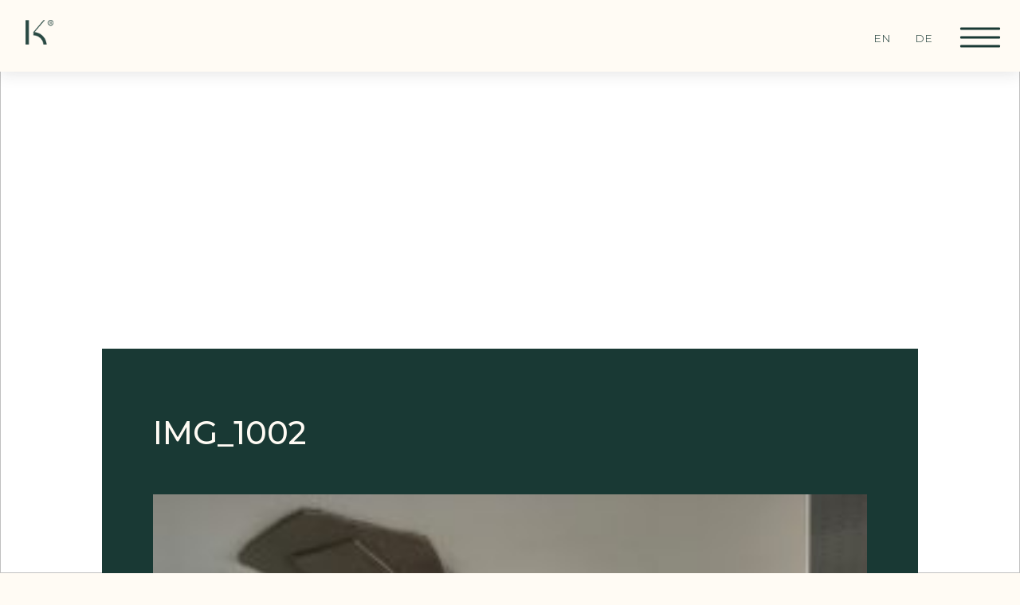

--- FILE ---
content_type: text/html; charset=UTF-8
request_url: https://kegar.pl/start/img_1002/
body_size: 12310
content:
<!DOCTYPE html>
<html lang="en">
<head>
    <meta charset="utf-8">
    <meta http-equiv="X-UA-Compatible" content="IE=edge">
    <meta name="viewport" content="width=device-width, initial-scale=1">
    <meta name="theme-color" content="#005bbb">

    <!-- <link rel="stylesheet" href="https://www.w3schools.com/w3css/4/w3.css"> -->

    <link href="https://fonts.googleapis.com/css?family=Montserrat:100,200,300,400,500,600,700&display=swap" rel="stylesheet">
    
        
    <!--[if lt IE 9]>
    <script src="https://oss.maxcdn.com/html5shiv/3.7.2/html5shiv.min.js"></script>
    <script src="https://oss.maxcdn.com/respond/1.4.2/respond.min.js"></script>
    <![endif]-->

    <meta name='robots' content='index, follow, max-image-preview:large, max-snippet:-1, max-video-preview:-1' />
	<style>img:is([sizes="auto" i], [sizes^="auto," i]) { contain-intrinsic-size: 3000px 1500px }</style>
	<link rel="alternate" hreflang="pl" href="https://kegar.pl/start-2/img_1002/" />
<link rel="alternate" hreflang="en" href="https://kegar.pl/en/start/img_1002-2/" />
<link rel="alternate" hreflang="de" href="https://kegar.pl/de/start/img_1002/" />

	<!-- This site is optimized with the Yoast SEO plugin v26.3 - https://yoast.com/wordpress/plugins/seo/ -->
	<title>IMG_1002 - Kegar</title>
	<link rel="canonical" href="https://kegar.pl/start/img_1002/" />
	<meta property="og:locale" content="pl_PL" />
	<meta property="og:type" content="article" />
	<meta property="og:title" content="IMG_1002 - Kegar" />
	<meta property="og:url" content="https://kegar.pl/start/img_1002/" />
	<meta property="og:site_name" content="Kegar" />
	<meta property="article:modified_time" content="2019-11-12T15:59:31+00:00" />
	<meta property="og:image" content="https://kegar.pl/start/img_1002" />
	<meta property="og:image:width" content="4032" />
	<meta property="og:image:height" content="3024" />
	<meta property="og:image:type" content="image/jpeg" />
	<meta name="twitter:card" content="summary_large_image" />
	<script type="application/ld+json" class="yoast-schema-graph">{"@context":"https://schema.org","@graph":[{"@type":"WebPage","@id":"https://kegar.pl/start/img_1002/","url":"https://kegar.pl/start/img_1002/","name":"IMG_1002 - Kegar","isPartOf":{"@id":"https://kegar.pl/#website"},"primaryImageOfPage":{"@id":"https://kegar.pl/start/img_1002/#primaryimage"},"image":{"@id":"https://kegar.pl/start/img_1002/#primaryimage"},"thumbnailUrl":"https://kegar.pl/wp-content/uploads/2019/11/IMG_1002.jpg","datePublished":"2019-11-12T15:26:07+00:00","dateModified":"2019-11-12T15:59:31+00:00","breadcrumb":{"@id":"https://kegar.pl/start/img_1002/#breadcrumb"},"inLanguage":"pl-PL","potentialAction":[{"@type":"ReadAction","target":["https://kegar.pl/start/img_1002/"]}]},{"@type":"ImageObject","inLanguage":"pl-PL","@id":"https://kegar.pl/start/img_1002/#primaryimage","url":"https://kegar.pl/wp-content/uploads/2019/11/IMG_1002.jpg","contentUrl":"https://kegar.pl/wp-content/uploads/2019/11/IMG_1002.jpg","width":4032,"height":3024},{"@type":"BreadcrumbList","@id":"https://kegar.pl/start/img_1002/#breadcrumb","itemListElement":[{"@type":"ListItem","position":1,"name":"Strona główna","item":"https://kegar.pl/"},{"@type":"ListItem","position":2,"name":"Strona główna","item":"https://kegar.pl/"},{"@type":"ListItem","position":3,"name":"IMG_1002"}]},{"@type":"WebSite","@id":"https://kegar.pl/#website","url":"https://kegar.pl/","name":"Kegar","description":"Serdecznie witamy na stronie głównej garbarni „KEGAR” Sp. z o.o. Nasza strona pozwoli zapoznać się Państwu z technicznym oraz technologicznym zróżnicowaniem procesu garbowania skór.","potentialAction":[{"@type":"SearchAction","target":{"@type":"EntryPoint","urlTemplate":"https://kegar.pl/?s={search_term_string}"},"query-input":{"@type":"PropertyValueSpecification","valueRequired":true,"valueName":"search_term_string"}}],"inLanguage":"pl-PL"}]}</script>
	<!-- / Yoast SEO plugin. -->


<link rel='dns-prefetch' href='//ajax.googleapis.com' />
<link rel='stylesheet' id='wp-block-library-css' href='https://kegar.pl/wp-includes/css/dist/block-library/style.min.css?ver=6.8.3' type='text/css' media='all' />
<style id='classic-theme-styles-inline-css' type='text/css'>
/*! This file is auto-generated */
.wp-block-button__link{color:#fff;background-color:#32373c;border-radius:9999px;box-shadow:none;text-decoration:none;padding:calc(.667em + 2px) calc(1.333em + 2px);font-size:1.125em}.wp-block-file__button{background:#32373c;color:#fff;text-decoration:none}
</style>
<style id='global-styles-inline-css' type='text/css'>
:root{--wp--preset--aspect-ratio--square: 1;--wp--preset--aspect-ratio--4-3: 4/3;--wp--preset--aspect-ratio--3-4: 3/4;--wp--preset--aspect-ratio--3-2: 3/2;--wp--preset--aspect-ratio--2-3: 2/3;--wp--preset--aspect-ratio--16-9: 16/9;--wp--preset--aspect-ratio--9-16: 9/16;--wp--preset--color--black: #000000;--wp--preset--color--cyan-bluish-gray: #abb8c3;--wp--preset--color--white: #ffffff;--wp--preset--color--pale-pink: #f78da7;--wp--preset--color--vivid-red: #cf2e2e;--wp--preset--color--luminous-vivid-orange: #ff6900;--wp--preset--color--luminous-vivid-amber: #fcb900;--wp--preset--color--light-green-cyan: #7bdcb5;--wp--preset--color--vivid-green-cyan: #00d084;--wp--preset--color--pale-cyan-blue: #8ed1fc;--wp--preset--color--vivid-cyan-blue: #0693e3;--wp--preset--color--vivid-purple: #9b51e0;--wp--preset--gradient--vivid-cyan-blue-to-vivid-purple: linear-gradient(135deg,rgba(6,147,227,1) 0%,rgb(155,81,224) 100%);--wp--preset--gradient--light-green-cyan-to-vivid-green-cyan: linear-gradient(135deg,rgb(122,220,180) 0%,rgb(0,208,130) 100%);--wp--preset--gradient--luminous-vivid-amber-to-luminous-vivid-orange: linear-gradient(135deg,rgba(252,185,0,1) 0%,rgba(255,105,0,1) 100%);--wp--preset--gradient--luminous-vivid-orange-to-vivid-red: linear-gradient(135deg,rgba(255,105,0,1) 0%,rgb(207,46,46) 100%);--wp--preset--gradient--very-light-gray-to-cyan-bluish-gray: linear-gradient(135deg,rgb(238,238,238) 0%,rgb(169,184,195) 100%);--wp--preset--gradient--cool-to-warm-spectrum: linear-gradient(135deg,rgb(74,234,220) 0%,rgb(151,120,209) 20%,rgb(207,42,186) 40%,rgb(238,44,130) 60%,rgb(251,105,98) 80%,rgb(254,248,76) 100%);--wp--preset--gradient--blush-light-purple: linear-gradient(135deg,rgb(255,206,236) 0%,rgb(152,150,240) 100%);--wp--preset--gradient--blush-bordeaux: linear-gradient(135deg,rgb(254,205,165) 0%,rgb(254,45,45) 50%,rgb(107,0,62) 100%);--wp--preset--gradient--luminous-dusk: linear-gradient(135deg,rgb(255,203,112) 0%,rgb(199,81,192) 50%,rgb(65,88,208) 100%);--wp--preset--gradient--pale-ocean: linear-gradient(135deg,rgb(255,245,203) 0%,rgb(182,227,212) 50%,rgb(51,167,181) 100%);--wp--preset--gradient--electric-grass: linear-gradient(135deg,rgb(202,248,128) 0%,rgb(113,206,126) 100%);--wp--preset--gradient--midnight: linear-gradient(135deg,rgb(2,3,129) 0%,rgb(40,116,252) 100%);--wp--preset--font-size--small: 13px;--wp--preset--font-size--medium: 20px;--wp--preset--font-size--large: 36px;--wp--preset--font-size--x-large: 42px;--wp--preset--spacing--20: 0.44rem;--wp--preset--spacing--30: 0.67rem;--wp--preset--spacing--40: 1rem;--wp--preset--spacing--50: 1.5rem;--wp--preset--spacing--60: 2.25rem;--wp--preset--spacing--70: 3.38rem;--wp--preset--spacing--80: 5.06rem;--wp--preset--shadow--natural: 6px 6px 9px rgba(0, 0, 0, 0.2);--wp--preset--shadow--deep: 12px 12px 50px rgba(0, 0, 0, 0.4);--wp--preset--shadow--sharp: 6px 6px 0px rgba(0, 0, 0, 0.2);--wp--preset--shadow--outlined: 6px 6px 0px -3px rgba(255, 255, 255, 1), 6px 6px rgba(0, 0, 0, 1);--wp--preset--shadow--crisp: 6px 6px 0px rgba(0, 0, 0, 1);}:where(.is-layout-flex){gap: 0.5em;}:where(.is-layout-grid){gap: 0.5em;}body .is-layout-flex{display: flex;}.is-layout-flex{flex-wrap: wrap;align-items: center;}.is-layout-flex > :is(*, div){margin: 0;}body .is-layout-grid{display: grid;}.is-layout-grid > :is(*, div){margin: 0;}:where(.wp-block-columns.is-layout-flex){gap: 2em;}:where(.wp-block-columns.is-layout-grid){gap: 2em;}:where(.wp-block-post-template.is-layout-flex){gap: 1.25em;}:where(.wp-block-post-template.is-layout-grid){gap: 1.25em;}.has-black-color{color: var(--wp--preset--color--black) !important;}.has-cyan-bluish-gray-color{color: var(--wp--preset--color--cyan-bluish-gray) !important;}.has-white-color{color: var(--wp--preset--color--white) !important;}.has-pale-pink-color{color: var(--wp--preset--color--pale-pink) !important;}.has-vivid-red-color{color: var(--wp--preset--color--vivid-red) !important;}.has-luminous-vivid-orange-color{color: var(--wp--preset--color--luminous-vivid-orange) !important;}.has-luminous-vivid-amber-color{color: var(--wp--preset--color--luminous-vivid-amber) !important;}.has-light-green-cyan-color{color: var(--wp--preset--color--light-green-cyan) !important;}.has-vivid-green-cyan-color{color: var(--wp--preset--color--vivid-green-cyan) !important;}.has-pale-cyan-blue-color{color: var(--wp--preset--color--pale-cyan-blue) !important;}.has-vivid-cyan-blue-color{color: var(--wp--preset--color--vivid-cyan-blue) !important;}.has-vivid-purple-color{color: var(--wp--preset--color--vivid-purple) !important;}.has-black-background-color{background-color: var(--wp--preset--color--black) !important;}.has-cyan-bluish-gray-background-color{background-color: var(--wp--preset--color--cyan-bluish-gray) !important;}.has-white-background-color{background-color: var(--wp--preset--color--white) !important;}.has-pale-pink-background-color{background-color: var(--wp--preset--color--pale-pink) !important;}.has-vivid-red-background-color{background-color: var(--wp--preset--color--vivid-red) !important;}.has-luminous-vivid-orange-background-color{background-color: var(--wp--preset--color--luminous-vivid-orange) !important;}.has-luminous-vivid-amber-background-color{background-color: var(--wp--preset--color--luminous-vivid-amber) !important;}.has-light-green-cyan-background-color{background-color: var(--wp--preset--color--light-green-cyan) !important;}.has-vivid-green-cyan-background-color{background-color: var(--wp--preset--color--vivid-green-cyan) !important;}.has-pale-cyan-blue-background-color{background-color: var(--wp--preset--color--pale-cyan-blue) !important;}.has-vivid-cyan-blue-background-color{background-color: var(--wp--preset--color--vivid-cyan-blue) !important;}.has-vivid-purple-background-color{background-color: var(--wp--preset--color--vivid-purple) !important;}.has-black-border-color{border-color: var(--wp--preset--color--black) !important;}.has-cyan-bluish-gray-border-color{border-color: var(--wp--preset--color--cyan-bluish-gray) !important;}.has-white-border-color{border-color: var(--wp--preset--color--white) !important;}.has-pale-pink-border-color{border-color: var(--wp--preset--color--pale-pink) !important;}.has-vivid-red-border-color{border-color: var(--wp--preset--color--vivid-red) !important;}.has-luminous-vivid-orange-border-color{border-color: var(--wp--preset--color--luminous-vivid-orange) !important;}.has-luminous-vivid-amber-border-color{border-color: var(--wp--preset--color--luminous-vivid-amber) !important;}.has-light-green-cyan-border-color{border-color: var(--wp--preset--color--light-green-cyan) !important;}.has-vivid-green-cyan-border-color{border-color: var(--wp--preset--color--vivid-green-cyan) !important;}.has-pale-cyan-blue-border-color{border-color: var(--wp--preset--color--pale-cyan-blue) !important;}.has-vivid-cyan-blue-border-color{border-color: var(--wp--preset--color--vivid-cyan-blue) !important;}.has-vivid-purple-border-color{border-color: var(--wp--preset--color--vivid-purple) !important;}.has-vivid-cyan-blue-to-vivid-purple-gradient-background{background: var(--wp--preset--gradient--vivid-cyan-blue-to-vivid-purple) !important;}.has-light-green-cyan-to-vivid-green-cyan-gradient-background{background: var(--wp--preset--gradient--light-green-cyan-to-vivid-green-cyan) !important;}.has-luminous-vivid-amber-to-luminous-vivid-orange-gradient-background{background: var(--wp--preset--gradient--luminous-vivid-amber-to-luminous-vivid-orange) !important;}.has-luminous-vivid-orange-to-vivid-red-gradient-background{background: var(--wp--preset--gradient--luminous-vivid-orange-to-vivid-red) !important;}.has-very-light-gray-to-cyan-bluish-gray-gradient-background{background: var(--wp--preset--gradient--very-light-gray-to-cyan-bluish-gray) !important;}.has-cool-to-warm-spectrum-gradient-background{background: var(--wp--preset--gradient--cool-to-warm-spectrum) !important;}.has-blush-light-purple-gradient-background{background: var(--wp--preset--gradient--blush-light-purple) !important;}.has-blush-bordeaux-gradient-background{background: var(--wp--preset--gradient--blush-bordeaux) !important;}.has-luminous-dusk-gradient-background{background: var(--wp--preset--gradient--luminous-dusk) !important;}.has-pale-ocean-gradient-background{background: var(--wp--preset--gradient--pale-ocean) !important;}.has-electric-grass-gradient-background{background: var(--wp--preset--gradient--electric-grass) !important;}.has-midnight-gradient-background{background: var(--wp--preset--gradient--midnight) !important;}.has-small-font-size{font-size: var(--wp--preset--font-size--small) !important;}.has-medium-font-size{font-size: var(--wp--preset--font-size--medium) !important;}.has-large-font-size{font-size: var(--wp--preset--font-size--large) !important;}.has-x-large-font-size{font-size: var(--wp--preset--font-size--x-large) !important;}
:where(.wp-block-post-template.is-layout-flex){gap: 1.25em;}:where(.wp-block-post-template.is-layout-grid){gap: 1.25em;}
:where(.wp-block-columns.is-layout-flex){gap: 2em;}:where(.wp-block-columns.is-layout-grid){gap: 2em;}
:root :where(.wp-block-pullquote){font-size: 1.5em;line-height: 1.6;}
</style>
<link rel='stylesheet' id='contact-form-7-css' href='https://kegar.pl/wp-content/plugins/contact-form-7/includes/css/styles.css?ver=6.1.3' type='text/css' media='all' />
<link rel='stylesheet' id='lightbox2-css-css' href='https://kegar.pl/wp-content/themes/Wizjo/vendor/lightbox2/css/lightbox.min.css?ver=6.8.3' type='text/css' media='all' />
<link rel='stylesheet' id='lity-css' href='https://kegar.pl/wp-content/themes/Wizjo/vendor/magnific-popup/magnific-popup.css?ver=6.8.3' type='text/css' media='all' />
<link rel='stylesheet' id='slick-main-css' href='https://kegar.pl/wp-content/themes/Wizjo/vendor/slick/slick.css?ver=6.8.3' type='text/css' media='all' />
<link rel='stylesheet' id='wizjo-main-css' href='https://kegar.pl/wp-content/themes/Wizjo/css/main.css?v=1.232524323663&#038;ver=6.8.3' type='text/css' media='all' />
<link rel='stylesheet' id='fontello-css' href='https://kegar.pl/wp-content/themes/Wizjo/vendor/fontello/css/fontello.css?ver=6.8.3' type='text/css' media='all' />
<link rel="https://api.w.org/" href="https://kegar.pl/wp-json/" /><link rel="alternate" title="JSON" type="application/json" href="https://kegar.pl/wp-json/wp/v2/media/17831" /><link rel='shortlink' href='https://kegar.pl/?p=17831' />
<link rel="alternate" title="oEmbed (JSON)" type="application/json+oembed" href="https://kegar.pl/wp-json/oembed/1.0/embed?url=https%3A%2F%2Fkegar.pl%2Fstart-2%2Fimg_1002%2F" />
<link rel="alternate" title="oEmbed (XML)" type="text/xml+oembed" href="https://kegar.pl/wp-json/oembed/1.0/embed?url=https%3A%2F%2Fkegar.pl%2Fstart-2%2Fimg_1002%2F&#038;format=xml" />
<meta name="generator" content="WPML ver:4.2.7.1 stt:1,3,40;" />
<link rel="icon" href="https://kegar.pl/wp-content/uploads/2021/02/logo_k.png" sizes="32x32" />
<link rel="icon" href="https://kegar.pl/wp-content/uploads/2021/02/logo_k.png" sizes="192x192" />
<link rel="apple-touch-icon" href="https://kegar.pl/wp-content/uploads/2021/02/logo_k.png" />
<meta name="msapplication-TileImage" content="https://kegar.pl/wp-content/uploads/2021/02/logo_k.png" />

    
</head>
<body class="">
    
    <nav class="navbar  navbar-white  navbar-default navbar-fixed-top">
        <div class="container-fluid">
          <div class="navbar-header cf">
            <div type="button" class="hamburger navbar-toggle collapsed" id="hamburger-1" data-toggle="collapse" data-target="#bs-example-navbar-collapse-1" aria-expanded="false">
              <span class="line icon-bar"></span>
              <span class="line icon-bar"></span>
              <span class="line icon-bar"></span>
            </div>

              <div class="navbar-left">
                  <a class="navbar-brand" href="https://kegar.pl"><img class="nav_logo" src="https://kegar.pl/wp-content/themes/Wizjo/images/logo.png">
                      <img class="nav_logo_k" src="https://kegar.pl/wp-content/themes/Wizjo/images/logo_k.png">
                  </a>
              </div>
          </div>
          <div class="navbar-collapse nav_lang">
            <ul class="nav navbar-nav">
                                                                                                <li class="lang"><a href="https://kegar.pl/en/start/img_1002-2/">EN</a></li>
                                                                                <li class="lang"><a href="https://kegar.pl/de/start/img_1002/">DE</a></li>
                                                </ul>
          </div>

          <div class="collapse navbar-collapse nav_main" id="bs-example-navbar-collapse-1">
            <ul class="nav navbar-nav">
                            <li>
                  <a href=" https://kegar.pl/">Strona główna</a>
              </li>
                            <li>
                  <a href=" https://kegar.pl/proces/">Proces</a>
              </li>
                            <li>
                  <a href=" https://kegar.pl/historia/">Historia</a>
              </li>
                            <li>
                  <a href=" https://kegar.pl/galeria/">Galeria</a>
              </li>
                            <li>
                  <a href=" https://kegar.pl/certyfikaty-swiadectwa/">Certyfikaty / Świadectwa</a>
              </li>
                            <li>
                  <a href=" https://kegar.pl/kontakt/">Kontakt</a>
              </li>
                            <li class="hamburger_partner">
                                                                                        <button class="partner_link navbar-popup-button" type="button" data-popup="navbar-popup-content">
                              <img src="https://kegar.pl/wp-content/uploads/2021/04/co2-kegar_drum.png" alt="" />
                          </button>
                                                        <div class="partner_links partner_links--mobile">                
				  <a class="partner_link" target="_blank" href="https://weinheimer-leder.com/en/wl/about/">
                    <img class="img-responsive partner_img partner_img--white" src="https://kegar.pl/wp-content/themes/Wizjo/images/referenzen_weinheimer.png">
                    <img class="img-responsive partner_img partner_img--dark" src="https://kegar.pl/wp-content/themes/Wizjo/images/referenzen_weinheimer_dark.png">
                  </a>
                  <!-- <a class="partner_link" href="https://www.das-lederband.de/"  target="_blank">
                    <img class="img-responsive partner_img partner_img--white" src="https://kegar.pl/wp-content/themes/Wizjo/images/Lederband.png">
                    <img class="img-responsive partner_img partner_img--dark" src="https://kegar.pl/wp-content/themes/Wizjo/images/lederband_dark.png">
                  </a> -->				  
                </div>
              </li>
            </ul>
          </div>
        </div>
      </nav>
    <section class="jumbo_page_outsides">
    <section class="jumbo_page">
        <img src="">
        <div class="page_content">
            <h3>IMG_1002</h3>
            <p class="attachment"><a href='https://kegar.pl/wp-content/uploads/2019/11/IMG_1002.jpg'><img loading="lazy" decoding="async" width="300" height="225" src="https://kegar.pl/wp-content/uploads/2019/11/IMG_1002-300x225.jpg" class="attachment-medium size-medium" alt="" srcset="https://kegar.pl/wp-content/uploads/2019/11/IMG_1002-300x225.jpg 300w, https://kegar.pl/wp-content/uploads/2019/11/IMG_1002-768x576.jpg 768w, https://kegar.pl/wp-content/uploads/2019/11/IMG_1002-1024x768.jpg 1024w" sizes="auto, (max-width: 300px) 100vw, 300px" /></a></p>

        </div>
    </section>
            <div class="under-construction">
            
        </div>
    </section>

    <footer>
        <div class="footer">
            <div class="row">
                <div class="col-xs-6 col-md-3 col-sm-3"><img class="footer__logo" src="https://kegar.pl/wp-content/themes/Wizjo/images/ka-footer3.png"></a></div>
                <div class="footer_img col-md-6 col-sm-6">
                                    <div>
                                          <a href="https://www.oeko-tex.com/en/our-standards/step-by-oeko-tex" rel="noopener noreferrer" target="_blank">
                                          <img class="logo-white" src="https://kegar.pl/wp-content/uploads/2023/03/20000002_INVERTED_GREEN.png" data-img-color="">
                      <img class="logo-color" src="https://kegar.pl/wp-content/uploads/2023/03/20000002_INVERTED_GREEN.png">
                                          </a>
                                      </div>
                                    <div>
                                          <a href="https://www.pcbc.gov.pl/" rel="noopener noreferrer" target="_blank">
                                          <img class="logo-white" src="https://kegar.pl/wp-content/uploads/2024/09/JB_logo_9001_2015_45001_2024-1-e1726467791304.png" data-img-color="">
                      <img class="logo-color" src="https://kegar.pl/wp-content/uploads/2024/09/JB_logo_9001_2015_45001_2024-1-e1726467791304.png">
                                          </a>
                                      </div>
                                    <div>
                                          <a href="https://www.pcbc.gov.pl/" rel="noopener noreferrer" target="_blank">
                                          <img class="logo-white" src="https://kegar.pl/wp-content/uploads/2024/09/123.png" data-img-color="">
                      <img class="logo-color" src="https://kegar.pl/wp-content/uploads/2024/09/123.webp">
                                          </a>
                                      </div>
                                    <div>
                                          <a href="https://www.leatherworkinggroup.com/" rel="noopener noreferrer" target="_blank">
                                          <img class="logo-white" src="https://kegar.pl/wp-content/uploads/2025/01/KEG101.png" data-img-color="">
                      <img class="logo-color" src="https://kegar.pl/wp-content/uploads/2025/01/KEG101.png">
                                          </a>
                                      </div>
                                    <div>
                                          <a href="https://www.cp.org.pl/" rel="noopener noreferrer" target="_blank">
                                          <img class="logo-white" src="https://kegar.pl/wp-content/uploads/2020/01/cp_logo_bez_napisu-1-e1579457593699.png" data-img-color="">
                      <img class="logo-color" src="https://kegar.pl/wp-content/uploads/2020/01/cp_logo_bez_napisu-1-e1579457593699.png">
                                          </a>
                                      </div>
                                  </div>
                <div class="col-xs-6 footer_desc col-md-3 col-sm-3">
                  <ul>
                    <li>KEGAR Sp. z o.o.</li>
                    <li>ul. Składowa 5,</li>
                    <li>77-230 Kępice</li>
                    <li>+48 59 857 66 51</li>
                  </ul>
                  <a href="https://kegar.pl/politykaprywatnosci/" class="privacy-link">
                    Polityka prywatności
                  </a>

<div style="margin-top:10px;opacity: .4" class="author">
<a href="https://kegar.pl">Kegar</a>
</div>
                </div>
            </div>
        </div>
    </footer>
          <div class="wizjo-modal" id="notes-modal">
        <div class="modal__content">
          <button class="modal__close">&times;</button>
          <ol class="notes">
                          <li class="notes__item" id="note-1">
                <div class="notes__item-content">
                  <span class="notes__item-number">1.</span>
                  Ulrich Koppitz u. Alfons Labisch:"Adolf Goldstein"; Springer-Verlag, Berlin Heidelberg 1999
                </div>
              </li>
                          <li class="notes__item" id="note-2">
                <div class="notes__item-content">
                  <span class="notes__item-number">2.</span>
                  Ulrich Lappenküper(Hg.): "Otto von Bismarck und das lange 19. Jahrhundert"; Verlag F. Schöningh GmbH, Paderborn 2017; Christian Rau: Biskarck und Varzin - Erholungsstätte, Wirtschaftsbetrieb, Erinnerungsort, S. 935-1027
                </div>
              </li>
                          <li class="notes__item" id="note-3">
                <div class="notes__item-content">
                  <span class="notes__item-number">3.</span>
                  URL: http://de.wikipedia.org/wiki/machart/begriffsverwirrungen; 12.03.20, 18.00Uhr
                </div>
              </li>
                          <li class="notes__item" id="note-4">
                <div class="notes__item-content">
                  <span class="notes__item-number">4.</span>
                  URL: http://de.wikipedia.org/wiki/Edmund_Stiasny; 12.03.20, 18.00 Uhr
                </div>
              </li>
                          <li class="notes__item" id="note-5">
                <div class="notes__item-content">
                  <span class="notes__item-number">5.</span>
                  URL: http://de.wikipedia.org/wiki/Deutscher_Sattler-,_Tapezierer-_und_Portefeuiller-_Verband; 12.03.20, 18.00 Uhr
                </div>
              </li>
                          <li class="notes__item" id="note-6">
                <div class="notes__item-content">
                  <span class="notes__item-number">6.</span>
                  URL: https://www.fernsehserien.de/patente-und-talente/episodenguide
                </div>
              </li>
                          <li class="notes__item" id="note-7">
                <div class="notes__item-content">
                  <span class="notes__item-number">7.</span>
                  Fritz Stather:"Gerbereichemie und Gerbereitechnologie";Akademie_Verlag, Berlin 1957
                </div>
              </li>
                          <li class="notes__item" id="note-8">
                <div class="notes__item-content">
                  <span class="notes__item-number">8.</span>
                  URL: http://de.wikipedia.org/wiki/Deutsches_Reichsgesetzblatt_1919; 17.03.2020, 17.00, - 2.Juli 1919, Verordnung über die Enteignung...
                </div>
              </li>
                          <li class="notes__item" id="note-9">
                <div class="notes__item-content">
                  <span class="notes__item-number">9.</span>
                  URL: http://de.wikipedia.org/wiki/Kongokonferenz; 24.06.2020, 19.20 Uhr
                </div>
              </li>
                          <li class="notes__item" id="note-10">
                <div class="notes__item-content">
                  <span class="notes__item-number">10.</span>
                  Ernst Westphal:"Bismarck als Gutsherr"Verlag von R.F. Koehler, Leipzig 1922
                </div>
              </li>
                          <li class="notes__item" id="note-11">
                <div class="notes__item-content">
                  <span class="notes__item-number">11.</span>
                  URL: https://de.wikipedia.org/wiki/COVID-19-Pandemie; 26.10.2020, 14.30 Uhr
                </div>
              </li>
                          <li class="notes__item" id="note-12">
                <div class="notes__item-content">
                  <span class="notes__item-number">12.</span>
                  URL: https://www1.wdr.de/stichtag/stichtag-reichsimpfgesetz-wird-erlassen-100.html; 10.12.2021, 13.35 Uhr - "Die Pockenimpfung", Pastell von Demetrio Cosola (1894)
                </div>
              </li>
                          <li class="notes__item" id="note-13">
                <div class="notes__item-content">
                  <span class="notes__item-number">13.</span>
                  URL: https://www.oeko-tex.com/en/our-standards/step-by-oeko-tex; 03.06.2020, 13.50 Uhr
                </div>
              </li>
                      </ol>
        </div>
      </div>
    
            <div class="wizjo-modal" id="navbar-popup-content">
            <div class="modal__content">
                <button class="modal__close">&times;</button>
                <div>
                    <p><!-- [if gte mso 9]><xml>
<o:OfficeDocumentSettings>
<o:AllowPNG/>
</o:OfficeDocumentSettings>
</xml><![endif]--><!-- [if gte mso 9]><xml>
<w:WordDocument>
<w:View>Normal</w:View>
<w:Zoom>0</w:Zoom>
<w:TrackMoves/>
<w:TrackFormatting/>
<w:HyphenationZone>21</w:HyphenationZone>
<w:PunctuationKerning/>
<w:ValidateAgainstSchemas/>
<w:SaveIfXMLInvalid>false</w:SaveIfXMLInvalid>
<w:IgnoreMixedContent>false</w:IgnoreMixedContent>
<w:AlwaysShowPlaceholderText>false</w:AlwaysShowPlaceholderText>
<w:DoNotPromoteQF/>
<w:LidThemeOther>PL</w:LidThemeOther>
<w:LidThemeAsian>X-NONE</w:LidThemeAsian>
<w:LidThemeComplexScript>X-NONE</w:LidThemeComplexScript>
<w:Compatibility>
<w:BreakWrappedTables/>
<w:SnapToGridInCell/>
<w:WrapTextWithPunct/>
<w:UseAsianBreakRules/>
<w:DontGrowAutofit/>
<w:SplitPgBreakAndParaMark/>
<w:EnableOpenTypeKerning/>
<w:DontFlipMirrorIndents/>
<w:OverrideTableStyleHps/>
</w:Compatibility>
<m:mathPr>
<m:mathFont m:val="Cambria Math"/>
<m:brkBin m:val="before"/>
<m:brkBinSub m:val="&#45;-"/>
<m:smallFrac m:val="off"/>
<m:dispDef/>
<m:lMargin m:val="0"/>
<m:rMargin m:val="0"/>
<m:defJc m:val="centerGroup"/>
<m:wrapIndent m:val="1440"/>
<m:intLim m:val="subSup"/>
<m:naryLim m:val="undOvr"/>
</m:mathPr></w:WordDocument>
</xml><![endif]--><!-- [if gte mso 9]><xml>
<w:LatentStyles DefLockedState="false" DefUnhideWhenUsed="false" DefSemiHidden="false" DefQFormat="false" DefPriority="99" LatentStyleCount="376">
<w:LsdException Locked="false" Priority="0" QFormat="true" Name="Normal"/>
<w:LsdException Locked="false" Priority="9" QFormat="true" Name="heading 1"/>
<w:LsdException Locked="false" Priority="9" SemiHidden="true" UnhideWhenUsed="true" QFormat="true" Name="heading 2"/>
<w:LsdException Locked="false" Priority="9" SemiHidden="true" UnhideWhenUsed="true" QFormat="true" Name="heading 3"/>
<w:LsdException Locked="false" Priority="9" SemiHidden="true" UnhideWhenUsed="true" QFormat="true" Name="heading 4"/>
<w:LsdException Locked="false" Priority="9" SemiHidden="true" UnhideWhenUsed="true" QFormat="true" Name="heading 5"/>
<w:LsdException Locked="false" Priority="9" SemiHidden="true" UnhideWhenUsed="true" QFormat="true" Name="heading 6"/>
<w:LsdException Locked="false" Priority="9" SemiHidden="true" UnhideWhenUsed="true" QFormat="true" Name="heading 7"/>
<w:LsdException Locked="false" Priority="9" SemiHidden="true" UnhideWhenUsed="true" QFormat="true" Name="heading 8"/>
<w:LsdException Locked="false" Priority="9" SemiHidden="true" UnhideWhenUsed="true" QFormat="true" Name="heading 9"/>
<w:LsdException Locked="false" SemiHidden="true" UnhideWhenUsed="true" Name="index 1"/>
<w:LsdException Locked="false" SemiHidden="true" UnhideWhenUsed="true" Name="index 2"/>
<w:LsdException Locked="false" SemiHidden="true" UnhideWhenUsed="true" Name="index 3"/>
<w:LsdException Locked="false" SemiHidden="true" UnhideWhenUsed="true" Name="index 4"/>
<w:LsdException Locked="false" SemiHidden="true" UnhideWhenUsed="true" Name="index 5"/>
<w:LsdException Locked="false" SemiHidden="true" UnhideWhenUsed="true" Name="index 6"/>
<w:LsdException Locked="false" SemiHidden="true" UnhideWhenUsed="true" Name="index 7"/>
<w:LsdException Locked="false" SemiHidden="true" UnhideWhenUsed="true" Name="index 8"/>
<w:LsdException Locked="false" SemiHidden="true" UnhideWhenUsed="true" Name="index 9"/>
<w:LsdException Locked="false" Priority="39" SemiHidden="true" UnhideWhenUsed="true" Name="toc 1"/>
<w:LsdException Locked="false" Priority="39" SemiHidden="true" UnhideWhenUsed="true" Name="toc 2"/>
<w:LsdException Locked="false" Priority="39" SemiHidden="true" UnhideWhenUsed="true" Name="toc 3"/>
<w:LsdException Locked="false" Priority="39" SemiHidden="true" UnhideWhenUsed="true" Name="toc 4"/>
<w:LsdException Locked="false" Priority="39" SemiHidden="true" UnhideWhenUsed="true" Name="toc 5"/>
<w:LsdException Locked="false" Priority="39" SemiHidden="true" UnhideWhenUsed="true" Name="toc 6"/>
<w:LsdException Locked="false" Priority="39" SemiHidden="true" UnhideWhenUsed="true" Name="toc 7"/>
<w:LsdException Locked="false" Priority="39" SemiHidden="true" UnhideWhenUsed="true" Name="toc 8"/>
<w:LsdException Locked="false" Priority="39" SemiHidden="true" UnhideWhenUsed="true" Name="toc 9"/>
<w:LsdException Locked="false" SemiHidden="true" UnhideWhenUsed="true" Name="Normal Indent"/>
<w:LsdException Locked="false" SemiHidden="true" UnhideWhenUsed="true" Name="footnote text"/>
<w:LsdException Locked="false" SemiHidden="true" UnhideWhenUsed="true" Name="annotation text"/>
<w:LsdException Locked="false" SemiHidden="true" UnhideWhenUsed="true" Name="header"/>
<w:LsdException Locked="false" SemiHidden="true" UnhideWhenUsed="true" Name="footer"/>
<w:LsdException Locked="false" SemiHidden="true" UnhideWhenUsed="true" Name="index heading"/>
<w:LsdException Locked="false" Priority="35" SemiHidden="true" UnhideWhenUsed="true" QFormat="true" Name="caption"/>
<w:LsdException Locked="false" SemiHidden="true" UnhideWhenUsed="true" Name="table of figures"/>
<w:LsdException Locked="false" SemiHidden="true" UnhideWhenUsed="true" Name="envelope address"/>
<w:LsdException Locked="false" SemiHidden="true" UnhideWhenUsed="true" Name="envelope return"/>
<w:LsdException Locked="false" SemiHidden="true" UnhideWhenUsed="true" Name="footnote reference"/>
<w:LsdException Locked="false" SemiHidden="true" UnhideWhenUsed="true" Name="annotation reference"/>
<w:LsdException Locked="false" SemiHidden="true" UnhideWhenUsed="true" Name="line number"/>
<w:LsdException Locked="false" SemiHidden="true" UnhideWhenUsed="true" Name="page number"/>
<w:LsdException Locked="false" SemiHidden="true" UnhideWhenUsed="true" Name="endnote reference"/>
<w:LsdException Locked="false" SemiHidden="true" UnhideWhenUsed="true" Name="endnote text"/>
<w:LsdException Locked="false" SemiHidden="true" UnhideWhenUsed="true" Name="table of authorities"/>
<w:LsdException Locked="false" SemiHidden="true" UnhideWhenUsed="true" Name="macro"/>
<w:LsdException Locked="false" SemiHidden="true" UnhideWhenUsed="true" Name="toa heading"/>
<w:LsdException Locked="false" SemiHidden="true" UnhideWhenUsed="true" Name="List"/>
<w:LsdException Locked="false" SemiHidden="true" UnhideWhenUsed="true" Name="List Bullet"/>
<w:LsdException Locked="false" SemiHidden="true" UnhideWhenUsed="true" Name="List Number"/>
<w:LsdException Locked="false" SemiHidden="true" UnhideWhenUsed="true" Name="List 2"/>
<w:LsdException Locked="false" SemiHidden="true" UnhideWhenUsed="true" Name="List 3"/>
<w:LsdException Locked="false" SemiHidden="true" UnhideWhenUsed="true" Name="List 4"/>
<w:LsdException Locked="false" SemiHidden="true" UnhideWhenUsed="true" Name="List 5"/>
<w:LsdException Locked="false" SemiHidden="true" UnhideWhenUsed="true" Name="List Bullet 2"/>
<w:LsdException Locked="false" SemiHidden="true" UnhideWhenUsed="true" Name="List Bullet 3"/>
<w:LsdException Locked="false" SemiHidden="true" UnhideWhenUsed="true" Name="List Bullet 4"/>
<w:LsdException Locked="false" SemiHidden="true" UnhideWhenUsed="true" Name="List Bullet 5"/>
<w:LsdException Locked="false" SemiHidden="true" UnhideWhenUsed="true" Name="List Number 2"/>
<w:LsdException Locked="false" SemiHidden="true" UnhideWhenUsed="true" Name="List Number 3"/>
<w:LsdException Locked="false" SemiHidden="true" UnhideWhenUsed="true" Name="List Number 4"/>
<w:LsdException Locked="false" SemiHidden="true" UnhideWhenUsed="true" Name="List Number 5"/>
<w:LsdException Locked="false" Priority="10" QFormat="true" Name="Title"/>
<w:LsdException Locked="false" SemiHidden="true" UnhideWhenUsed="true" Name="Closing"/>
<w:LsdException Locked="false" SemiHidden="true" UnhideWhenUsed="true" Name="Signature"/>
<w:LsdException Locked="false" Priority="1" SemiHidden="true" UnhideWhenUsed="true" Name="Default Paragraph Font"/>
<w:LsdException Locked="false" SemiHidden="true" UnhideWhenUsed="true" Name="Body Text"/>
<w:LsdException Locked="false" SemiHidden="true" UnhideWhenUsed="true" Name="Body Text Indent"/>
<w:LsdException Locked="false" SemiHidden="true" UnhideWhenUsed="true" Name="List Continue"/>
<w:LsdException Locked="false" SemiHidden="true" UnhideWhenUsed="true" Name="List Continue 2"/>
<w:LsdException Locked="false" SemiHidden="true" UnhideWhenUsed="true" Name="List Continue 3"/>
<w:LsdException Locked="false" SemiHidden="true" UnhideWhenUsed="true" Name="List Continue 4"/>
<w:LsdException Locked="false" SemiHidden="true" UnhideWhenUsed="true" Name="List Continue 5"/>
<w:LsdException Locked="false" SemiHidden="true" UnhideWhenUsed="true" Name="Message Header"/>
<w:LsdException Locked="false" Priority="11" QFormat="true" Name="Subtitle"/>
<w:LsdException Locked="false" SemiHidden="true" UnhideWhenUsed="true" Name="Salutation"/>
<w:LsdException Locked="false" SemiHidden="true" UnhideWhenUsed="true" Name="Date"/>
<w:LsdException Locked="false" SemiHidden="true" UnhideWhenUsed="true" Name="Body Text First Indent"/>
<w:LsdException Locked="false" SemiHidden="true" UnhideWhenUsed="true" Name="Body Text First Indent 2"/>
<w:LsdException Locked="false" SemiHidden="true" UnhideWhenUsed="true" Name="Note Heading"/>
<w:LsdException Locked="false" SemiHidden="true" UnhideWhenUsed="true" Name="Body Text 2"/>
<w:LsdException Locked="false" SemiHidden="true" UnhideWhenUsed="true" Name="Body Text 3"/>
<w:LsdException Locked="false" SemiHidden="true" UnhideWhenUsed="true" Name="Body Text Indent 2"/>
<w:LsdException Locked="false" SemiHidden="true" UnhideWhenUsed="true" Name="Body Text Indent 3"/>
<w:LsdException Locked="false" SemiHidden="true" UnhideWhenUsed="true" Name="Block Text"/>
<w:LsdException Locked="false" SemiHidden="true" UnhideWhenUsed="true" Name="Hyperlink"/>
<w:LsdException Locked="false" SemiHidden="true" UnhideWhenUsed="true" Name="FollowedHyperlink"/>
<w:LsdException Locked="false" Priority="22" QFormat="true" Name="Strong"/>
<w:LsdException Locked="false" Priority="20" QFormat="true" Name="Emphasis"/>
<w:LsdException Locked="false" SemiHidden="true" UnhideWhenUsed="true" Name="Document Map"/>
<w:LsdException Locked="false" SemiHidden="true" UnhideWhenUsed="true" Name="Plain Text"/>
<w:LsdException Locked="false" SemiHidden="true" UnhideWhenUsed="true" Name="E-mail Signature"/>
<w:LsdException Locked="false" SemiHidden="true" UnhideWhenUsed="true" Name="HTML Top of Form"/>
<w:LsdException Locked="false" SemiHidden="true" UnhideWhenUsed="true" Name="HTML Bottom of Form"/>
<w:LsdException Locked="false" SemiHidden="true" UnhideWhenUsed="true" Name="Normal (Web)"/>
<w:LsdException Locked="false" SemiHidden="true" UnhideWhenUsed="true" Name="HTML Acronym"/>
<w:LsdException Locked="false" SemiHidden="true" UnhideWhenUsed="true" Name="HTML Address"/>
<w:LsdException Locked="false" SemiHidden="true" UnhideWhenUsed="true" Name="HTML Cite"/>
<w:LsdException Locked="false" SemiHidden="true" UnhideWhenUsed="true" Name="HTML Code"/>
<w:LsdException Locked="false" SemiHidden="true" UnhideWhenUsed="true" Name="HTML Definition"/>
<w:LsdException Locked="false" SemiHidden="true" UnhideWhenUsed="true" Name="HTML Keyboard"/>
<w:LsdException Locked="false" SemiHidden="true" UnhideWhenUsed="true" Name="HTML Preformatted"/>
<w:LsdException Locked="false" SemiHidden="true" UnhideWhenUsed="true" Name="HTML Sample"/>
<w:LsdException Locked="false" SemiHidden="true" UnhideWhenUsed="true" Name="HTML Typewriter"/>
<w:LsdException Locked="false" SemiHidden="true" UnhideWhenUsed="true" Name="HTML Variable"/>
<w:LsdException Locked="false" SemiHidden="true" UnhideWhenUsed="true" Name="Normal Table"/>
<w:LsdException Locked="false" SemiHidden="true" UnhideWhenUsed="true" Name="annotation subject"/>
<w:LsdException Locked="false" SemiHidden="true" UnhideWhenUsed="true" Name="No List"/>
<w:LsdException Locked="false" SemiHidden="true" UnhideWhenUsed="true" Name="Outline List 1"/>
<w:LsdException Locked="false" SemiHidden="true" UnhideWhenUsed="true" Name="Outline List 2"/>
<w:LsdException Locked="false" SemiHidden="true" UnhideWhenUsed="true" Name="Outline List 3"/>
<w:LsdException Locked="false" SemiHidden="true" UnhideWhenUsed="true" Name="Table Simple 1"/>
<w:LsdException Locked="false" SemiHidden="true" UnhideWhenUsed="true" Name="Table Simple 2"/>
<w:LsdException Locked="false" SemiHidden="true" UnhideWhenUsed="true" Name="Table Simple 3"/>
<w:LsdException Locked="false" SemiHidden="true" UnhideWhenUsed="true" Name="Table Classic 1"/>
<w:LsdException Locked="false" SemiHidden="true" UnhideWhenUsed="true" Name="Table Classic 2"/>
<w:LsdException Locked="false" SemiHidden="true" UnhideWhenUsed="true" Name="Table Classic 3"/>
<w:LsdException Locked="false" SemiHidden="true" UnhideWhenUsed="true" Name="Table Classic 4"/>
<w:LsdException Locked="false" SemiHidden="true" UnhideWhenUsed="true" Name="Table Colorful 1"/>
<w:LsdException Locked="false" SemiHidden="true" UnhideWhenUsed="true" Name="Table Colorful 2"/>
<w:LsdException Locked="false" SemiHidden="true" UnhideWhenUsed="true" Name="Table Colorful 3"/>
<w:LsdException Locked="false" SemiHidden="true" UnhideWhenUsed="true" Name="Table Columns 1"/>
<w:LsdException Locked="false" SemiHidden="true" UnhideWhenUsed="true" Name="Table Columns 2"/>
<w:LsdException Locked="false" SemiHidden="true" UnhideWhenUsed="true" Name="Table Columns 3"/>
<w:LsdException Locked="false" SemiHidden="true" UnhideWhenUsed="true" Name="Table Columns 4"/>
<w:LsdException Locked="false" SemiHidden="true" UnhideWhenUsed="true" Name="Table Columns 5"/>
<w:LsdException Locked="false" SemiHidden="true" UnhideWhenUsed="true" Name="Table Grid 1"/>
<w:LsdException Locked="false" SemiHidden="true" UnhideWhenUsed="true" Name="Table Grid 2"/>
<w:LsdException Locked="false" SemiHidden="true" UnhideWhenUsed="true" Name="Table Grid 3"/>
<w:LsdException Locked="false" SemiHidden="true" UnhideWhenUsed="true" Name="Table Grid 4"/>
<w:LsdException Locked="false" SemiHidden="true" UnhideWhenUsed="true" Name="Table Grid 5"/>
<w:LsdException Locked="false" SemiHidden="true" UnhideWhenUsed="true" Name="Table Grid 6"/>
<w:LsdException Locked="false" SemiHidden="true" UnhideWhenUsed="true" Name="Table Grid 7"/>
<w:LsdException Locked="false" SemiHidden="true" UnhideWhenUsed="true" Name="Table Grid 8"/>
<w:LsdException Locked="false" SemiHidden="true" UnhideWhenUsed="true" Name="Table List 1"/>
<w:LsdException Locked="false" SemiHidden="true" UnhideWhenUsed="true" Name="Table List 2"/>
<w:LsdException Locked="false" SemiHidden="true" UnhideWhenUsed="true" Name="Table List 3"/>
<w:LsdException Locked="false" SemiHidden="true" UnhideWhenUsed="true" Name="Table List 4"/>
<w:LsdException Locked="false" SemiHidden="true" UnhideWhenUsed="true" Name="Table List 5"/>
<w:LsdException Locked="false" SemiHidden="true" UnhideWhenUsed="true" Name="Table List 6"/>
<w:LsdException Locked="false" SemiHidden="true" UnhideWhenUsed="true" Name="Table List 7"/>
<w:LsdException Locked="false" SemiHidden="true" UnhideWhenUsed="true" Name="Table List 8"/>
<w:LsdException Locked="false" SemiHidden="true" UnhideWhenUsed="true" Name="Table 3D effects 1"/>
<w:LsdException Locked="false" SemiHidden="true" UnhideWhenUsed="true" Name="Table 3D effects 2"/>
<w:LsdException Locked="false" SemiHidden="true" UnhideWhenUsed="true" Name="Table 3D effects 3"/>
<w:LsdException Locked="false" SemiHidden="true" UnhideWhenUsed="true" Name="Table Contemporary"/>
<w:LsdException Locked="false" SemiHidden="true" UnhideWhenUsed="true" Name="Table Elegant"/>
<w:LsdException Locked="false" SemiHidden="true" UnhideWhenUsed="true" Name="Table Professional"/>
<w:LsdException Locked="false" SemiHidden="true" UnhideWhenUsed="true" Name="Table Subtle 1"/>
<w:LsdException Locked="false" SemiHidden="true" UnhideWhenUsed="true" Name="Table Subtle 2"/>
<w:LsdException Locked="false" SemiHidden="true" UnhideWhenUsed="true" Name="Table Web 1"/>
<w:LsdException Locked="false" SemiHidden="true" UnhideWhenUsed="true" Name="Table Web 2"/>
<w:LsdException Locked="false" SemiHidden="true" UnhideWhenUsed="true" Name="Table Web 3"/>
<w:LsdException Locked="false" SemiHidden="true" UnhideWhenUsed="true" Name="Balloon Text"/>
<w:LsdException Locked="false" Priority="39" Name="Table Grid"/>
<w:LsdException Locked="false" SemiHidden="true" UnhideWhenUsed="true" Name="Table Theme"/>
<w:LsdException Locked="false" SemiHidden="true" Name="Placeholder Text"/>
<w:LsdException Locked="false" Priority="1" QFormat="true" Name="No Spacing"/>
<w:LsdException Locked="false" Priority="60" Name="Light Shading"/>
<w:LsdException Locked="false" Priority="61" Name="Light List"/>
<w:LsdException Locked="false" Priority="62" Name="Light Grid"/>
<w:LsdException Locked="false" Priority="63" Name="Medium Shading 1"/>
<w:LsdException Locked="false" Priority="64" Name="Medium Shading 2"/>
<w:LsdException Locked="false" Priority="65" Name="Medium List 1"/>
<w:LsdException Locked="false" Priority="66" Name="Medium List 2"/>
<w:LsdException Locked="false" Priority="67" Name="Medium Grid 1"/>
<w:LsdException Locked="false" Priority="68" Name="Medium Grid 2"/>
<w:LsdException Locked="false" Priority="69" Name="Medium Grid 3"/>
<w:LsdException Locked="false" Priority="70" Name="Dark List"/>
<w:LsdException Locked="false" Priority="71" Name="Colorful Shading"/>
<w:LsdException Locked="false" Priority="72" Name="Colorful List"/>
<w:LsdException Locked="false" Priority="73" Name="Colorful Grid"/>
<w:LsdException Locked="false" Priority="60" Name="Light Shading Accent 1"/>
<w:LsdException Locked="false" Priority="61" Name="Light List Accent 1"/>
<w:LsdException Locked="false" Priority="62" Name="Light Grid Accent 1"/>
<w:LsdException Locked="false" Priority="63" Name="Medium Shading 1 Accent 1"/>
<w:LsdException Locked="false" Priority="64" Name="Medium Shading 2 Accent 1"/>
<w:LsdException Locked="false" Priority="65" Name="Medium List 1 Accent 1"/>
<w:LsdException Locked="false" SemiHidden="true" Name="Revision"/>
<w:LsdException Locked="false" Priority="34" QFormat="true" Name="List Paragraph"/>
<w:LsdException Locked="false" Priority="29" QFormat="true" Name="Quote"/>
<w:LsdException Locked="false" Priority="30" QFormat="true" Name="Intense Quote"/>
<w:LsdException Locked="false" Priority="66" Name="Medium List 2 Accent 1"/>
<w:LsdException Locked="false" Priority="67" Name="Medium Grid 1 Accent 1"/>
<w:LsdException Locked="false" Priority="68" Name="Medium Grid 2 Accent 1"/>
<w:LsdException Locked="false" Priority="69" Name="Medium Grid 3 Accent 1"/>
<w:LsdException Locked="false" Priority="70" Name="Dark List Accent 1"/>
<w:LsdException Locked="false" Priority="71" Name="Colorful Shading Accent 1"/>
<w:LsdException Locked="false" Priority="72" Name="Colorful List Accent 1"/>
<w:LsdException Locked="false" Priority="73" Name="Colorful Grid Accent 1"/>
<w:LsdException Locked="false" Priority="60" Name="Light Shading Accent 2"/>
<w:LsdException Locked="false" Priority="61" Name="Light List Accent 2"/>
<w:LsdException Locked="false" Priority="62" Name="Light Grid Accent 2"/>
<w:LsdException Locked="false" Priority="63" Name="Medium Shading 1 Accent 2"/>
<w:LsdException Locked="false" Priority="64" Name="Medium Shading 2 Accent 2"/>
<w:LsdException Locked="false" Priority="65" Name="Medium List 1 Accent 2"/>
<w:LsdException Locked="false" Priority="66" Name="Medium List 2 Accent 2"/>
<w:LsdException Locked="false" Priority="67" Name="Medium Grid 1 Accent 2"/>
<w:LsdException Locked="false" Priority="68" Name="Medium Grid 2 Accent 2"/>
<w:LsdException Locked="false" Priority="69" Name="Medium Grid 3 Accent 2"/>
<w:LsdException Locked="false" Priority="70" Name="Dark List Accent 2"/>
<w:LsdException Locked="false" Priority="71" Name="Colorful Shading Accent 2"/>
<w:LsdException Locked="false" Priority="72" Name="Colorful List Accent 2"/>
<w:LsdException Locked="false" Priority="73" Name="Colorful Grid Accent 2"/>
<w:LsdException Locked="false" Priority="60" Name="Light Shading Accent 3"/>
<w:LsdException Locked="false" Priority="61" Name="Light List Accent 3"/>
<w:LsdException Locked="false" Priority="62" Name="Light Grid Accent 3"/>
<w:LsdException Locked="false" Priority="63" Name="Medium Shading 1 Accent 3"/>
<w:LsdException Locked="false" Priority="64" Name="Medium Shading 2 Accent 3"/>
<w:LsdException Locked="false" Priority="65" Name="Medium List 1 Accent 3"/>
<w:LsdException Locked="false" Priority="66" Name="Medium List 2 Accent 3"/>
<w:LsdException Locked="false" Priority="67" Name="Medium Grid 1 Accent 3"/>
<w:LsdException Locked="false" Priority="68" Name="Medium Grid 2 Accent 3"/>
<w:LsdException Locked="false" Priority="69" Name="Medium Grid 3 Accent 3"/>
<w:LsdException Locked="false" Priority="70" Name="Dark List Accent 3"/>
<w:LsdException Locked="false" Priority="71" Name="Colorful Shading Accent 3"/>
<w:LsdException Locked="false" Priority="72" Name="Colorful List Accent 3"/>
<w:LsdException Locked="false" Priority="73" Name="Colorful Grid Accent 3"/>
<w:LsdException Locked="false" Priority="60" Name="Light Shading Accent 4"/>
<w:LsdException Locked="false" Priority="61" Name="Light List Accent 4"/>
<w:LsdException Locked="false" Priority="62" Name="Light Grid Accent 4"/>
<w:LsdException Locked="false" Priority="63" Name="Medium Shading 1 Accent 4"/>
<w:LsdException Locked="false" Priority="64" Name="Medium Shading 2 Accent 4"/>
<w:LsdException Locked="false" Priority="65" Name="Medium List 1 Accent 4"/>
<w:LsdException Locked="false" Priority="66" Name="Medium List 2 Accent 4"/>
<w:LsdException Locked="false" Priority="67" Name="Medium Grid 1 Accent 4"/>
<w:LsdException Locked="false" Priority="68" Name="Medium Grid 2 Accent 4"/>
<w:LsdException Locked="false" Priority="69" Name="Medium Grid 3 Accent 4"/>
<w:LsdException Locked="false" Priority="70" Name="Dark List Accent 4"/>
<w:LsdException Locked="false" Priority="71" Name="Colorful Shading Accent 4"/>
<w:LsdException Locked="false" Priority="72" Name="Colorful List Accent 4"/>
<w:LsdException Locked="false" Priority="73" Name="Colorful Grid Accent 4"/>
<w:LsdException Locked="false" Priority="60" Name="Light Shading Accent 5"/>
<w:LsdException Locked="false" Priority="61" Name="Light List Accent 5"/>
<w:LsdException Locked="false" Priority="62" Name="Light Grid Accent 5"/>
<w:LsdException Locked="false" Priority="63" Name="Medium Shading 1 Accent 5"/>
<w:LsdException Locked="false" Priority="64" Name="Medium Shading 2 Accent 5"/>
<w:LsdException Locked="false" Priority="65" Name="Medium List 1 Accent 5"/>
<w:LsdException Locked="false" Priority="66" Name="Medium List 2 Accent 5"/>
<w:LsdException Locked="false" Priority="67" Name="Medium Grid 1 Accent 5"/>
<w:LsdException Locked="false" Priority="68" Name="Medium Grid 2 Accent 5"/>
<w:LsdException Locked="false" Priority="69" Name="Medium Grid 3 Accent 5"/>
<w:LsdException Locked="false" Priority="70" Name="Dark List Accent 5"/>
<w:LsdException Locked="false" Priority="71" Name="Colorful Shading Accent 5"/>
<w:LsdException Locked="false" Priority="72" Name="Colorful List Accent 5"/>
<w:LsdException Locked="false" Priority="73" Name="Colorful Grid Accent 5"/>
<w:LsdException Locked="false" Priority="60" Name="Light Shading Accent 6"/>
<w:LsdException Locked="false" Priority="61" Name="Light List Accent 6"/>
<w:LsdException Locked="false" Priority="62" Name="Light Grid Accent 6"/>
<w:LsdException Locked="false" Priority="63" Name="Medium Shading 1 Accent 6"/>
<w:LsdException Locked="false" Priority="64" Name="Medium Shading 2 Accent 6"/>
<w:LsdException Locked="false" Priority="65" Name="Medium List 1 Accent 6"/>
<w:LsdException Locked="false" Priority="66" Name="Medium List 2 Accent 6"/>
<w:LsdException Locked="false" Priority="67" Name="Medium Grid 1 Accent 6"/>
<w:LsdException Locked="false" Priority="68" Name="Medium Grid 2 Accent 6"/>
<w:LsdException Locked="false" Priority="69" Name="Medium Grid 3 Accent 6"/>
<w:LsdException Locked="false" Priority="70" Name="Dark List Accent 6"/>
<w:LsdException Locked="false" Priority="71" Name="Colorful Shading Accent 6"/>
<w:LsdException Locked="false" Priority="72" Name="Colorful List Accent 6"/>
<w:LsdException Locked="false" Priority="73" Name="Colorful Grid Accent 6"/>
<w:LsdException Locked="false" Priority="19" QFormat="true" Name="Subtle Emphasis"/>
<w:LsdException Locked="false" Priority="21" QFormat="true" Name="Intense Emphasis"/>
<w:LsdException Locked="false" Priority="31" QFormat="true" Name="Subtle Reference"/>
<w:LsdException Locked="false" Priority="32" QFormat="true" Name="Intense Reference"/>
<w:LsdException Locked="false" Priority="33" QFormat="true" Name="Book Title"/>
<w:LsdException Locked="false" Priority="37" SemiHidden="true" UnhideWhenUsed="true" Name="Bibliography"/>
<w:LsdException Locked="false" Priority="39" SemiHidden="true" UnhideWhenUsed="true" QFormat="true" Name="TOC Heading"/>
<w:LsdException Locked="false" Priority="41" Name="Plain Table 1"/>
<w:LsdException Locked="false" Priority="42" Name="Plain Table 2"/>
<w:LsdException Locked="false" Priority="43" Name="Plain Table 3"/>
<w:LsdException Locked="false" Priority="44" Name="Plain Table 4"/>
<w:LsdException Locked="false" Priority="45" Name="Plain Table 5"/>
<w:LsdException Locked="false" Priority="40" Name="Grid Table Light"/>
<w:LsdException Locked="false" Priority="46" Name="Grid Table 1 Light"/>
<w:LsdException Locked="false" Priority="47" Name="Grid Table 2"/>
<w:LsdException Locked="false" Priority="48" Name="Grid Table 3"/>
<w:LsdException Locked="false" Priority="49" Name="Grid Table 4"/>
<w:LsdException Locked="false" Priority="50" Name="Grid Table 5 Dark"/>
<w:LsdException Locked="false" Priority="51" Name="Grid Table 6 Colorful"/>
<w:LsdException Locked="false" Priority="52" Name="Grid Table 7 Colorful"/>
<w:LsdException Locked="false" Priority="46" Name="Grid Table 1 Light Accent 1"/>
<w:LsdException Locked="false" Priority="47" Name="Grid Table 2 Accent 1"/>
<w:LsdException Locked="false" Priority="48" Name="Grid Table 3 Accent 1"/>
<w:LsdException Locked="false" Priority="49" Name="Grid Table 4 Accent 1"/>
<w:LsdException Locked="false" Priority="50" Name="Grid Table 5 Dark Accent 1"/>
<w:LsdException Locked="false" Priority="51" Name="Grid Table 6 Colorful Accent 1"/>
<w:LsdException Locked="false" Priority="52" Name="Grid Table 7 Colorful Accent 1"/>
<w:LsdException Locked="false" Priority="46" Name="Grid Table 1 Light Accent 2"/>
<w:LsdException Locked="false" Priority="47" Name="Grid Table 2 Accent 2"/>
<w:LsdException Locked="false" Priority="48" Name="Grid Table 3 Accent 2"/>
<w:LsdException Locked="false" Priority="49" Name="Grid Table 4 Accent 2"/>
<w:LsdException Locked="false" Priority="50" Name="Grid Table 5 Dark Accent 2"/>
<w:LsdException Locked="false" Priority="51" Name="Grid Table 6 Colorful Accent 2"/>
<w:LsdException Locked="false" Priority="52" Name="Grid Table 7 Colorful Accent 2"/>
<w:LsdException Locked="false" Priority="46" Name="Grid Table 1 Light Accent 3"/>
<w:LsdException Locked="false" Priority="47" Name="Grid Table 2 Accent 3"/>
<w:LsdException Locked="false" Priority="48" Name="Grid Table 3 Accent 3"/>
<w:LsdException Locked="false" Priority="49" Name="Grid Table 4 Accent 3"/>
<w:LsdException Locked="false" Priority="50" Name="Grid Table 5 Dark Accent 3"/>
<w:LsdException Locked="false" Priority="51" Name="Grid Table 6 Colorful Accent 3"/>
<w:LsdException Locked="false" Priority="52" Name="Grid Table 7 Colorful Accent 3"/>
<w:LsdException Locked="false" Priority="46" Name="Grid Table 1 Light Accent 4"/>
<w:LsdException Locked="false" Priority="47" Name="Grid Table 2 Accent 4"/>
<w:LsdException Locked="false" Priority="48" Name="Grid Table 3 Accent 4"/>
<w:LsdException Locked="false" Priority="49" Name="Grid Table 4 Accent 4"/>
<w:LsdException Locked="false" Priority="50" Name="Grid Table 5 Dark Accent 4"/>
<w:LsdException Locked="false" Priority="51" Name="Grid Table 6 Colorful Accent 4"/>
<w:LsdException Locked="false" Priority="52" Name="Grid Table 7 Colorful Accent 4"/>
<w:LsdException Locked="false" Priority="46" Name="Grid Table 1 Light Accent 5"/>
<w:LsdException Locked="false" Priority="47" Name="Grid Table 2 Accent 5"/>
<w:LsdException Locked="false" Priority="48" Name="Grid Table 3 Accent 5"/>
<w:LsdException Locked="false" Priority="49" Name="Grid Table 4 Accent 5"/>
<w:LsdException Locked="false" Priority="50" Name="Grid Table 5 Dark Accent 5"/>
<w:LsdException Locked="false" Priority="51" Name="Grid Table 6 Colorful Accent 5"/>
<w:LsdException Locked="false" Priority="52" Name="Grid Table 7 Colorful Accent 5"/>
<w:LsdException Locked="false" Priority="46" Name="Grid Table 1 Light Accent 6"/>
<w:LsdException Locked="false" Priority="47" Name="Grid Table 2 Accent 6"/>
<w:LsdException Locked="false" Priority="48" Name="Grid Table 3 Accent 6"/>
<w:LsdException Locked="false" Priority="49" Name="Grid Table 4 Accent 6"/>
<w:LsdException Locked="false" Priority="50" Name="Grid Table 5 Dark Accent 6"/>
<w:LsdException Locked="false" Priority="51" Name="Grid Table 6 Colorful Accent 6"/>
<w:LsdException Locked="false" Priority="52" Name="Grid Table 7 Colorful Accent 6"/>
<w:LsdException Locked="false" Priority="46" Name="List Table 1 Light"/>
<w:LsdException Locked="false" Priority="47" Name="List Table 2"/>
<w:LsdException Locked="false" Priority="48" Name="List Table 3"/>
<w:LsdException Locked="false" Priority="49" Name="List Table 4"/>
<w:LsdException Locked="false" Priority="50" Name="List Table 5 Dark"/>
<w:LsdException Locked="false" Priority="51" Name="List Table 6 Colorful"/>
<w:LsdException Locked="false" Priority="52" Name="List Table 7 Colorful"/>
<w:LsdException Locked="false" Priority="46" Name="List Table 1 Light Accent 1"/>
<w:LsdException Locked="false" Priority="47" Name="List Table 2 Accent 1"/>
<w:LsdException Locked="false" Priority="48" Name="List Table 3 Accent 1"/>
<w:LsdException Locked="false" Priority="49" Name="List Table 4 Accent 1"/>
<w:LsdException Locked="false" Priority="50" Name="List Table 5 Dark Accent 1"/>
<w:LsdException Locked="false" Priority="51" Name="List Table 6 Colorful Accent 1"/>
<w:LsdException Locked="false" Priority="52" Name="List Table 7 Colorful Accent 1"/>
<w:LsdException Locked="false" Priority="46" Name="List Table 1 Light Accent 2"/>
<w:LsdException Locked="false" Priority="47" Name="List Table 2 Accent 2"/>
<w:LsdException Locked="false" Priority="48" Name="List Table 3 Accent 2"/>
<w:LsdException Locked="false" Priority="49" Name="List Table 4 Accent 2"/>
<w:LsdException Locked="false" Priority="50" Name="List Table 5 Dark Accent 2"/>
<w:LsdException Locked="false" Priority="51" Name="List Table 6 Colorful Accent 2"/>
<w:LsdException Locked="false" Priority="52" Name="List Table 7 Colorful Accent 2"/>
<w:LsdException Locked="false" Priority="46" Name="List Table 1 Light Accent 3"/>
<w:LsdException Locked="false" Priority="47" Name="List Table 2 Accent 3"/>
<w:LsdException Locked="false" Priority="48" Name="List Table 3 Accent 3"/>
<w:LsdException Locked="false" Priority="49" Name="List Table 4 Accent 3"/>
<w:LsdException Locked="false" Priority="50" Name="List Table 5 Dark Accent 3"/>
<w:LsdException Locked="false" Priority="51" Name="List Table 6 Colorful Accent 3"/>
<w:LsdException Locked="false" Priority="52" Name="List Table 7 Colorful Accent 3"/>
<w:LsdException Locked="false" Priority="46" Name="List Table 1 Light Accent 4"/>
<w:LsdException Locked="false" Priority="47" Name="List Table 2 Accent 4"/>
<w:LsdException Locked="false" Priority="48" Name="List Table 3 Accent 4"/>
<w:LsdException Locked="false" Priority="49" Name="List Table 4 Accent 4"/>
<w:LsdException Locked="false" Priority="50" Name="List Table 5 Dark Accent 4"/>
<w:LsdException Locked="false" Priority="51" Name="List Table 6 Colorful Accent 4"/>
<w:LsdException Locked="false" Priority="52" Name="List Table 7 Colorful Accent 4"/>
<w:LsdException Locked="false" Priority="46" Name="List Table 1 Light Accent 5"/>
<w:LsdException Locked="false" Priority="47" Name="List Table 2 Accent 5"/>
<w:LsdException Locked="false" Priority="48" Name="List Table 3 Accent 5"/>
<w:LsdException Locked="false" Priority="49" Name="List Table 4 Accent 5"/>
<w:LsdException Locked="false" Priority="50" Name="List Table 5 Dark Accent 5"/>
<w:LsdException Locked="false" Priority="51" Name="List Table 6 Colorful Accent 5"/>
<w:LsdException Locked="false" Priority="52" Name="List Table 7 Colorful Accent 5"/>
<w:LsdException Locked="false" Priority="46" Name="List Table 1 Light Accent 6"/>
<w:LsdException Locked="false" Priority="47" Name="List Table 2 Accent 6"/>
<w:LsdException Locked="false" Priority="48" Name="List Table 3 Accent 6"/>
<w:LsdException Locked="false" Priority="49" Name="List Table 4 Accent 6"/>
<w:LsdException Locked="false" Priority="50" Name="List Table 5 Dark Accent 6"/>
<w:LsdException Locked="false" Priority="51" Name="List Table 6 Colorful Accent 6"/>
<w:LsdException Locked="false" Priority="52" Name="List Table 7 Colorful Accent 6"/>
<w:LsdException Locked="false" SemiHidden="true" UnhideWhenUsed="true" Name="Mention"/>
<w:LsdException Locked="false" SemiHidden="true" UnhideWhenUsed="true" Name="Smart Hyperlink"/>
<w:LsdException Locked="false" SemiHidden="true" UnhideWhenUsed="true" Name="Hashtag"/>
<w:LsdException Locked="false" SemiHidden="true" UnhideWhenUsed="true" Name="Unresolved Mention"/>
<w:LsdException Locked="false" SemiHidden="true" UnhideWhenUsed="true" Name="Smart Link"/>
</w:LatentStyles>
</xml><![endif]--><!-- [if gte mso 10]>



<style>
 /* Style Definitions */<br /> table.MsoNormalTable<br />	{mso-style-name:Standardowy;<br />	mso-tstyle-rowband-size:0;<br />	mso-tstyle-colband-size:0;<br />	mso-style-noshow:yes;<br />	mso-style-priority:99;<br />	mso-style-parent:"";<br />	mso-padding-alt:0cm 5.4pt 0cm 5.4pt;<br />	mso-para-margin-top:0cm;<br />	mso-para-margin-right:0cm;<br />	mso-para-margin-bottom:8.0pt;<br />	mso-para-margin-left:0cm;<br />	line-height:107%;<br />	mso-pagination:widow-orphan;<br />	font-size:11.0pt;<br />	font-family:"Calibri",sans-serif;<br />	mso-ascii-font-family:Calibri;<br />	mso-ascii-theme-font:minor-latin;<br />	mso-hansi-font-family:Calibri;<br />	mso-hansi-theme-font:minor-latin;<br />	mso-fareast-language:EN-US;}<br /></style>

<![endif]--></p>
<p class="MsoNormal" style="text-align: justify;">Jednym z głównych celów KEGAR jest troska o środowisko. Stawiamy przy tym na wdrażanie koncepcji zrównoważonego rozwoju, dalszą poprawę efektywności energetycznej oraz ciągłą redukcję emisji CO2.</p>
<p>&nbsp;</p>
<p><a href="https://kegar.pl/wp-content/uploads/2022/03/CO2.png"><img loading="lazy" decoding="async" class="alignnone wp-image-21381" title="" src="https://kegar.pl/wp-content/uploads/2022/03/CO2-150x150.png" alt="" width="170" height="170" srcset="https://kegar.pl/wp-content/uploads/2022/03/CO2-150x150.png 150w, https://kegar.pl/wp-content/uploads/2022/03/CO2.png 222w" sizes="auto, (max-width: 170px) 100vw, 170px" /></a><a href="https://kegar.pl/wp-content/uploads/2020/12/recycling-kegar.png"><img loading="lazy" decoding="async" class="alignnone wp-image-20460" title="" src="https://kegar.pl/wp-content/uploads/2020/12/recycling-kegar-150x150.png" alt="" width="130" height="130" srcset="https://kegar.pl/wp-content/uploads/2020/12/recycling-kegar-150x150.png 150w, https://kegar.pl/wp-content/uploads/2020/12/recycling-kegar-300x300.png 300w, https://kegar.pl/wp-content/uploads/2020/12/recycling-kegar-768x768.png 768w, https://kegar.pl/wp-content/uploads/2020/12/recycling-kegar.png 850w" sizes="auto, (max-width: 130px) 100vw, 130px" /></a><a href="https://kegar.pl/wp-content/uploads/2020/12/pump-kegar.png"><img loading="lazy" decoding="async" class="alignnone wp-image-20457" title="" src="https://kegar.pl/wp-content/uploads/2020/12/pump-kegar-150x150.png" alt="" width="131" height="130" srcset="https://kegar.pl/wp-content/uploads/2020/12/pump-kegar-150x150.png 150w, https://kegar.pl/wp-content/uploads/2020/12/pump-kegar-300x300.png 300w, https://kegar.pl/wp-content/uploads/2020/12/pump-kegar-768x764.png 768w, https://kegar.pl/wp-content/uploads/2020/12/pump-kegar.png 826w" sizes="auto, (max-width: 131px) 100vw, 131px" /></a><a title="" href="https://kegar.pl/wp-content/uploads/2022/06/solar-06MW-kegar.png"><img loading="lazy" decoding="async" class="alignnone wp-image-21517" title="" src="https://kegar.pl/wp-content/uploads/2022/06/solar-06MW-kegar-300x300.png" alt="" width="130" height="131" srcset="https://kegar.pl/wp-content/uploads/2022/06/solar-06MW-kegar-300x300.png 300w, https://kegar.pl/wp-content/uploads/2022/06/solar-06MW-kegar-150x150.png 150w, https://kegar.pl/wp-content/uploads/2022/06/solar-06MW-kegar-768x772.png 768w, https://kegar.pl/wp-content/uploads/2022/06/solar-06MW-kegar.png 826w" sizes="auto, (max-width: 130px) 100vw, 130px" /></a><a title="" href="https://kegar.pl/wp-content/uploads/2020/12/solar-50kW-kegar.png"><img loading="lazy" decoding="async" class="alignnone wp-image-20449" title="" src="https://kegar.pl/wp-content/uploads/2020/12/solar-50kW-kegar-150x150.png" alt="" width="130" height="131" srcset="https://kegar.pl/wp-content/uploads/2020/12/solar-50kW-kegar-150x150.png 150w, https://kegar.pl/wp-content/uploads/2020/12/solar-50kW-kegar-300x300.png 300w, https://kegar.pl/wp-content/uploads/2020/12/solar-50kW-kegar-768x772.png 768w, https://kegar.pl/wp-content/uploads/2020/12/solar-50kW-kegar.png 826w" sizes="auto, (max-width: 130px) 100vw, 130px" /></a><a title="" href="https://kegar.pl/wp-content/uploads/2025/11/solar-kegar-W.png"><img loading="lazy" decoding="async" class="alignnone wp-image-22209" title="" src="https://kegar.pl/wp-content/uploads/2025/11/solar-kegar-W-300x300.png" alt="" width="130" height="131" srcset="https://kegar.pl/wp-content/uploads/2025/11/solar-kegar-W-300x300.png 300w, https://kegar.pl/wp-content/uploads/2025/11/solar-kegar-W-150x150.png 150w, https://kegar.pl/wp-content/uploads/2025/11/solar-kegar-W-768x772.png 768w, https://kegar.pl/wp-content/uploads/2025/11/solar-kegar-W.png 826w" sizes="auto, (max-width: 130px) 100vw, 130px" /></a><a href="https://kegar.pl/wp-content/uploads/2025/11/100-green-W.png"><img loading="lazy" decoding="async" class="alignnone wp-image-22206" src="https://kegar.pl/wp-content/uploads/2025/11/100-green-W-300x300.png" alt="" width="130" height="131" srcset="https://kegar.pl/wp-content/uploads/2025/11/100-green-W-300x300.png 300w, https://kegar.pl/wp-content/uploads/2025/11/100-green-W-150x150.png 150w, https://kegar.pl/wp-content/uploads/2025/11/100-green-W-768x772.png 768w, https://kegar.pl/wp-content/uploads/2025/11/100-green-W.png 826w" sizes="auto, (max-width: 130px) 100vw, 130px" /></a></p>

                </div>
            </div>
        </div>
    
<script type="speculationrules">
{"prefetch":[{"source":"document","where":{"and":[{"href_matches":"\/*"},{"not":{"href_matches":["\/wp-*.php","\/wp-admin\/*","\/wp-content\/uploads\/*","\/wp-content\/*","\/wp-content\/plugins\/*","\/wp-content\/themes\/Wizjo\/*","\/*\\?(.+)"]}},{"not":{"selector_matches":"a[rel~=\"nofollow\"]"}},{"not":{"selector_matches":".no-prefetch, .no-prefetch a"}}]},"eagerness":"conservative"}]}
</script>
<script type="text/javascript" src="https://kegar.pl/wp-includes/js/dist/hooks.min.js?ver=4d63a3d491d11ffd8ac6" id="wp-hooks-js"></script>
<script type="text/javascript" src="https://kegar.pl/wp-includes/js/dist/i18n.min.js?ver=5e580eb46a90c2b997e6" id="wp-i18n-js"></script>
<script type="text/javascript" id="wp-i18n-js-after">
/* <![CDATA[ */
wp.i18n.setLocaleData( { 'text direction\u0004ltr': [ 'ltr' ] } );
/* ]]> */
</script>
<script type="text/javascript" src="https://kegar.pl/wp-content/plugins/contact-form-7/includes/swv/js/index.js?ver=6.1.3" id="swv-js"></script>
<script type="text/javascript" id="contact-form-7-js-translations">
/* <![CDATA[ */
( function( domain, translations ) {
	var localeData = translations.locale_data[ domain ] || translations.locale_data.messages;
	localeData[""].domain = domain;
	wp.i18n.setLocaleData( localeData, domain );
} )( "contact-form-7", {"translation-revision-date":"2025-10-29 10:26:34+0000","generator":"GlotPress\/4.0.3","domain":"messages","locale_data":{"messages":{"":{"domain":"messages","plural-forms":"nplurals=3; plural=(n == 1) ? 0 : ((n % 10 >= 2 && n % 10 <= 4 && (n % 100 < 12 || n % 100 > 14)) ? 1 : 2);","lang":"pl"},"This contact form is placed in the wrong place.":["Ten formularz kontaktowy zosta\u0142 umieszczony w niew\u0142a\u015bciwym miejscu."],"Error:":["B\u0142\u0105d:"]}},"comment":{"reference":"includes\/js\/index.js"}} );
/* ]]> */
</script>
<script type="text/javascript" id="contact-form-7-js-before">
/* <![CDATA[ */
var wpcf7 = {
    "api": {
        "root": "https:\/\/kegar.pl\/wp-json\/",
        "namespace": "contact-form-7\/v1"
    },
    "cached": 1
};
/* ]]> */
</script>
<script type="text/javascript" src="https://kegar.pl/wp-content/plugins/contact-form-7/includes/js/index.js?ver=6.1.3" id="contact-form-7-js"></script>
<script type="text/javascript" src="https://ajax.googleapis.com/ajax/libs/jquery/1.12.2/jquery.min.js" id="jquery-js"></script>
<script type="text/javascript" src="https://kegar.pl/wp-content/themes/Wizjo/js/bootstrap.min.js" id="wizjo-bootstrap-js"></script>
<script type="text/javascript" src="https://kegar.pl/wp-content/themes/Wizjo/vendor/lightbox2/js/lightbox.min.js" id="lightbox2-js-js"></script>
<script type="text/javascript" src="https://kegar.pl/wp-content/themes/Wizjo/vendor/magnific-popup/jquery.magnific-popup.js" id="lity-js-js"></script>
<script type="text/javascript" src="https://kegar.pl/wp-content/themes/Wizjo/vendor/slick/slick.js" id="slick-main-js"></script>
<script type="text/javascript" src="https://kegar.pl/wp-content/themes/Wizjo/js/main.js?v=1.232663" id="wizjo-main-js"></script>
<script type="text/javascript" src="https://www.google.com/recaptcha/api.js?render=6LcBaeIUAAAAAC3KQqL1u_4YGxcMVL9-xNa7qrpu&amp;ver=3.0" id="google-recaptcha-js"></script>
<script type="text/javascript" src="https://kegar.pl/wp-includes/js/dist/vendor/wp-polyfill.min.js?ver=3.15.0" id="wp-polyfill-js"></script>
<script type="text/javascript" id="wpcf7-recaptcha-js-before">
/* <![CDATA[ */
var wpcf7_recaptcha = {
    "sitekey": "6LcBaeIUAAAAAC3KQqL1u_4YGxcMVL9-xNa7qrpu",
    "actions": {
        "homepage": "homepage",
        "contactform": "contactform"
    }
};
/* ]]> */
</script>
<script type="text/javascript" src="https://kegar.pl/wp-content/plugins/contact-form-7/modules/recaptcha/index.js?ver=6.1.3" id="wpcf7-recaptcha-js"></script>

        <script>
        $( ".toggle_content" ).click(function() {
            var parent = $(this).parent();
            parent.slideUp();
            parent.next().slideDown( "slow");
        });
        $( ".toggle_intro" ).click(function() {
            var parent = $(this).parent();
            parent.slideUp();
            parent.prev().slideDown( "slow");
        });
        $(document).ready(function(){
            $('.page_desc').each(function(){
                $(this).find('.slider_slick').slick({
                    arrows: true,
                    prevArrow: $(this).find('.ico_left_outside'),
                    nextArrow: $(this).find('.ico_right_outside')
                });
            });
        });

    </script>
    <style>
.history-mobile .history_mobile_item .year:before{
left: -29px;
}
@media (max-width: 767px){
.hbuttons_mini .history_button {
margin: 0;
}
.hbuttons_mini .history_button:nth-child(2) {
margin: 0 20px;
}
}
.grecaptcha-badge{
display: none;
}
</style>
    <script src="https://maxcdn.bootstrapcdn.com/bootstrap/3.3.7/js/bootstrap.min.js" integrity="sha384-Tc5IQib027qvyjSMfHjOMaLkfuWVxZxUPnCJA7l2mCWNIpG9mGCD8wGNIcPD7Txa" crossorigin="anonymous"></script>
    <script>
      $(document).ready(function(){
        $("hamburger").click(function(){
          $(this).toggleClass("is-active");
        });

        $(".modal-btn").click(function(e){
          e.preventDefault();
          $('body').addClass('modal-opened');
          var target = $($(this).data('target'));
          var number = $(this).data('number');

          if(number){
            var numberItem = $('#note-' + number);
            target.scrollTop(target.scrollTop() + numberItem.position().top
    - target.height()/2 + numberItem.height()/2);
            numberItem.addClass('active');
          }
          target.addClass('active');
        });

        $('.modal__close').click(function(e){
          var target = $(this).parents('.wizjo-modal');
          target.removeClass('active');
          $('.notes__item.active').removeClass('active');
          $('body').removeClass('modal-opened');
        });

        $('button[data-popup]').click(function(e) {
          e.preventDefault();
          var targetId = $(this).data('popup');
          $('#' + targetId).addClass('active');
        })
      });

    </script>
    <style>
        .footer .footer_img div{
          position: relative;
          padding: 0 15px;
        }
        .footer .footer_img div .logo-color {
          opacity: 0;
          position: absolute;
          top: 50%;
          left: 50%;
          transform: translate(-50%,-50%);
          max-width: 100%;
          z-index: 2;
        }
        .footer .footer_img div:hover .logo-white {
          opacity: 0;
        }
        .footer .footer_img div:hover .logo-color {
          opacity: 1;
        }
        .footer .footer_img img{
          margin: auto;
          transition: all .3s ease-in-out;
        }
    </style>
</body>
</html>

<!--
Performance optimized by W3 Total Cache. Learn more: https://www.boldgrid.com/w3-total-cache/

Page Caching using Disk: Enhanced 

Served from: kegar.pl @ 2026-01-26 20:06:00 by W3 Total Cache
-->

--- FILE ---
content_type: text/css
request_url: https://kegar.pl/wp-content/themes/Wizjo/css/main.css?v=1.232524323663&ver=6.8.3
body_size: 27755
content:
@charset "UTF-8";/*!
 * Bootstrap v3.3.5 (http://getbootstrap.com)
 * Copyright 2011-2015 Twitter, Inc.
 * Licensed under MIT (https://github.com/twbs/bootstrap/blob/master/LICENSE)
 *//*! normalize.css v3.0.3 | MIT License | github.com/necolas/normalize.css */@import url(https://fonts.googleapis.com/css?family=Montserrat:100,200,300,400,500,600,700&display=swap);.history-mobile .slick-slide .slick-slide>div,sub,sup{line-height:0}.label,sub,sup{vertical-align:baseline}.btn,.btn-group,.btn-group-vertical,.caret,.checkbox-inline,.radio-inline,img{vertical-align:middle}hr,img{border:0}body,figure{margin:0}.btn-group>.btn-group,.btn-toolbar .btn,.btn-toolbar .btn-group,.btn-toolbar .input-group,.col-xs-1,.col-xs-10,.col-xs-11,.col-xs-12,.col-xs-2,.col-xs-3,.col-xs-4,.col-xs-5,.col-xs-6,.col-xs-7,.col-xs-8,.col-xs-9,.dropdown-menu{float:left}.img-responsive,.img-thumbnail,.table,label{max-width:100%}.form-control-feedback,.wizjo-modal,a.btn.disabled,fieldset[disabled] a.btn{pointer-events:none}html{font-family:sans-serif;-ms-text-size-adjust:100%;-webkit-text-size-adjust:100%}article,aside,details,figcaption,figure,footer,header,hgroup,main,menu,nav,section,summary{display:block}audio,canvas,progress,video{display:inline-block;vertical-align:baseline}audio:not([controls]){display:none;height:0}[hidden],template{display:none}a{background-color:transparent}a:active,a:hover{outline:0}b,optgroup,strong{font-weight:700}dfn{font-style:italic}h1{margin:.67em 0}mark{background:#ff0;color:#000}sub,sup{font-size:75%;position:relative}sup{top:-.5em}sub{bottom:-.25em}svg:not(:root){overflow:hidden}hr{box-sizing:content-box;height:0}pre,textarea{overflow:auto}code,kbd,pre,samp{font-size:1em}button,input,optgroup,select,textarea{color:inherit;font:inherit;margin:0}button{overflow:visible}button,select{text-transform:none}button,html input[type=button],input[type=reset],input[type=submit]{-webkit-appearance:button;cursor:pointer}button[disabled],html input[disabled]{cursor:default}button::-moz-focus-inner,input::-moz-focus-inner{border:0;padding:0}input[type=checkbox],input[type=radio]{box-sizing:border-box;padding:0}input[type=number]::-webkit-inner-spin-button,input[type=number]::-webkit-outer-spin-button{height:auto}input[type=search]::-webkit-search-cancel-button,input[type=search]::-webkit-search-decoration{-webkit-appearance:none}table{border-collapse:collapse;border-spacing:0}td,th{padding:0}/*! Source: https://github.com/h5bp/html5-boilerplate/blob/master/src/css/main.css */@media print{blockquote,img,pre,tr{page-break-inside:avoid}*,:after,:before{background:0 0!important;color:#000!important;box-shadow:none!important;text-shadow:none!important}a,a:visited{text-decoration:underline}a[href]:after{content:" (" attr(href) ")"}abbr[title]:after{content:" (" attr(title) ")"}a[href^="#"]:after,a[href^="javascript:"]:after{content:""}blockquote,pre{border:1px solid #999}thead{display:table-header-group}img{max-width:100%!important}h2,h3,p{orphans:3;widows:3}h2,h3{page-break-after:avoid}.navbar{display:none}.btn>.caret,.dropup>.btn>.caret{border-top-color:#000!important}.label{border:1px solid #000}.table{border-collapse:collapse!important}.table td,.table th{background-color:#fff!important}.table-bordered td,.table-bordered th{border:1px solid #ddd!important}}.btn,.btn-danger.active,.btn-danger:active,.btn-default.active,.btn-default:active,.btn-info.active,.btn-info:active,.btn-primary.active,.btn-primary:active,.btn-warning.active,.btn-warning:active,.btn.active,.btn:active,.dropdown-menu>.disabled>a:focus,.dropdown-menu>.disabled>a:hover,.form-control,.navbar-toggle,.open>.btn-danger.dropdown-toggle,.open>.btn-default.dropdown-toggle,.open>.btn-info.dropdown-toggle,.open>.btn-primary.dropdown-toggle,.open>.btn-warning.dropdown-toggle{background-image:none}@font-face{font-family:'Glyphicons Halflings';src:url(../fonts/bootstrap/glyphicons-halflings-regular.eot);src:url(../fonts/bootstrap/glyphicons-halflings-regular.eot?#iefix) format("embedded-opentype"),url(../fonts/bootstrap/glyphicons-halflings-regular.woff2) format("woff2"),url(../fonts/bootstrap/glyphicons-halflings-regular.woff) format("woff"),url(../fonts/bootstrap/glyphicons-halflings-regular.ttf) format("truetype"),url(../fonts/bootstrap/glyphicons-halflings-regular.svg#glyphicons_halflingsregular) format("svg")}.glyphicon{position:relative;top:1px;display:inline-block;font-family:'Glyphicons Halflings';font-style:normal;font-weight:400;line-height:1;-webkit-font-smoothing:antialiased;-moz-osx-font-smoothing:grayscale}.glyphicon-asterisk:before{content:"\2a"}.glyphicon-plus:before{content:"\2b"}.glyphicon-eur:before,.glyphicon-euro:before{content:"\20ac"}.glyphicon-minus:before{content:"\2212"}.glyphicon-cloud:before{content:"\2601"}.glyphicon-envelope:before{content:"\2709"}.glyphicon-pencil:before{content:"\270f"}.glyphicon-glass:before{content:"\e001"}.glyphicon-music:before{content:"\e002"}.glyphicon-search:before{content:"\e003"}.glyphicon-heart:before{content:"\e005"}.glyphicon-star:before{content:"\e006"}.glyphicon-star-empty:before{content:"\e007"}.glyphicon-user:before{content:"\e008"}.glyphicon-film:before{content:"\e009"}.glyphicon-th-large:before{content:"\e010"}.glyphicon-th:before{content:"\e011"}.glyphicon-th-list:before{content:"\e012"}.glyphicon-ok:before{content:"\e013"}.glyphicon-remove:before{content:"\e014"}.glyphicon-zoom-in:before{content:"\e015"}.glyphicon-zoom-out:before{content:"\e016"}.glyphicon-off:before{content:"\e017"}.glyphicon-signal:before{content:"\e018"}.glyphicon-cog:before{content:"\e019"}.glyphicon-trash:before{content:"\e020"}.glyphicon-home:before{content:"\e021"}.glyphicon-file:before{content:"\e022"}.glyphicon-time:before{content:"\e023"}.glyphicon-road:before{content:"\e024"}.glyphicon-download-alt:before{content:"\e025"}.glyphicon-download:before{content:"\e026"}.glyphicon-upload:before{content:"\e027"}.glyphicon-inbox:before{content:"\e028"}.glyphicon-play-circle:before{content:"\e029"}.glyphicon-repeat:before{content:"\e030"}.glyphicon-refresh:before{content:"\e031"}.glyphicon-list-alt:before{content:"\e032"}.glyphicon-lock:before{content:"\e033"}.glyphicon-flag:before{content:"\e034"}.glyphicon-headphones:before{content:"\e035"}.glyphicon-volume-off:before{content:"\e036"}.glyphicon-volume-down:before{content:"\e037"}.glyphicon-volume-up:before{content:"\e038"}.glyphicon-qrcode:before{content:"\e039"}.glyphicon-barcode:before{content:"\e040"}.glyphicon-tag:before{content:"\e041"}.glyphicon-tags:before{content:"\e042"}.glyphicon-book:before{content:"\e043"}.glyphicon-bookmark:before{content:"\e044"}.glyphicon-print:before{content:"\e045"}.glyphicon-camera:before{content:"\e046"}.glyphicon-font:before{content:"\e047"}.glyphicon-bold:before{content:"\e048"}.glyphicon-italic:before{content:"\e049"}.glyphicon-text-height:before{content:"\e050"}.glyphicon-text-width:before{content:"\e051"}.glyphicon-align-left:before{content:"\e052"}.glyphicon-align-center:before{content:"\e053"}.glyphicon-align-right:before{content:"\e054"}.glyphicon-align-justify:before{content:"\e055"}.glyphicon-list:before{content:"\e056"}.glyphicon-indent-left:before{content:"\e057"}.glyphicon-indent-right:before{content:"\e058"}.glyphicon-facetime-video:before{content:"\e059"}.glyphicon-picture:before{content:"\e060"}.glyphicon-map-marker:before{content:"\e062"}.glyphicon-adjust:before{content:"\e063"}.glyphicon-tint:before{content:"\e064"}.glyphicon-edit:before{content:"\e065"}.glyphicon-share:before{content:"\e066"}.glyphicon-check:before{content:"\e067"}.glyphicon-move:before{content:"\e068"}.glyphicon-step-backward:before{content:"\e069"}.glyphicon-fast-backward:before{content:"\e070"}.glyphicon-backward:before{content:"\e071"}.glyphicon-play:before{content:"\e072"}.glyphicon-pause:before{content:"\e073"}.glyphicon-stop:before{content:"\e074"}.glyphicon-forward:before{content:"\e075"}.glyphicon-fast-forward:before{content:"\e076"}.glyphicon-step-forward:before{content:"\e077"}.glyphicon-eject:before{content:"\e078"}.glyphicon-chevron-left:before{content:"\e079"}.glyphicon-chevron-right:before{content:"\e080"}.glyphicon-plus-sign:before{content:"\e081"}.glyphicon-minus-sign:before{content:"\e082"}.glyphicon-remove-sign:before{content:"\e083"}.glyphicon-ok-sign:before{content:"\e084"}.glyphicon-question-sign:before{content:"\e085"}.glyphicon-info-sign:before{content:"\e086"}.glyphicon-screenshot:before{content:"\e087"}.glyphicon-remove-circle:before{content:"\e088"}.glyphicon-ok-circle:before{content:"\e089"}.glyphicon-ban-circle:before{content:"\e090"}.glyphicon-arrow-left:before{content:"\e091"}.glyphicon-arrow-right:before{content:"\e092"}.glyphicon-arrow-up:before{content:"\e093"}.glyphicon-arrow-down:before{content:"\e094"}.glyphicon-share-alt:before{content:"\e095"}.glyphicon-resize-full:before{content:"\e096"}.glyphicon-resize-small:before{content:"\e097"}.glyphicon-exclamation-sign:before{content:"\e101"}.glyphicon-gift:before{content:"\e102"}.glyphicon-leaf:before{content:"\e103"}.glyphicon-fire:before{content:"\e104"}.glyphicon-eye-open:before{content:"\e105"}.glyphicon-eye-close:before{content:"\e106"}.glyphicon-warning-sign:before{content:"\e107"}.glyphicon-plane:before{content:"\e108"}.glyphicon-calendar:before{content:"\e109"}.glyphicon-random:before{content:"\e110"}.glyphicon-comment:before{content:"\e111"}.glyphicon-magnet:before{content:"\e112"}.glyphicon-chevron-up:before{content:"\e113"}.glyphicon-chevron-down:before{content:"\e114"}.glyphicon-retweet:before{content:"\e115"}.glyphicon-shopping-cart:before{content:"\e116"}.glyphicon-folder-close:before{content:"\e117"}.glyphicon-folder-open:before{content:"\e118"}.glyphicon-resize-vertical:before{content:"\e119"}.glyphicon-resize-horizontal:before{content:"\e120"}.glyphicon-hdd:before{content:"\e121"}.glyphicon-bullhorn:before{content:"\e122"}.glyphicon-bell:before{content:"\e123"}.glyphicon-certificate:before{content:"\e124"}.glyphicon-thumbs-up:before{content:"\e125"}.glyphicon-thumbs-down:before{content:"\e126"}.glyphicon-hand-right:before{content:"\e127"}.glyphicon-hand-left:before{content:"\e128"}.glyphicon-hand-up:before{content:"\e129"}.glyphicon-hand-down:before{content:"\e130"}.glyphicon-circle-arrow-right:before{content:"\e131"}.glyphicon-circle-arrow-left:before{content:"\e132"}.glyphicon-circle-arrow-up:before{content:"\e133"}.glyphicon-circle-arrow-down:before{content:"\e134"}.glyphicon-globe:before{content:"\e135"}.glyphicon-wrench:before{content:"\e136"}.glyphicon-tasks:before{content:"\e137"}.glyphicon-filter:before{content:"\e138"}.glyphicon-briefcase:before{content:"\e139"}.glyphicon-fullscreen:before{content:"\e140"}.glyphicon-dashboard:before{content:"\e141"}.glyphicon-paperclip:before{content:"\e142"}.glyphicon-heart-empty:before{content:"\e143"}.glyphicon-link:before{content:"\e144"}.glyphicon-phone:before{content:"\e145"}.glyphicon-pushpin:before{content:"\e146"}.glyphicon-usd:before{content:"\e148"}.glyphicon-gbp:before{content:"\e149"}.glyphicon-sort:before{content:"\e150"}.glyphicon-sort-by-alphabet:before{content:"\e151"}.glyphicon-sort-by-alphabet-alt:before{content:"\e152"}.glyphicon-sort-by-order:before{content:"\e153"}.glyphicon-sort-by-order-alt:before{content:"\e154"}.glyphicon-sort-by-attributes:before{content:"\e155"}.glyphicon-sort-by-attributes-alt:before{content:"\e156"}.glyphicon-unchecked:before{content:"\e157"}.glyphicon-expand:before{content:"\e158"}.glyphicon-collapse-down:before{content:"\e159"}.glyphicon-collapse-up:before{content:"\e160"}.glyphicon-log-in:before{content:"\e161"}.glyphicon-flash:before{content:"\e162"}.glyphicon-log-out:before{content:"\e163"}.glyphicon-new-window:before{content:"\e164"}.glyphicon-record:before{content:"\e165"}.glyphicon-save:before{content:"\e166"}.glyphicon-open:before{content:"\e167"}.glyphicon-saved:before{content:"\e168"}.glyphicon-import:before{content:"\e169"}.glyphicon-export:before{content:"\e170"}.glyphicon-send:before{content:"\e171"}.glyphicon-floppy-disk:before{content:"\e172"}.glyphicon-floppy-saved:before{content:"\e173"}.glyphicon-floppy-remove:before{content:"\e174"}.glyphicon-floppy-save:before{content:"\e175"}.glyphicon-floppy-open:before{content:"\e176"}.glyphicon-credit-card:before{content:"\e177"}.glyphicon-transfer:before{content:"\e178"}.glyphicon-cutlery:before{content:"\e179"}.glyphicon-header:before{content:"\e180"}.glyphicon-compressed:before{content:"\e181"}.glyphicon-earphone:before{content:"\e182"}.glyphicon-phone-alt:before{content:"\e183"}.glyphicon-tower:before{content:"\e184"}.glyphicon-stats:before{content:"\e185"}.glyphicon-sd-video:before{content:"\e186"}.glyphicon-hd-video:before{content:"\e187"}.glyphicon-subtitles:before{content:"\e188"}.glyphicon-sound-stereo:before{content:"\e189"}.glyphicon-sound-dolby:before{content:"\e190"}.glyphicon-sound-5-1:before{content:"\e191"}.glyphicon-sound-6-1:before{content:"\e192"}.glyphicon-sound-7-1:before{content:"\e193"}.glyphicon-copyright-mark:before{content:"\e194"}.glyphicon-registration-mark:before{content:"\e195"}.glyphicon-cloud-download:before{content:"\e197"}.glyphicon-cloud-upload:before{content:"\e198"}.glyphicon-tree-conifer:before{content:"\e199"}.glyphicon-tree-deciduous:before{content:"\e200"}.glyphicon-cd:before{content:"\e201"}.glyphicon-save-file:before{content:"\e202"}.glyphicon-open-file:before{content:"\e203"}.glyphicon-level-up:before{content:"\e204"}.glyphicon-copy:before{content:"\e205"}.glyphicon-paste:before{content:"\e206"}.glyphicon-alert:before{content:"\e209"}.glyphicon-equalizer:before{content:"\e210"}.glyphicon-king:before{content:"\e211"}.glyphicon-queen:before{content:"\e212"}.glyphicon-pawn:before{content:"\e213"}.glyphicon-bishop:before{content:"\e214"}.glyphicon-knight:before{content:"\e215"}.glyphicon-baby-formula:before{content:"\e216"}.glyphicon-tent:before{content:"\26fa"}.glyphicon-blackboard:before{content:"\e218"}.glyphicon-bed:before{content:"\e219"}.glyphicon-apple:before{content:"\f8ff"}.glyphicon-erase:before{content:"\e221"}.glyphicon-hourglass:before{content:"\231b"}.glyphicon-lamp:before{content:"\e223"}.glyphicon-duplicate:before{content:"\e224"}.glyphicon-piggy-bank:before{content:"\e225"}.glyphicon-scissors:before{content:"\e226"}.glyphicon-bitcoin:before,.glyphicon-btc:before,.glyphicon-xbt:before{content:"\e227"}.glyphicon-jpy:before,.glyphicon-yen:before{content:"\00a5"}.glyphicon-rub:before,.glyphicon-ruble:before{content:"\20bd"}.glyphicon-scale:before{content:"\e230"}.glyphicon-ice-lolly:before{content:"\e231"}.glyphicon-ice-lolly-tasted:before{content:"\e232"}.glyphicon-education:before{content:"\e233"}.glyphicon-option-horizontal:before{content:"\e234"}.glyphicon-option-vertical:before{content:"\e235"}.glyphicon-menu-hamburger:before{content:"\e236"}.glyphicon-modal-window:before{content:"\e237"}.glyphicon-oil:before{content:"\e238"}.glyphicon-grain:before{content:"\e239"}.glyphicon-sunglasses:before{content:"\e240"}.glyphicon-text-size:before{content:"\e241"}.glyphicon-text-color:before{content:"\e242"}.glyphicon-text-background:before{content:"\e243"}.glyphicon-object-align-top:before{content:"\e244"}.glyphicon-object-align-bottom:before{content:"\e245"}.glyphicon-object-align-horizontal:before{content:"\e246"}.glyphicon-object-align-left:before{content:"\e247"}.glyphicon-object-align-vertical:before{content:"\e248"}.glyphicon-object-align-right:before{content:"\e249"}.glyphicon-triangle-right:before{content:"\e250"}.glyphicon-triangle-left:before{content:"\e251"}.glyphicon-triangle-bottom:before{content:"\e252"}.glyphicon-triangle-top:before{content:"\e253"}.glyphicon-console:before{content:"\e254"}.glyphicon-superscript:before{content:"\e255"}.glyphicon-subscript:before{content:"\e256"}.glyphicon-menu-left:before{content:"\e257"}.glyphicon-menu-right:before{content:"\e258"}.glyphicon-menu-down:before{content:"\e259"}.glyphicon-menu-up:before{content:"\e260"}*,:after,:before{box-sizing:border-box}html{font-size:10px;-webkit-tap-highlight-color:transparent}body{font-size:14px;line-height:1.42857;color:#333;-ms-flex-direction:column;flex-direction:column}button,input,select,textarea{font-family:inherit;font-size:inherit;line-height:inherit}a{color:#337ab7;text-decoration:none}a:focus,a:hover{color:#23527c;text-decoration:underline}a:focus{outline-offset:-2px}.img-responsive{display:block;height:auto}.img-rounded{border-radius:6px}.img-thumbnail{padding:4px;line-height:1.42857;background-color:#fff;border:1px solid #ddd;border-radius:4px;transition:all .2s ease-in-out;display:inline-block;height:auto}.img-circle{border-radius:50%}hr{margin-top:20px;margin-bottom:20px;border-top:1px solid #eee}.sr-only{position:absolute;width:1px;height:1px;margin:-1px;padding:0;overflow:hidden;clip:rect(0,0,0,0);border:0}.sr-only-focusable:active,.sr-only-focusable:focus{position:static;width:auto;height:auto;margin:0;overflow:visible;clip:auto}[role=button]{cursor:pointer}.h1,.h2,.h3,.h4,.h5,.h6,h1,h2,h3,h4,h5,h6{font-family:inherit;font-weight:500;line-height:1.1;color:inherit}.h1 .small,.h1 small,.h2 .small,.h2 small,.h3 .small,.h3 small,.h4 .small,.h4 small,.h5 .small,.h5 small,.h6 .small,.h6 small,h1 .small,h1 small,h2 .small,h2 small,h3 .small,h3 small,h4 .small,h4 small,h5 .small,h5 small,h6 .small,h6 small{font-weight:400;line-height:1;color:#777}.h1,.h2,.h3,h1,h2,h3{margin-top:20px;margin-bottom:10px}.h1 .small,.h1 small,.h2 .small,.h2 small,.h3 .small,.h3 small,h1 .small,h1 small,h2 .small,h2 small,h3 .small,h3 small{font-size:65%}.h4,.h5,.h6,h4,h5,h6{margin-top:10px;margin-bottom:10px}.h4 .small,.h4 small,.h5 .small,.h5 small,.h6 .small,.h6 small,h4 .small,h4 small,h5 .small,h5 small,h6 .small,h6 small{font-size:75%}.h1,h1{font-size:36px}.h2,h2{font-size:30px}.h3,h3{font-size:24px}.h4,h4{font-size:18px}.h5,h5{font-size:14px}.h6,h6{font-size:12px}p{margin:0 0 10px}.lead{margin-bottom:20px;font-size:16px;font-weight:300;line-height:1.4}dt,kbd kbd,label{font-weight:700}@media (min-width:768px){.lead{font-size:21px}}.small,small{font-size:85%}.mark,mark{background-color:#fcf8e3;padding:.2em}.list-inline,.list-unstyled{padding-left:0;list-style:none}.text-left{text-align:left}.text-right{text-align:right}.text-center{text-align:center}.text-justify,body .gallery{text-align:justify}.text-nowrap{white-space:nowrap}.text-lowercase{text-transform:lowercase}.initialism,.text-uppercase{text-transform:uppercase}.text-capitalize{text-transform:capitalize}.text-muted{color:#777}.text-primary{color:#337ab7}a.text-primary:focus,a.text-primary:hover{color:#286090}.text-success{color:#3c763d}a.text-success:focus,a.text-success:hover{color:#2b542c}.text-info{color:#31708f}a.text-info:focus,a.text-info:hover{color:#245269}.text-warning{color:#8a6d3b}a.text-warning:focus,a.text-warning:hover{color:#66512c}.text-danger{color:#a94442}a.text-danger:focus,a.text-danger:hover{color:#843534}.bg-primary{color:#fff;background-color:#337ab7}a.bg-primary:focus,a.bg-primary:hover{background-color:#286090}.bg-success{background-color:#dff0d8}a.bg-success:focus,a.bg-success:hover{background-color:#c1e2b3}.bg-info{background-color:#d9edf7}a.bg-info:focus,a.bg-info:hover{background-color:#afd9ee}.bg-warning{background-color:#fcf8e3}a.bg-warning:focus,a.bg-warning:hover{background-color:#f7ecb5}.bg-danger{background-color:#f2dede}a.bg-danger:focus,a.bg-danger:hover{background-color:#e4b9b9}pre code,table{background-color:transparent}.page-header{padding-bottom:9px;margin:40px 0 20px;border-bottom:1px solid #eee}dl,ol,ul{margin-top:0}blockquote ol:last-child,blockquote p:last-child,blockquote ul:last-child,ol ol,ol ul,ul ol,ul ul{margin-bottom:0}address,dl{margin-bottom:20px}ol,ul{margin-bottom:10px}.list-inline{margin-left:-5px}.list-inline>li{display:inline-block;padding-left:5px;padding-right:5px}dd,dt{line-height:1.42857}dd{margin-left:0}.dl-horizontal dd:after,.dl-horizontal dd:before{content:" ";display:table}.dl-horizontal dd:after{clear:both}@media (min-width:768px){.dl-horizontal dt{float:left;width:160px;clear:left;text-align:right;overflow:hidden;text-overflow:ellipsis;white-space:nowrap}.dl-horizontal dd{margin-left:180px}.container{width:750px}}.btn-group-vertical>.btn-group:after,.btn-toolbar:after,.clearfix:after,.container-fluid:after,.container:after,.dropdown-menu>li>a,.form-horizontal .form-group:after,.modal-footer:after,.navbar-collapse:after,.navbar-header:after,.navbar:after,.pager:after,.panel-body:after,.row:after{clear:both}abbr[data-original-title],abbr[title]{cursor:help;border-bottom:1px dotted #777}.initialism{font-size:90%}blockquote{padding:10px 20px;margin:0 0 20px;font-size:17.5px;border-left:5px solid #eee}blockquote .small,blockquote footer,blockquote small{display:block;font-size:80%;line-height:1.42857;color:#777}legend,pre{color:#333}blockquote .small:before,blockquote footer:before,blockquote small:before{content:'\2014 \00A0'}.blockquote-reverse,blockquote.pull-right{padding-right:15px;padding-left:0;border-right:5px solid #eee;border-left:0;text-align:right}code,kbd{padding:2px 4px;font-size:90%}caption,th{text-align:left}.blockquote-reverse .small:before,.blockquote-reverse footer:before,.blockquote-reverse small:before,blockquote.pull-right .small:before,blockquote.pull-right footer:before,blockquote.pull-right small:before{content:''}.blockquote-reverse .small:after,.blockquote-reverse footer:after,.blockquote-reverse small:after,blockquote.pull-right .small:after,blockquote.pull-right footer:after,blockquote.pull-right small:after{content:'\00A0 \2014'}address{font-style:normal;line-height:1.42857}code,kbd,pre,samp{font-family:Menlo,Monaco,Consolas,"Courier New",monospace}code{color:#c7254e;background-color:#f9f2f4;border-radius:4px}kbd{color:#fff;background-color:#333;border-radius:3px;box-shadow:inset 0 -1px 0 rgba(0,0,0,.25)}kbd kbd{padding:0;font-size:100%;box-shadow:none}pre{display:block;padding:9.5px;margin:0 0 10px;font-size:13px;line-height:1.42857;word-break:break-all;word-wrap:break-word;background-color:#f5f5f5;border:1px solid #ccc;border-radius:4px}.container-fluid:after,.container-fluid:before,.container:after,.container:before,.row:after,.row:before{display:table;content:" "}.container,.container-fluid{margin-right:auto;margin-left:auto}pre code{padding:0;font-size:inherit;color:inherit;white-space:pre-wrap;border-radius:0}.container,.container-fluid{padding-left:15px;padding-right:15px}.pre-scrollable{overflow-y:scroll}@media (min-width:992px){.container{width:970px}}@media (min-width:1200px){.container{width:1170px}}.row{margin-left:-15px;margin-right:-15px}.col-lg-1,.col-lg-10,.col-lg-11,.col-lg-12,.col-lg-2,.col-lg-3,.col-lg-4,.col-lg-5,.col-lg-6,.col-lg-7,.col-lg-8,.col-lg-9,.col-md-1,.col-md-10,.col-md-11,.col-md-12,.col-md-2,.col-md-3,.col-md-4,.col-md-5,.col-md-6,.col-md-7,.col-md-8,.col-md-9,.col-sm-1,.col-sm-10,.col-sm-11,.col-sm-12,.col-sm-2,.col-sm-3,.col-sm-4,.col-sm-5,.col-sm-6,.col-sm-7,.col-sm-8,.col-sm-9,.col-xs-1,.col-xs-10,.col-xs-11,.col-xs-12,.col-xs-2,.col-xs-3,.col-xs-4,.col-xs-5,.col-xs-6,.col-xs-7,.col-xs-8,.col-xs-9{position:relative;min-height:1px;padding-left:15px;padding-right:15px}.col-xs-1{width:8.33333%}.col-xs-2{width:16.66667%}.col-xs-3{width:25%}.col-xs-4{width:33.33333%}.col-xs-5{width:41.66667%}.col-xs-6{width:50%}.col-xs-7{width:58.33333%}.col-xs-8{width:66.66667%}.col-xs-9{width:75%}.col-xs-10{width:83.33333%}.col-xs-11{width:91.66667%}.col-xs-12{width:100%}.col-xs-pull-0{right:auto}.col-xs-pull-1{right:8.33333%}.col-xs-pull-2{right:16.66667%}.col-xs-pull-3{right:25%}.col-xs-pull-4{right:33.33333%}.col-xs-pull-5{right:41.66667%}.col-xs-pull-6{right:50%}.col-xs-pull-7{right:58.33333%}.col-xs-pull-8{right:66.66667%}.col-xs-pull-9{right:75%}.col-xs-pull-10{right:83.33333%}.col-xs-pull-11{right:91.66667%}.col-xs-pull-12{right:100%}.col-xs-push-0{left:auto}.col-xs-push-1{left:8.33333%}.col-xs-push-2{left:16.66667%}.col-xs-push-3{left:25%}.col-xs-push-4{left:33.33333%}.col-xs-push-5{left:41.66667%}.col-xs-push-6{left:50%}.col-xs-push-7{left:58.33333%}.col-xs-push-8{left:66.66667%}.col-xs-push-9{left:75%}.col-xs-push-10{left:83.33333%}.col-xs-push-11{left:91.66667%}.col-xs-push-12{left:100%}.col-xs-offset-0{margin-left:0}.col-xs-offset-1{margin-left:8.33333%}.col-xs-offset-2{margin-left:16.66667%}.col-xs-offset-3{margin-left:25%}.col-xs-offset-4{margin-left:33.33333%}.col-xs-offset-5{margin-left:41.66667%}.col-xs-offset-6{margin-left:50%}.col-xs-offset-7{margin-left:58.33333%}.col-xs-offset-8{margin-left:66.66667%}.col-xs-offset-9{margin-left:75%}.col-xs-offset-10{margin-left:83.33333%}.col-xs-offset-11{margin-left:91.66667%}.col-xs-offset-12{margin-left:100%}@media (min-width:768px){.col-sm-1,.col-sm-10,.col-sm-11,.col-sm-12,.col-sm-2,.col-sm-3,.col-sm-4,.col-sm-5,.col-sm-6,.col-sm-7,.col-sm-8,.col-sm-9{float:left}.col-sm-1{width:8.33333%}.col-sm-2{width:16.66667%}.col-sm-3{width:25%}.col-sm-4{width:33.33333%}.col-sm-5{width:41.66667%}.col-sm-6{width:50%}.col-sm-7{width:58.33333%}.col-sm-8{width:66.66667%}.col-sm-9{width:75%}.col-sm-10{width:83.33333%}.col-sm-11{width:91.66667%}.col-sm-12{width:100%}.col-sm-pull-0{right:auto}.col-sm-pull-1{right:8.33333%}.col-sm-pull-2{right:16.66667%}.col-sm-pull-3{right:25%}.col-sm-pull-4{right:33.33333%}.col-sm-pull-5{right:41.66667%}.col-sm-pull-6{right:50%}.col-sm-pull-7{right:58.33333%}.col-sm-pull-8{right:66.66667%}.col-sm-pull-9{right:75%}.col-sm-pull-10{right:83.33333%}.col-sm-pull-11{right:91.66667%}.col-sm-pull-12{right:100%}.col-sm-push-0{left:auto}.col-sm-push-1{left:8.33333%}.col-sm-push-2{left:16.66667%}.col-sm-push-3{left:25%}.col-sm-push-4{left:33.33333%}.col-sm-push-5{left:41.66667%}.col-sm-push-6{left:50%}.col-sm-push-7{left:58.33333%}.col-sm-push-8{left:66.66667%}.col-sm-push-9{left:75%}.col-sm-push-10{left:83.33333%}.col-sm-push-11{left:91.66667%}.col-sm-push-12{left:100%}.col-sm-offset-0{margin-left:0}.col-sm-offset-1{margin-left:8.33333%}.col-sm-offset-2{margin-left:16.66667%}.col-sm-offset-3{margin-left:25%}.col-sm-offset-4{margin-left:33.33333%}.col-sm-offset-5{margin-left:41.66667%}.col-sm-offset-6{margin-left:50%}.col-sm-offset-7{margin-left:58.33333%}.col-sm-offset-8{margin-left:66.66667%}.col-sm-offset-9{margin-left:75%}.col-sm-offset-10{margin-left:83.33333%}.col-sm-offset-11{margin-left:91.66667%}.col-sm-offset-12{margin-left:100%}}@media (min-width:992px){.col-md-1,.col-md-10,.col-md-11,.col-md-12,.col-md-2,.col-md-3,.col-md-4,.col-md-5,.col-md-6,.col-md-7,.col-md-8,.col-md-9{float:left}.col-md-1{width:8.33333%}.col-md-2{width:16.66667%}.col-md-3{width:25%}.col-md-4{width:33.33333%}.col-md-5{width:41.66667%}.col-md-6{width:50%}.col-md-7{width:58.33333%}.col-md-8{width:66.66667%}.col-md-9{width:75%}.col-md-10{width:83.33333%}.col-md-11{width:91.66667%}.col-md-12{width:100%}.col-md-pull-0{right:auto}.col-md-pull-1{right:8.33333%}.col-md-pull-2{right:16.66667%}.col-md-pull-3{right:25%}.col-md-pull-4{right:33.33333%}.col-md-pull-5{right:41.66667%}.col-md-pull-6{right:50%}.col-md-pull-7{right:58.33333%}.col-md-pull-8{right:66.66667%}.col-md-pull-9{right:75%}.col-md-pull-10{right:83.33333%}.col-md-pull-11{right:91.66667%}.col-md-pull-12{right:100%}.col-md-push-0{left:auto}.col-md-push-1{left:8.33333%}.col-md-push-2{left:16.66667%}.col-md-push-3{left:25%}.col-md-push-4{left:33.33333%}.col-md-push-5{left:41.66667%}.col-md-push-6{left:50%}.col-md-push-7{left:58.33333%}.col-md-push-8{left:66.66667%}.col-md-push-9{left:75%}.col-md-push-10{left:83.33333%}.col-md-push-11{left:91.66667%}.col-md-push-12{left:100%}.col-md-offset-0{margin-left:0}.col-md-offset-1{margin-left:8.33333%}.col-md-offset-2{margin-left:16.66667%}.col-md-offset-3{margin-left:25%}.col-md-offset-4{margin-left:33.33333%}.col-md-offset-5{margin-left:41.66667%}.col-md-offset-6{margin-left:50%}.col-md-offset-7{margin-left:58.33333%}.col-md-offset-8{margin-left:66.66667%}.col-md-offset-9{margin-left:75%}.col-md-offset-10{margin-left:83.33333%}.col-md-offset-11{margin-left:91.66667%}.col-md-offset-12{margin-left:100%}}@media (min-width:1200px){.col-lg-1,.col-lg-10,.col-lg-11,.col-lg-12,.col-lg-2,.col-lg-3,.col-lg-4,.col-lg-5,.col-lg-6,.col-lg-7,.col-lg-8,.col-lg-9{float:left}.col-lg-1{width:8.33333%}.col-lg-2{width:16.66667%}.col-lg-3{width:25%}.col-lg-4{width:33.33333%}.col-lg-5{width:41.66667%}.col-lg-6{width:50%}.col-lg-7{width:58.33333%}.col-lg-8{width:66.66667%}.col-lg-9{width:75%}.col-lg-10{width:83.33333%}.col-lg-11{width:91.66667%}.col-lg-12{width:100%}.col-lg-pull-0{right:auto}.col-lg-pull-1{right:8.33333%}.col-lg-pull-2{right:16.66667%}.col-lg-pull-3{right:25%}.col-lg-pull-4{right:33.33333%}.col-lg-pull-5{right:41.66667%}.col-lg-pull-6{right:50%}.col-lg-pull-7{right:58.33333%}.col-lg-pull-8{right:66.66667%}.col-lg-pull-9{right:75%}.col-lg-pull-10{right:83.33333%}.col-lg-pull-11{right:91.66667%}.col-lg-pull-12{right:100%}.col-lg-push-0{left:auto}.col-lg-push-1{left:8.33333%}.col-lg-push-2{left:16.66667%}.col-lg-push-3{left:25%}.col-lg-push-4{left:33.33333%}.col-lg-push-5{left:41.66667%}.col-lg-push-6{left:50%}.col-lg-push-7{left:58.33333%}.col-lg-push-8{left:66.66667%}.col-lg-push-9{left:75%}.col-lg-push-10{left:83.33333%}.col-lg-push-11{left:91.66667%}.col-lg-push-12{left:100%}.col-lg-offset-0{margin-left:0}.col-lg-offset-1{margin-left:8.33333%}.col-lg-offset-2{margin-left:16.66667%}.col-lg-offset-3{margin-left:25%}.col-lg-offset-4{margin-left:33.33333%}.col-lg-offset-5{margin-left:41.66667%}.col-lg-offset-6{margin-left:50%}.col-lg-offset-7{margin-left:58.33333%}.col-lg-offset-8{margin-left:66.66667%}.col-lg-offset-9{margin-left:75%}.col-lg-offset-10{margin-left:83.33333%}.col-lg-offset-11{margin-left:91.66667%}.col-lg-offset-12{margin-left:100%}}caption{padding-top:8px;padding-bottom:8px;color:#777}.table{width:100%;margin-bottom:20px}.table>tbody>tr>td,.table>tbody>tr>th,.table>tfoot>tr>td,.table>tfoot>tr>th,.table>thead>tr>td,.table>thead>tr>th{padding:8px;line-height:1.42857;vertical-align:top;border-top:1px solid #ddd}.table>thead>tr>th{vertical-align:bottom;border-bottom:2px solid #ddd}.table>caption+thead>tr:first-child>td,.table>caption+thead>tr:first-child>th,.table>colgroup+thead>tr:first-child>td,.table>colgroup+thead>tr:first-child>th,.table>thead:first-child>tr:first-child>td,.table>thead:first-child>tr:first-child>th{border-top:0}.table>tbody+tbody{border-top:2px solid #ddd}.table .table{background-color:#fff}.table-condensed>tbody>tr>td,.table-condensed>tbody>tr>th,.table-condensed>tfoot>tr>td,.table-condensed>tfoot>tr>th,.table-condensed>thead>tr>td,.table-condensed>thead>tr>th{padding:5px}.table-bordered,.table-bordered>tbody>tr>td,.table-bordered>tbody>tr>th,.table-bordered>tfoot>tr>td,.table-bordered>tfoot>tr>th,.table-bordered>thead>tr>td,.table-bordered>thead>tr>th{border:1px solid #ddd}.table-bordered>thead>tr>td,.table-bordered>thead>tr>th{border-bottom-width:2px}.table-striped>tbody>tr:nth-of-type(odd){background-color:#f9f9f9}.table-hover>tbody>tr:hover,.table>tbody>tr.active>td,.table>tbody>tr.active>th,.table>tbody>tr>td.active,.table>tbody>tr>th.active,.table>tfoot>tr.active>td,.table>tfoot>tr.active>th,.table>tfoot>tr>td.active,.table>tfoot>tr>th.active,.table>thead>tr.active>td,.table>thead>tr.active>th,.table>thead>tr>td.active,.table>thead>tr>th.active{background-color:#f5f5f5}table col[class*=col-]{position:static;float:none;display:table-column}table td[class*=col-],table th[class*=col-]{position:static;float:none;display:table-cell}.table-hover>tbody>tr.active:hover>td,.table-hover>tbody>tr.active:hover>th,.table-hover>tbody>tr:hover>.active,.table-hover>tbody>tr>td.active:hover,.table-hover>tbody>tr>th.active:hover{background-color:#e8e8e8}.table>tbody>tr.success>td,.table>tbody>tr.success>th,.table>tbody>tr>td.success,.table>tbody>tr>th.success,.table>tfoot>tr.success>td,.table>tfoot>tr.success>th,.table>tfoot>tr>td.success,.table>tfoot>tr>th.success,.table>thead>tr.success>td,.table>thead>tr.success>th,.table>thead>tr>td.success,.table>thead>tr>th.success{background-color:#dff0d8}.table-hover>tbody>tr.success:hover>td,.table-hover>tbody>tr.success:hover>th,.table-hover>tbody>tr:hover>.success,.table-hover>tbody>tr>td.success:hover,.table-hover>tbody>tr>th.success:hover{background-color:#d0e9c6}.table>tbody>tr.info>td,.table>tbody>tr.info>th,.table>tbody>tr>td.info,.table>tbody>tr>th.info,.table>tfoot>tr.info>td,.table>tfoot>tr.info>th,.table>tfoot>tr>td.info,.table>tfoot>tr>th.info,.table>thead>tr.info>td,.table>thead>tr.info>th,.table>thead>tr>td.info,.table>thead>tr>th.info{background-color:#d9edf7}.table-hover>tbody>tr.info:hover>td,.table-hover>tbody>tr.info:hover>th,.table-hover>tbody>tr:hover>.info,.table-hover>tbody>tr>td.info:hover,.table-hover>tbody>tr>th.info:hover{background-color:#c4e3f3}.table>tbody>tr.warning>td,.table>tbody>tr.warning>th,.table>tbody>tr>td.warning,.table>tbody>tr>th.warning,.table>tfoot>tr.warning>td,.table>tfoot>tr.warning>th,.table>tfoot>tr>td.warning,.table>tfoot>tr>th.warning,.table>thead>tr.warning>td,.table>thead>tr.warning>th,.table>thead>tr>td.warning,.table>thead>tr>th.warning{background-color:#fcf8e3}.table-hover>tbody>tr.warning:hover>td,.table-hover>tbody>tr.warning:hover>th,.table-hover>tbody>tr:hover>.warning,.table-hover>tbody>tr>td.warning:hover,.table-hover>tbody>tr>th.warning:hover{background-color:#faf2cc}.table>tbody>tr.danger>td,.table>tbody>tr.danger>th,.table>tbody>tr>td.danger,.table>tbody>tr>th.danger,.table>tfoot>tr.danger>td,.table>tfoot>tr.danger>th,.table>tfoot>tr>td.danger,.table>tfoot>tr>th.danger,.table>thead>tr.danger>td,.table>thead>tr.danger>th,.table>thead>tr>td.danger,.table>thead>tr>th.danger{background-color:#f2dede}.table-hover>tbody>tr.danger:hover>td,.table-hover>tbody>tr.danger:hover>th,.table-hover>tbody>tr:hover>.danger,.table-hover>tbody>tr>td.danger:hover,.table-hover>tbody>tr>th.danger:hover{background-color:#ebcccc}.table-responsive{overflow-x:auto;min-height:.01%}@media screen and (max-width:767px){.table-responsive{width:100%;margin-bottom:15px;overflow-y:hidden;-ms-overflow-style:-ms-autohiding-scrollbar;border:1px solid #ddd}.table-responsive>.table{margin-bottom:0}.table-responsive>.table>tbody>tr>td,.table-responsive>.table>tbody>tr>th,.table-responsive>.table>tfoot>tr>td,.table-responsive>.table>tfoot>tr>th,.table-responsive>.table>thead>tr>td,.table-responsive>.table>thead>tr>th{white-space:nowrap}.table-responsive>.table-bordered{border:0}.table-responsive>.table-bordered>tbody>tr>td:first-child,.table-responsive>.table-bordered>tbody>tr>th:first-child,.table-responsive>.table-bordered>tfoot>tr>td:first-child,.table-responsive>.table-bordered>tfoot>tr>th:first-child,.table-responsive>.table-bordered>thead>tr>td:first-child,.table-responsive>.table-bordered>thead>tr>th:first-child{border-left:0}.table-responsive>.table-bordered>tbody>tr>td:last-child,.table-responsive>.table-bordered>tbody>tr>th:last-child,.table-responsive>.table-bordered>tfoot>tr>td:last-child,.table-responsive>.table-bordered>tfoot>tr>th:last-child,.table-responsive>.table-bordered>thead>tr>td:last-child,.table-responsive>.table-bordered>thead>tr>th:last-child{border-right:0}.table-responsive>.table-bordered>tbody>tr:last-child>td,.table-responsive>.table-bordered>tbody>tr:last-child>th,.table-responsive>.table-bordered>tfoot>tr:last-child>td,.table-responsive>.table-bordered>tfoot>tr:last-child>th{border-bottom:0}}fieldset,legend{padding:0;border:0}fieldset{margin:0;min-width:0}legend{display:block;width:100%;margin-bottom:20px;font-size:21px;line-height:inherit;border-bottom:1px solid #e5e5e5}label{display:inline-block;margin-bottom:5px}input[type=search]{box-sizing:border-box;-webkit-appearance:none}input[type=checkbox],input[type=radio]{margin:4px 0 0;margin-top:1px\9;line-height:normal}.form-control,output{font-size:14px;line-height:1.42857;color:#555;display:block}input[type=file]{display:block}input[type=range]{display:block;width:100%}select[multiple],select[size]{height:auto}input[type=file]:focus,input[type=checkbox]:focus,input[type=radio]:focus{outline:dotted thin;outline:-webkit-focus-ring-color auto 5px;outline-offset:-2px}output{padding-top:7px}.form-control{width:100%;height:34px;padding:6px 12px;background-color:#fff;border:1px solid #ccc;border-radius:4px;box-shadow:inset 0 1px 1px rgba(0,0,0,.075);transition:border-color ease-in-out .15s,box-shadow ease-in-out .15s}.form-control:focus{border-color:#66afe9;outline:0;box-shadow:inset 0 1px 1px rgba(0,0,0,.075),0 0 8px rgba(102,175,233,.6)}.form-control::-moz-placeholder{color:#999;opacity:1}.form-control:-ms-input-placeholder{color:#999}.form-control::-webkit-input-placeholder{color:#999}.has-success .checkbox,.has-success .checkbox-inline,.has-success .control-label,.has-success .form-control-feedback,.has-success .help-block,.has-success .radio,.has-success .radio-inline,.has-success.checkbox label,.has-success.checkbox-inline label,.has-success.radio label,.has-success.radio-inline label{color:#3c763d}.form-control[disabled],.form-control[readonly],fieldset[disabled] .form-control{background-color:#eee;opacity:1}.form-control[disabled],fieldset[disabled] .form-control{cursor:not-allowed}textarea.form-control{height:auto}@media screen and (-webkit-min-device-pixel-ratio:0){input[type=date].form-control,input[type=time].form-control,input[type=datetime-local].form-control,input[type=month].form-control{line-height:34px}.input-group-sm input[type=date],.input-group-sm input[type=time],.input-group-sm input[type=datetime-local],.input-group-sm input[type=month],.input-group-sm>.input-group-btn>input.btn[type=date],.input-group-sm>.input-group-btn>input.btn[type=time],.input-group-sm>.input-group-btn>input.btn[type=datetime-local],.input-group-sm>.input-group-btn>input.btn[type=month],.input-group-sm>input.form-control[type=date],.input-group-sm>input.form-control[type=time],.input-group-sm>input.form-control[type=datetime-local],.input-group-sm>input.form-control[type=month],.input-group-sm>input.input-group-addon[type=date],.input-group-sm>input.input-group-addon[type=time],.input-group-sm>input.input-group-addon[type=datetime-local],.input-group-sm>input.input-group-addon[type=month],input[type=date].input-sm,input[type=time].input-sm,input[type=datetime-local].input-sm,input[type=month].input-sm{line-height:30px}.input-group-lg input[type=date],.input-group-lg input[type=time],.input-group-lg input[type=datetime-local],.input-group-lg input[type=month],.input-group-lg>.input-group-btn>input.btn[type=date],.input-group-lg>.input-group-btn>input.btn[type=time],.input-group-lg>.input-group-btn>input.btn[type=datetime-local],.input-group-lg>.input-group-btn>input.btn[type=month],.input-group-lg>input.form-control[type=date],.input-group-lg>input.form-control[type=time],.input-group-lg>input.form-control[type=datetime-local],.input-group-lg>input.form-control[type=month],.input-group-lg>input.input-group-addon[type=date],.input-group-lg>input.input-group-addon[type=time],.input-group-lg>input.input-group-addon[type=datetime-local],.input-group-lg>input.input-group-addon[type=month],input[type=date].input-lg,input[type=time].input-lg,input[type=datetime-local].input-lg,input[type=month].input-lg{line-height:46px}}.form-group{margin-bottom:15px}.checkbox,.radio{position:relative;display:block;margin-top:10px;margin-bottom:10px}.checkbox label,.radio label{min-height:20px;padding-left:20px;margin-bottom:0;font-weight:400;cursor:pointer}.checkbox input[type=checkbox],.checkbox-inline input[type=checkbox],.radio input[type=radio],.radio-inline input[type=radio]{position:absolute;margin-left:-20px;margin-top:4px\9}.checkbox+.checkbox,.radio+.radio{margin-top:-5px}.checkbox-inline,.radio-inline{position:relative;display:inline-block;padding-left:20px;margin-bottom:0;font-weight:400;cursor:pointer}.checkbox-inline+.checkbox-inline,.radio-inline+.radio-inline{margin-top:0;margin-left:10px}.checkbox-inline.disabled,.checkbox.disabled label,.radio-inline.disabled,.radio.disabled label,fieldset[disabled] .checkbox label,fieldset[disabled] .checkbox-inline,fieldset[disabled] .radio label,fieldset[disabled] .radio-inline,fieldset[disabled] input[type=checkbox],fieldset[disabled] input[type=radio],input[type=checkbox].disabled,input[type=checkbox][disabled],input[type=radio].disabled,input[type=radio][disabled]{cursor:not-allowed}.form-control-static{padding-top:7px;padding-bottom:7px;margin-bottom:0;min-height:34px}.form-control-static.input-lg,.form-control-static.input-sm,.input-group-lg>.form-control-static.form-control,.input-group-lg>.form-control-static.input-group-addon,.input-group-lg>.input-group-btn>.form-control-static.btn,.input-group-sm>.form-control-static.form-control,.input-group-sm>.form-control-static.input-group-addon,.input-group-sm>.input-group-btn>.form-control-static.btn{padding-left:0;padding-right:0}.input-group-sm>.form-control,.input-group-sm>.input-group-addon,.input-group-sm>.input-group-btn>.btn,.input-sm{height:30px;padding:5px 10px;font-size:12px;line-height:1.5;border-radius:3px}.input-group-sm>.input-group-btn>select.btn,.input-group-sm>select.form-control,.input-group-sm>select.input-group-addon,select.input-sm{height:30px;line-height:30px}.input-group-sm>.input-group-btn>select.btn[multiple],.input-group-sm>.input-group-btn>textarea.btn,.input-group-sm>select.form-control[multiple],.input-group-sm>select.input-group-addon[multiple],.input-group-sm>textarea.form-control,.input-group-sm>textarea.input-group-addon,select[multiple].input-sm,textarea.input-sm{height:auto}.form-group-sm .form-control{height:30px;padding:5px 10px;font-size:12px;line-height:1.5;border-radius:3px}.form-group-sm select.form-control{height:30px;line-height:30px}.form-group-sm select[multiple].form-control,.form-group-sm textarea.form-control{height:auto}.form-group-sm .form-control-static{height:30px;min-height:32px;padding:6px 10px;font-size:12px;line-height:1.5}.input-group-lg>.form-control,.input-group-lg>.input-group-addon,.input-group-lg>.input-group-btn>.btn,.input-lg{height:46px;padding:10px 16px;font-size:18px;line-height:1.33333;border-radius:6px}.input-group-lg>.input-group-btn>select.btn,.input-group-lg>select.form-control,.input-group-lg>select.input-group-addon,select.input-lg{height:46px;line-height:46px}.input-group-lg>.input-group-btn>select.btn[multiple],.input-group-lg>.input-group-btn>textarea.btn,.input-group-lg>select.form-control[multiple],.input-group-lg>select.input-group-addon[multiple],.input-group-lg>textarea.form-control,.input-group-lg>textarea.input-group-addon,select[multiple].input-lg,textarea.input-lg{height:auto}.form-group-lg .form-control{height:46px;padding:10px 16px;font-size:18px;line-height:1.33333;border-radius:6px}.form-group-lg select.form-control{height:46px;line-height:46px}.form-group-lg select[multiple].form-control,.form-group-lg textarea.form-control{height:auto}.form-group-lg .form-control-static{height:46px;min-height:38px;padding:11px 16px;font-size:18px;line-height:1.33333}.has-feedback{position:relative}.has-feedback .form-control{padding-right:42.5px}.form-control-feedback{position:absolute;top:0;right:0;z-index:2;display:block;width:34px;height:34px;line-height:34px;text-align:center}.collapsing,.dropdown,.dropup{position:relative}.form-group-lg .form-control+.form-control-feedback,.input-group-lg+.form-control-feedback,.input-group-lg>.form-control+.form-control-feedback,.input-group-lg>.input-group-addon+.form-control-feedback,.input-group-lg>.input-group-btn>.btn+.form-control-feedback,.input-lg+.form-control-feedback{width:46px;height:46px;line-height:46px}.form-group-sm .form-control+.form-control-feedback,.input-group-sm+.form-control-feedback,.input-group-sm>.form-control+.form-control-feedback,.input-group-sm>.input-group-addon+.form-control-feedback,.input-group-sm>.input-group-btn>.btn+.form-control-feedback,.input-sm+.form-control-feedback{width:30px;height:30px;line-height:30px}.has-success .form-control{border-color:#3c763d;box-shadow:inset 0 1px 1px rgba(0,0,0,.075)}.has-success .form-control:focus{border-color:#2b542c;box-shadow:inset 0 1px 1px rgba(0,0,0,.075),0 0 6px #67b168}.has-success .input-group-addon{color:#3c763d;border-color:#3c763d;background-color:#dff0d8}.has-warning .checkbox,.has-warning .checkbox-inline,.has-warning .control-label,.has-warning .form-control-feedback,.has-warning .help-block,.has-warning .radio,.has-warning .radio-inline,.has-warning.checkbox label,.has-warning.checkbox-inline label,.has-warning.radio label,.has-warning.radio-inline label{color:#8a6d3b}.has-warning .form-control{border-color:#8a6d3b;box-shadow:inset 0 1px 1px rgba(0,0,0,.075)}.has-warning .form-control:focus{border-color:#66512c;box-shadow:inset 0 1px 1px rgba(0,0,0,.075),0 0 6px #c0a16b}.has-warning .input-group-addon{color:#8a6d3b;border-color:#8a6d3b;background-color:#fcf8e3}.has-error .checkbox,.has-error .checkbox-inline,.has-error .control-label,.has-error .form-control-feedback,.has-error .help-block,.has-error .radio,.has-error .radio-inline,.has-error.checkbox label,.has-error.checkbox-inline label,.has-error.radio label,.has-error.radio-inline label{color:#a94442}.has-error .form-control{border-color:#a94442;box-shadow:inset 0 1px 1px rgba(0,0,0,.075)}.has-error .form-control:focus{border-color:#843534;box-shadow:inset 0 1px 1px rgba(0,0,0,.075),0 0 6px #ce8483}.has-error .input-group-addon{color:#a94442;border-color:#a94442;background-color:#f2dede}.has-feedback label~.form-control-feedback{top:25px}.has-feedback label.sr-only~.form-control-feedback{top:0}.help-block{display:block;margin-top:5px;margin-bottom:10px;color:#737373}@media (min-width:768px){.form-inline .form-control-static,.form-inline .form-group{display:inline-block}.form-inline .control-label,.form-inline .form-group{margin-bottom:0;vertical-align:middle}.form-inline .form-control{display:inline-block;width:auto;vertical-align:middle}.form-inline .input-group{display:inline-table;vertical-align:middle}.form-inline .input-group .form-control,.form-inline .input-group .input-group-addon,.form-inline .input-group .input-group-btn{width:auto}.form-inline .input-group>.form-control{width:100%}.form-inline .checkbox,.form-inline .radio{display:inline-block;margin-top:0;margin-bottom:0;vertical-align:middle}.form-inline .checkbox label,.form-inline .radio label{padding-left:0}.form-inline .checkbox input[type=checkbox],.form-inline .radio input[type=radio]{position:relative;margin-left:0}.form-inline .has-feedback .form-control-feedback{top:0}.form-horizontal .control-label{text-align:right;margin-bottom:0;padding-top:7px}}.form-horizontal .checkbox,.form-horizontal .checkbox-inline,.form-horizontal .radio,.form-horizontal .radio-inline{margin-top:0;margin-bottom:0;padding-top:7px}.form-horizontal .checkbox,.form-horizontal .radio{min-height:27px}.form-horizontal .form-group{margin-left:-15px;margin-right:-15px}.form-horizontal .form-group:after,.form-horizontal .form-group:before{content:" ";display:table}.form-horizontal .has-feedback .form-control-feedback{right:15px}@media (min-width:768px){.form-horizontal .form-group-lg .control-label{padding-top:14.33px;font-size:18px}.form-horizontal .form-group-sm .control-label{padding-top:6px;font-size:12px}}.btn{display:inline-block;margin-bottom:0;font-weight:400;text-align:center;-ms-touch-action:manipulation;touch-action:manipulation;cursor:pointer;border:1px solid transparent;white-space:nowrap;padding:6px 12px;font-size:14px;line-height:1.42857;border-radius:4px;-webkit-user-select:none;-moz-user-select:none;-ms-user-select:none;user-select:none}.btn.active.focus,.btn.active:focus,.btn.focus,.btn:active.focus,.btn:active:focus,.btn:focus{outline:dotted thin;outline:-webkit-focus-ring-color auto 5px;outline-offset:-2px}.btn.focus,.btn:focus,.btn:hover{color:#333;text-decoration:none}.btn.active,.btn:active{outline:0;box-shadow:inset 0 3px 5px rgba(0,0,0,.125)}.btn.disabled,.btn[disabled],fieldset[disabled] .btn{cursor:not-allowed;opacity:.65;filter:alpha(opacity=65);box-shadow:none}.btn-default{color:#333;background-color:#fff;border-color:#ccc}.btn-default.focus,.btn-default:focus{color:#333;background-color:#e6e6e6;border-color:#8c8c8c}.btn-default.active,.btn-default:active,.btn-default:hover,.open>.btn-default.dropdown-toggle{color:#333;background-color:#e6e6e6;border-color:#adadad}.btn-default.active.focus,.btn-default.active:focus,.btn-default.active:hover,.btn-default:active.focus,.btn-default:active:focus,.btn-default:active:hover,.open>.btn-default.dropdown-toggle.focus,.open>.btn-default.dropdown-toggle:focus,.open>.btn-default.dropdown-toggle:hover{color:#333;background-color:#d4d4d4;border-color:#8c8c8c}.btn-default.disabled,.btn-default.disabled.active,.btn-default.disabled.focus,.btn-default.disabled:active,.btn-default.disabled:focus,.btn-default.disabled:hover,.btn-default[disabled],.btn-default[disabled].active,.btn-default[disabled].focus,.btn-default[disabled]:active,.btn-default[disabled]:focus,.btn-default[disabled]:hover,fieldset[disabled] .btn-default,fieldset[disabled] .btn-default.active,fieldset[disabled] .btn-default.focus,fieldset[disabled] .btn-default:active,fieldset[disabled] .btn-default:focus,fieldset[disabled] .btn-default:hover{background-color:#fff;border-color:#ccc}.btn-default .badge{color:#fff;background-color:#333}.btn-primary{color:#fff;background-color:#337ab7;border-color:#2e6da4}.btn-primary.focus,.btn-primary:focus{color:#fff;background-color:#286090;border-color:#122b40}.btn-primary.active,.btn-primary:active,.btn-primary:hover,.open>.btn-primary.dropdown-toggle{color:#fff;background-color:#286090;border-color:#204d74}.btn-primary.active.focus,.btn-primary.active:focus,.btn-primary.active:hover,.btn-primary:active.focus,.btn-primary:active:focus,.btn-primary:active:hover,.open>.btn-primary.dropdown-toggle.focus,.open>.btn-primary.dropdown-toggle:focus,.open>.btn-primary.dropdown-toggle:hover{color:#fff;background-color:#204d74;border-color:#122b40}.btn-primary.disabled,.btn-primary.disabled.active,.btn-primary.disabled.focus,.btn-primary.disabled:active,.btn-primary.disabled:focus,.btn-primary.disabled:hover,.btn-primary[disabled],.btn-primary[disabled].active,.btn-primary[disabled].focus,.btn-primary[disabled]:active,.btn-primary[disabled]:focus,.btn-primary[disabled]:hover,fieldset[disabled] .btn-primary,fieldset[disabled] .btn-primary.active,fieldset[disabled] .btn-primary.focus,fieldset[disabled] .btn-primary:active,fieldset[disabled] .btn-primary:focus,fieldset[disabled] .btn-primary:hover{background-color:#337ab7;border-color:#2e6da4}.btn-primary .badge{color:#337ab7;background-color:#fff}.btn-success{color:#fff;background-color:#5cb85c;border-color:#4cae4c}.btn-success.focus,.btn-success:focus{color:#fff;background-color:#449d44;border-color:#255625}.btn-success.active,.btn-success:active,.btn-success:hover,.open>.btn-success.dropdown-toggle{color:#fff;background-color:#449d44;border-color:#398439}.btn-success.active.focus,.btn-success.active:focus,.btn-success.active:hover,.btn-success:active.focus,.btn-success:active:focus,.btn-success:active:hover,.open>.btn-success.dropdown-toggle.focus,.open>.btn-success.dropdown-toggle:focus,.open>.btn-success.dropdown-toggle:hover{color:#fff;background-color:#398439;border-color:#255625}.btn-success.active,.btn-success:active,.open>.btn-success.dropdown-toggle{background-image:none}.btn-success.disabled,.btn-success.disabled.active,.btn-success.disabled.focus,.btn-success.disabled:active,.btn-success.disabled:focus,.btn-success.disabled:hover,.btn-success[disabled],.btn-success[disabled].active,.btn-success[disabled].focus,.btn-success[disabled]:active,.btn-success[disabled]:focus,.btn-success[disabled]:hover,fieldset[disabled] .btn-success,fieldset[disabled] .btn-success.active,fieldset[disabled] .btn-success.focus,fieldset[disabled] .btn-success:active,fieldset[disabled] .btn-success:focus,fieldset[disabled] .btn-success:hover{background-color:#5cb85c;border-color:#4cae4c}.btn-success .badge{color:#5cb85c;background-color:#fff}.btn-info{color:#fff;background-color:#5bc0de;border-color:#46b8da}.btn-info.focus,.btn-info:focus{color:#fff;background-color:#31b0d5;border-color:#1b6d85}.btn-info.active,.btn-info:active,.btn-info:hover,.open>.btn-info.dropdown-toggle{color:#fff;background-color:#31b0d5;border-color:#269abc}.btn-info.active.focus,.btn-info.active:focus,.btn-info.active:hover,.btn-info:active.focus,.btn-info:active:focus,.btn-info:active:hover,.open>.btn-info.dropdown-toggle.focus,.open>.btn-info.dropdown-toggle:focus,.open>.btn-info.dropdown-toggle:hover{color:#fff;background-color:#269abc;border-color:#1b6d85}.btn-info.disabled,.btn-info.disabled.active,.btn-info.disabled.focus,.btn-info.disabled:active,.btn-info.disabled:focus,.btn-info.disabled:hover,.btn-info[disabled],.btn-info[disabled].active,.btn-info[disabled].focus,.btn-info[disabled]:active,.btn-info[disabled]:focus,.btn-info[disabled]:hover,fieldset[disabled] .btn-info,fieldset[disabled] .btn-info.active,fieldset[disabled] .btn-info.focus,fieldset[disabled] .btn-info:active,fieldset[disabled] .btn-info:focus,fieldset[disabled] .btn-info:hover{background-color:#5bc0de;border-color:#46b8da}.btn-info .badge{color:#5bc0de;background-color:#fff}.btn-warning{color:#fff;background-color:#f0ad4e;border-color:#eea236}.btn-warning.focus,.btn-warning:focus{color:#fff;background-color:#ec971f;border-color:#985f0d}.btn-warning.active,.btn-warning:active,.btn-warning:hover,.open>.btn-warning.dropdown-toggle{color:#fff;background-color:#ec971f;border-color:#d58512}.btn-warning.active.focus,.btn-warning.active:focus,.btn-warning.active:hover,.btn-warning:active.focus,.btn-warning:active:focus,.btn-warning:active:hover,.open>.btn-warning.dropdown-toggle.focus,.open>.btn-warning.dropdown-toggle:focus,.open>.btn-warning.dropdown-toggle:hover{color:#fff;background-color:#d58512;border-color:#985f0d}.btn-warning.disabled,.btn-warning.disabled.active,.btn-warning.disabled.focus,.btn-warning.disabled:active,.btn-warning.disabled:focus,.btn-warning.disabled:hover,.btn-warning[disabled],.btn-warning[disabled].active,.btn-warning[disabled].focus,.btn-warning[disabled]:active,.btn-warning[disabled]:focus,.btn-warning[disabled]:hover,fieldset[disabled] .btn-warning,fieldset[disabled] .btn-warning.active,fieldset[disabled] .btn-warning.focus,fieldset[disabled] .btn-warning:active,fieldset[disabled] .btn-warning:focus,fieldset[disabled] .btn-warning:hover{background-color:#f0ad4e;border-color:#eea236}.btn-warning .badge{color:#f0ad4e;background-color:#fff}.btn-danger{color:#fff;background-color:#d9534f;border-color:#d43f3a}.btn-danger.focus,.btn-danger:focus{color:#fff;background-color:#c9302c;border-color:#761c19}.btn-danger.active,.btn-danger:active,.btn-danger:hover,.open>.btn-danger.dropdown-toggle{color:#fff;background-color:#c9302c;border-color:#ac2925}.btn-danger.active.focus,.btn-danger.active:focus,.btn-danger.active:hover,.btn-danger:active.focus,.btn-danger:active:focus,.btn-danger:active:hover,.open>.btn-danger.dropdown-toggle.focus,.open>.btn-danger.dropdown-toggle:focus,.open>.btn-danger.dropdown-toggle:hover{color:#fff;background-color:#ac2925;border-color:#761c19}.btn-danger.disabled,.btn-danger.disabled.active,.btn-danger.disabled.focus,.btn-danger.disabled:active,.btn-danger.disabled:focus,.btn-danger.disabled:hover,.btn-danger[disabled],.btn-danger[disabled].active,.btn-danger[disabled].focus,.btn-danger[disabled]:active,.btn-danger[disabled]:focus,.btn-danger[disabled]:hover,fieldset[disabled] .btn-danger,fieldset[disabled] .btn-danger.active,fieldset[disabled] .btn-danger.focus,fieldset[disabled] .btn-danger:active,fieldset[disabled] .btn-danger:focus,fieldset[disabled] .btn-danger:hover{background-color:#d9534f;border-color:#d43f3a}.btn-danger .badge{color:#d9534f;background-color:#fff}.btn-link{color:#337ab7;font-weight:400;border-radius:0}.btn-link,.btn-link.active,.btn-link:active,.btn-link[disabled],fieldset[disabled] .btn-link{background-color:transparent;box-shadow:none}.btn-link,.btn-link:active,.btn-link:focus,.btn-link:hover{border-color:transparent}.btn-link:focus,.btn-link:hover{color:#23527c;text-decoration:underline;background-color:transparent}.btn-link[disabled]:focus,.btn-link[disabled]:hover,fieldset[disabled] .btn-link:focus,fieldset[disabled] .btn-link:hover{color:#777;text-decoration:none}.btn-group-lg>.btn,.btn-lg{padding:10px 16px;font-size:18px;line-height:1.33333;border-radius:6px}.btn-group-sm>.btn,.btn-sm{padding:5px 10px;font-size:12px;line-height:1.5;border-radius:3px}.btn-group-xs>.btn,.btn-xs{padding:1px 5px;font-size:12px;line-height:1.5;border-radius:3px}.btn-block{display:block;width:100%}.btn-block+.btn-block{margin-top:5px}input[type=button].btn-block,input[type=reset].btn-block,input[type=submit].btn-block{width:100%}.fade{opacity:0;transition:opacity .15s linear}.fade.in{opacity:1}.collapse{display:none}.collapse.in{display:block}tr.collapse.in{display:table-row}tbody.collapse.in{display:table-row-group}.collapsing{height:0;overflow:hidden;transition-property:height,visibility;transition-duration:.35s;transition-timing-function:ease}.caret{display:inline-block;width:0;height:0;margin-left:2px;border-top:4px dashed;border-top:4px solid\9;border-right:4px solid transparent;border-left:4px solid transparent}.dropdown-toggle:focus{outline:0}.dropdown-menu{position:absolute;top:100%;left:0;z-index:1000;display:none;min-width:160px;padding:5px 0;margin:2px 0 0;list-style:none;font-size:14px;text-align:left;background-color:#fff;border:1px solid #ccc;border:1px solid rgba(0,0,0,.15);border-radius:4px;box-shadow:0 6px 12px rgba(0,0,0,.175);background-clip:padding-box}.dropdown-menu-right,.dropdown-menu.pull-right{left:auto;right:0}.dropdown-header,.dropdown-menu>li>a{display:block;padding:3px 20px;line-height:1.42857;white-space:nowrap}.btn-group-vertical>.btn:not(:first-child):not(:last-child),.btn-group>.btn-group:not(:first-child):not(:last-child)>.btn,.btn-group>.btn:not(:first-child):not(:last-child):not(.dropdown-toggle){border-radius:0}.dropdown-menu .divider{height:1px;margin:9px 0;overflow:hidden;background-color:#e5e5e5}.dropdown-menu>li>a{font-weight:400;color:#333}.dropdown-menu>li>a:focus,.dropdown-menu>li>a:hover{text-decoration:none;color:#262626;background-color:#f5f5f5}.dropdown-menu>.active>a,.dropdown-menu>.active>a:focus,.dropdown-menu>.active>a:hover{color:#fff;text-decoration:none;outline:0;background-color:#337ab7}.dropdown-menu>.disabled>a,.dropdown-menu>.disabled>a:focus,.dropdown-menu>.disabled>a:hover{color:#777}.dropdown-menu>.disabled>a:focus,.dropdown-menu>.disabled>a:hover{text-decoration:none;background-color:transparent;filter:progid:DXImageTransform.Microsoft.gradient(enabled=false);cursor:not-allowed}.open>.dropdown-menu{display:block}.open>a{outline:0}.dropdown-menu-left{left:0;right:auto}.dropdown-header{font-size:12px;color:#777}.dropdown-backdrop{position:fixed;left:0;right:0;bottom:0;top:0;z-index:990}.pull-right>.dropdown-menu{right:0;left:auto}.dropup .caret,.navbar-fixed-bottom .dropdown .caret{border-top:0;border-bottom:4px dashed;border-bottom:4px solid\9;content:""}.dropup .dropdown-menu,.navbar-fixed-bottom .dropdown .dropdown-menu{top:auto;bottom:100%;margin-bottom:2px}@media (min-width:768px){.navbar-right .dropdown-menu{right:0;left:auto}.navbar-right .dropdown-menu-left{left:0;right:auto}}.btn-group,.btn-group-vertical{position:relative;display:inline-block}.btn-group-vertical>.btn,.btn-group>.btn{position:relative;float:left}.btn-group-vertical>.btn.active,.btn-group-vertical>.btn:active,.btn-group-vertical>.btn:focus,.btn-group-vertical>.btn:hover,.btn-group>.btn.active,.btn-group>.btn:active,.btn-group>.btn:focus,.btn-group>.btn:hover{z-index:2}.btn-group .btn+.btn,.btn-group .btn+.btn-group,.btn-group .btn-group+.btn,.btn-group .btn-group+.btn-group{margin-left:-1px}.btn-toolbar{margin-left:-5px}.btn-toolbar:after,.btn-toolbar:before{content:" ";display:table}.btn-toolbar>.btn,.btn-toolbar>.btn-group,.btn-toolbar>.input-group{margin-left:5px}.btn .caret,.btn-group>.btn:first-child{margin-left:0}.btn-group>.btn:first-child:not(:last-child):not(.dropdown-toggle){border-bottom-right-radius:0;border-top-right-radius:0}.btn-group>.btn:last-child:not(:first-child),.btn-group>.dropdown-toggle:not(:first-child){border-bottom-left-radius:0;border-top-left-radius:0}.btn-group>.btn-group:first-child:not(:last-child)>.btn:last-child,.btn-group>.btn-group:first-child:not(:last-child)>.dropdown-toggle{border-bottom-right-radius:0;border-top-right-radius:0}.btn-group>.btn-group:last-child:not(:first-child)>.btn:first-child{border-bottom-left-radius:0;border-top-left-radius:0}.btn-group .dropdown-toggle:active,.btn-group.open .dropdown-toggle{outline:0}.btn-group>.btn+.dropdown-toggle{padding-left:8px;padding-right:8px}.btn-group-lg.btn-group>.btn+.dropdown-toggle,.btn-group>.btn-lg+.dropdown-toggle{padding-left:12px;padding-right:12px}.btn-group.open .dropdown-toggle{box-shadow:inset 0 3px 5px rgba(0,0,0,.125)}.btn-group.open .dropdown-toggle.btn-link{box-shadow:none}.btn-group-lg>.btn .caret,.btn-lg .caret{border-width:5px 5px 0}.dropup .btn-group-lg>.btn .caret,.dropup .btn-lg .caret{border-width:0 5px 5px}.btn-group-vertical>.btn,.btn-group-vertical>.btn-group,.btn-group-vertical>.btn-group>.btn{display:block;float:none;width:100%;max-width:100%}.btn-group-vertical>.btn-group:after,.btn-group-vertical>.btn-group:before{content:" ";display:table}.btn-group-vertical>.btn-group>.btn{float:none}.btn-group-vertical>.btn+.btn,.btn-group-vertical>.btn+.btn-group,.btn-group-vertical>.btn-group+.btn,.btn-group-vertical>.btn-group+.btn-group{margin-top:-1px;margin-left:0}.btn-group-vertical>.btn:first-child:not(:last-child){border-top-right-radius:4px;border-bottom-right-radius:0;border-bottom-left-radius:0}.btn-group-vertical>.btn:last-child:not(:first-child){border-bottom-left-radius:4px;border-top-right-radius:0;border-top-left-radius:0}.btn-group-vertical>.btn-group:not(:first-child):not(:last-child)>.btn,.input-group .form-control:not(:first-child):not(:last-child),.input-group-addon:not(:first-child):not(:last-child),.input-group-btn:not(:first-child):not(:last-child){border-radius:0}.btn-group-vertical>.btn-group:first-child:not(:last-child)>.btn:last-child,.btn-group-vertical>.btn-group:first-child:not(:last-child)>.dropdown-toggle{border-bottom-right-radius:0;border-bottom-left-radius:0}.btn-group-vertical>.btn-group:last-child:not(:first-child)>.btn:first-child{border-top-right-radius:0;border-top-left-radius:0}.btn-group-justified{display:table;width:100%;table-layout:fixed;border-collapse:separate}.btn-group-justified>.btn,.btn-group-justified>.btn-group{float:none;display:table-cell;width:1%}.btn-group-justified>.btn-group .btn{width:100%}.btn-group-justified>.btn-group .dropdown-menu{left:auto}[data-toggle=buttons]>.btn input[type=checkbox],[data-toggle=buttons]>.btn input[type=radio],[data-toggle=buttons]>.btn-group>.btn input[type=checkbox],[data-toggle=buttons]>.btn-group>.btn input[type=radio]{position:absolute;clip:rect(0,0,0,0);pointer-events:none}.input-group,.input-group-btn,.input-group-btn>.btn{position:relative}.input-group{display:table;border-collapse:separate}.input-group[class*=col-]{float:none;padding-left:0;padding-right:0}.input-group .form-control{position:relative;z-index:2;float:left;width:100%;margin-bottom:0}.input-group .form-control,.input-group-addon,.input-group-btn{display:table-cell}.input-group-addon,.input-group-btn{width:1%;white-space:nowrap;vertical-align:middle}.input-group-addon{padding:6px 12px;font-size:14px;font-weight:400;line-height:1;color:#555;text-align:center;background-color:#eee;border:1px solid #ccc;border-radius:4px}.input-group-addon.input-sm,.input-group-sm>.input-group-addon,.input-group-sm>.input-group-btn>.input-group-addon.btn{padding:5px 10px;font-size:12px;border-radius:3px}.input-group-addon.input-lg,.input-group-lg>.input-group-addon,.input-group-lg>.input-group-btn>.input-group-addon.btn{padding:10px 16px;font-size:18px;border-radius:6px}.input-group-addon input[type=checkbox],.input-group-addon input[type=radio]{margin-top:0}.input-group .form-control:first-child,.input-group-addon:first-child,.input-group-btn:first-child>.btn,.input-group-btn:first-child>.btn-group>.btn,.input-group-btn:first-child>.dropdown-toggle,.input-group-btn:last-child>.btn-group:not(:last-child)>.btn,.input-group-btn:last-child>.btn:not(:last-child):not(.dropdown-toggle){border-bottom-right-radius:0;border-top-right-radius:0}.input-group-addon:first-child{border-right:0}.input-group .form-control:last-child,.input-group-addon:last-child,.input-group-btn:first-child>.btn-group:not(:first-child)>.btn,.input-group-btn:first-child>.btn:not(:first-child),.input-group-btn:last-child>.btn,.input-group-btn:last-child>.btn-group>.btn,.input-group-btn:last-child>.dropdown-toggle{border-bottom-left-radius:0;border-top-left-radius:0}.input-group-addon:last-child{border-left:0}.input-group-btn{font-size:0;white-space:nowrap}.input-group-btn>.btn+.btn{margin-left:-1px}.input-group-btn>.btn:active,.input-group-btn>.btn:focus,.input-group-btn>.btn:hover{z-index:2}.input-group-btn:first-child>.btn,.input-group-btn:first-child>.btn-group{margin-right:-1px}.input-group-btn:last-child>.btn,.input-group-btn:last-child>.btn-group{z-index:2;margin-left:-1px}.nav{margin-bottom:0;padding-left:0;list-style:none}.nav:after,.nav:before{content:" ";display:table}.nav>li,.nav>li>a{display:block;position:relative}.nav:after{clear:both}.nav>li>a{padding:10px 15px}.nav>li>a:focus,.nav>li>a:hover{text-decoration:none;background-color:#eee}.nav>li.disabled>a{color:#777}.nav>li.disabled>a:focus,.nav>li.disabled>a:hover{color:#777;text-decoration:none;background-color:transparent;cursor:not-allowed}.nav .open>a,.nav .open>a:focus,.nav .open>a:hover{background-color:#eee;border-color:#337ab7}.nav .nav-divider{height:1px;margin:9px 0;overflow:hidden;background-color:#e5e5e5}.nav>li>a>img{max-width:none}.nav-tabs{border-bottom:1px solid #ddd}.nav-tabs>li{float:left;margin-bottom:-1px}.nav-tabs>li>a{margin-right:2px;line-height:1.42857;border:1px solid transparent;border-radius:4px 4px 0 0}.nav-tabs>li>a:hover{border-color:#eee #eee #ddd}.nav-tabs>li.active>a,.nav-tabs>li.active>a:focus,.nav-tabs>li.active>a:hover{color:#555;background-color:#fff;border:1px solid #ddd;border-bottom-color:transparent;cursor:default}.nav-pills>li{float:left}.nav-justified>li,.nav-stacked>li,.nav-tabs.nav-justified>li{float:none}.nav-pills>li>a{border-radius:4px}.nav-pills>li+li{margin-left:2px}.nav-pills>li.active>a,.nav-pills>li.active>a:focus,.nav-pills>li.active>a:hover{color:#fff;background-color:#337ab7}.nav-stacked>li+li{margin-top:2px;margin-left:0}.nav-justified,.nav-tabs.nav-justified{width:100%}.nav-justified>li>a,.nav-tabs.nav-justified>li>a{text-align:center;margin-bottom:5px}.nav-justified>.dropdown .dropdown-menu{top:auto;left:auto}.nav-tabs-justified,.nav-tabs.nav-justified{border-bottom:0}.nav-tabs-justified>li>a,.nav-tabs.nav-justified>li>a{margin-right:0;border-radius:4px}.nav-tabs-justified>.active>a,.nav-tabs-justified>.active>a:focus,.nav-tabs-justified>.active>a:hover,.nav-tabs.nav-justified>.active>a,.nav-tabs.nav-justified>.active>a:focus,.nav-tabs.nav-justified>.active>a:hover{border:1px solid #ddd}@media (min-width:768px){.nav-justified>li,.nav-tabs.nav-justified>li{display:table-cell;width:1%}.nav-justified>li>a,.nav-tabs.nav-justified>li>a{margin-bottom:0}.nav-tabs-justified>li>a,.nav-tabs.nav-justified>li>a{border-bottom:1px solid #ddd;border-radius:4px 4px 0 0}.nav-tabs-justified>.active>a,.nav-tabs-justified>.active>a:focus,.nav-tabs-justified>.active>a:hover,.nav-tabs.nav-justified>.active>a,.nav-tabs.nav-justified>.active>a:focus,.nav-tabs.nav-justified>.active>a:hover{border-bottom-color:#fff}}.tab-content>.tab-pane{display:none}.tab-content>.active{display:block}.nav-tabs .dropdown-menu{margin-top:-1px;border-top-right-radius:0;border-top-left-radius:0}.navbar{position:relative;min-height:50px;margin-bottom:20px}.navbar:after,.navbar:before{content:" ";display:table}.navbar-header:after,.navbar-header:before{content:" ";display:table}.navbar-collapse{overflow-x:visible;padding-right:15px;padding-left:15px;border-top:1px solid transparent;box-shadow:inset 0 1px 0 rgba(255,255,255,.1);-webkit-overflow-scrolling:touch}.navbar-collapse:after,.navbar-collapse:before{content:" ";display:table}.navbar-collapse.in{overflow-y:auto}@media (min-width:768px){.navbar{border-radius:4px}.navbar-header{float:left}.navbar-collapse{width:auto;border-top:0;box-shadow:none}.navbar-collapse.collapse{display:block!important;height:auto!important;padding-bottom:0;overflow:visible!important}.navbar-collapse.in{overflow-y:visible}.navbar-fixed-bottom .navbar-collapse,.navbar-fixed-top .navbar-collapse,.navbar-static-top .navbar-collapse{padding-left:0;padding-right:0}}.embed-responsive,.modal,.modal-open,.progress{overflow:hidden}.navbar-fixed-bottom .navbar-collapse,.navbar-fixed-top .navbar-collapse{max-height:340px}@media (max-device-width:480px) and (orientation:landscape){.navbar-fixed-bottom .navbar-collapse,.navbar-fixed-top .navbar-collapse{max-height:200px}}.container-fluid>.navbar-collapse,.container-fluid>.navbar-header,.container>.navbar-collapse,.container>.navbar-header{margin-right:-15px;margin-left:-15px}.navbar-static-top{z-index:1000;border-width:0 0 1px}.navbar-fixed-bottom,.navbar-fixed-top{position:fixed;right:0;left:0;z-index:1030}.navbar-fixed-top{top:0;border-width:0 0 1px}.navbar-fixed-bottom{bottom:0;margin-bottom:0;border-width:1px 0 0}.navbar-brand{float:left;padding:15px;font-size:18px;line-height:20px;height:50px}.navbar-brand:focus,.navbar-brand:hover{text-decoration:none}.navbar-brand>img{display:block}@media (min-width:768px){.container-fluid>.navbar-collapse,.container-fluid>.navbar-header,.container>.navbar-collapse,.container>.navbar-header{margin-right:0;margin-left:0}.navbar-fixed-bottom,.navbar-fixed-top,.navbar-static-top{border-radius:0}.navbar>.container .navbar-brand,.navbar>.container-fluid .navbar-brand{margin-left:-15px}}.navbar-toggle{position:relative;float:right;margin-right:15px;padding:9px 10px;margin-top:8px;margin-bottom:8px;background-color:transparent;border:1px solid transparent;border-radius:4px}.navbar-toggle:focus{outline:0}.navbar-toggle .icon-bar{display:block;width:22px;height:2px;border-radius:1px}.navbar-toggle .icon-bar+.icon-bar{margin-top:4px}.navbar-nav{margin:7.5px -15px}.navbar-nav>li>a{padding-top:10px;padding-bottom:10px;line-height:20px}@media (max-width:767px){.navbar-nav .open .dropdown-menu{position:static;float:none;width:auto;margin-top:0;background-color:transparent;border:0;box-shadow:none}.navbar-nav .open .dropdown-menu .dropdown-header,.navbar-nav .open .dropdown-menu>li>a{padding:5px 15px 5px 25px}.navbar-nav .open .dropdown-menu>li>a{line-height:20px}.navbar-nav .open .dropdown-menu>li>a:focus,.navbar-nav .open .dropdown-menu>li>a:hover{background-image:none}}.progress-bar-striped,.progress-striped .progress-bar,.progress-striped .progress-bar-danger,.progress-striped .progress-bar-info,.progress-striped .progress-bar-success,.progress-striped .progress-bar-warning{background-image:linear-gradient(45deg,rgba(255,255,255,.15) 25%,transparent 25%,transparent 50%,rgba(255,255,255,.15) 50%,rgba(255,255,255,.15) 75%,transparent 75%,transparent)}@media (min-width:768px){.navbar-toggle{display:none}.navbar-nav{float:left;margin:0}.navbar-nav>li{float:left}.navbar-nav>li>a{padding-top:15px;padding-bottom:15px}}.navbar-form{padding:10px 15px;border-top:1px solid transparent;border-bottom:1px solid transparent;box-shadow:inset 0 1px 0 rgba(255,255,255,.1),0 1px 0 rgba(255,255,255,.1);margin:8px -15px}@media (min-width:768px){.navbar-form .form-control-static,.navbar-form .form-group{display:inline-block}.navbar-form .control-label,.navbar-form .form-group{margin-bottom:0;vertical-align:middle}.navbar-form .form-control{display:inline-block;width:auto;vertical-align:middle}.navbar-form .input-group{display:inline-table;vertical-align:middle}.navbar-form .input-group .form-control,.navbar-form .input-group .input-group-addon,.navbar-form .input-group .input-group-btn{width:auto}.navbar-form .input-group>.form-control{width:100%}.navbar-form .checkbox,.navbar-form .radio{display:inline-block;margin-top:0;margin-bottom:0;vertical-align:middle}.navbar-form .checkbox label,.navbar-form .radio label{padding-left:0}.navbar-form .checkbox input[type=checkbox],.navbar-form .radio input[type=radio]{position:relative;margin-left:0}.navbar-form .has-feedback .form-control-feedback{top:0}.navbar-form{width:auto;border:0;margin-left:0;margin-right:0;padding-top:0;padding-bottom:0;box-shadow:none}}.breadcrumb>li,.pagination{display:inline-block}.btn .badge,.btn .label{top:-1px;position:relative}@media (max-width:767px){.navbar-form .form-group{margin-bottom:5px}.navbar-form .form-group:last-child{margin-bottom:0}}.navbar-nav>li>.dropdown-menu{margin-top:0;border-top-right-radius:0;border-top-left-radius:0}.navbar-fixed-bottom .navbar-nav>li>.dropdown-menu{margin-bottom:0;border-radius:4px 4px 0 0}.navbar-btn{margin-top:8px;margin-bottom:8px}.btn-group-sm>.navbar-btn.btn,.navbar-btn.btn-sm{margin-top:10px;margin-bottom:10px}.btn-group-xs>.navbar-btn.btn,.navbar-btn.btn-xs{margin-top:14px;margin-bottom:14px}.navbar-text{margin-top:15px;margin-bottom:15px}@media (min-width:768px){.navbar-text{float:left;margin-left:15px;margin-right:15px}.navbar-left{float:left!important}.navbar-right{float:right!important;margin-right:-15px}.navbar-right~.navbar-right{margin-right:0}}.navbar-default{background-color:#f8f8f8;border-color:#e7e7e7}.navbar-default .navbar-brand{color:#777}.navbar-default .navbar-brand:focus,.navbar-default .navbar-brand:hover{color:#5e5e5e;background-color:transparent}.navbar-default .navbar-nav>li>a,.navbar-default .navbar-text{color:#777}.navbar-default .navbar-nav>li>a:focus,.navbar-default .navbar-nav>li>a:hover{color:#333;background-color:transparent}.navbar-default .navbar-nav>.active>a,.navbar-default .navbar-nav>.active>a:focus,.navbar-default .navbar-nav>.active>a:hover{color:#555;background-color:#e7e7e7}.navbar-default .navbar-nav>.disabled>a,.navbar-default .navbar-nav>.disabled>a:focus,.navbar-default .navbar-nav>.disabled>a:hover{color:#ccc;background-color:transparent}.navbar-default .navbar-toggle{border-color:#ddd}.navbar-default .navbar-toggle:focus,.navbar-default .navbar-toggle:hover{background-color:#ddd}.navbar-default .navbar-toggle .icon-bar{background-color:#888}.navbar-default .navbar-collapse,.navbar-default .navbar-form{border-color:#e7e7e7}.navbar-default .navbar-nav>.open>a,.navbar-default .navbar-nav>.open>a:focus,.navbar-default .navbar-nav>.open>a:hover{background-color:#e7e7e7;color:#555}@media (max-width:767px){.navbar-default .navbar-nav .open .dropdown-menu>li>a{color:#777}.navbar-default .navbar-nav .open .dropdown-menu>li>a:focus,.navbar-default .navbar-nav .open .dropdown-menu>li>a:hover{color:#333;background-color:transparent}.navbar-default .navbar-nav .open .dropdown-menu>.active>a,.navbar-default .navbar-nav .open .dropdown-menu>.active>a:focus,.navbar-default .navbar-nav .open .dropdown-menu>.active>a:hover{color:#555;background-color:#e7e7e7}.navbar-default .navbar-nav .open .dropdown-menu>.disabled>a,.navbar-default .navbar-nav .open .dropdown-menu>.disabled>a:focus,.navbar-default .navbar-nav .open .dropdown-menu>.disabled>a:hover{color:#ccc;background-color:transparent}}.navbar-default .navbar-link{color:#777}.navbar-default .navbar-link:hover{color:#333}.navbar-default .btn-link{color:#777}.navbar-default .btn-link:focus,.navbar-default .btn-link:hover{color:#333}.navbar-default .btn-link[disabled]:focus,.navbar-default .btn-link[disabled]:hover,fieldset[disabled] .navbar-default .btn-link:focus,fieldset[disabled] .navbar-default .btn-link:hover{color:#ccc}.navbar-inverse{background-color:#222;border-color:#090909}.navbar-inverse .navbar-brand{color:#9d9d9d}.navbar-inverse .navbar-brand:focus,.navbar-inverse .navbar-brand:hover{color:#fff;background-color:transparent}.navbar-inverse .navbar-nav>li>a,.navbar-inverse .navbar-text{color:#9d9d9d}.navbar-inverse .navbar-nav>li>a:focus,.navbar-inverse .navbar-nav>li>a:hover{color:#fff;background-color:transparent}.navbar-inverse .navbar-nav>.active>a,.navbar-inverse .navbar-nav>.active>a:focus,.navbar-inverse .navbar-nav>.active>a:hover{color:#fff;background-color:#090909}.navbar-inverse .navbar-nav>.disabled>a,.navbar-inverse .navbar-nav>.disabled>a:focus,.navbar-inverse .navbar-nav>.disabled>a:hover{color:#444;background-color:transparent}.navbar-inverse .navbar-toggle{border-color:#333}.navbar-inverse .navbar-toggle:focus,.navbar-inverse .navbar-toggle:hover{background-color:#333}.navbar-inverse .navbar-toggle .icon-bar{background-color:#fff}.navbar-inverse .navbar-collapse,.navbar-inverse .navbar-form{border-color:#101010}.navbar-inverse .navbar-nav>.open>a,.navbar-inverse .navbar-nav>.open>a:focus,.navbar-inverse .navbar-nav>.open>a:hover{background-color:#090909;color:#fff}@media (max-width:767px){.navbar-inverse .navbar-nav .open .dropdown-menu>.dropdown-header{border-color:#090909}.navbar-inverse .navbar-nav .open .dropdown-menu .divider{background-color:#090909}.navbar-inverse .navbar-nav .open .dropdown-menu>li>a{color:#9d9d9d}.navbar-inverse .navbar-nav .open .dropdown-menu>li>a:focus,.navbar-inverse .navbar-nav .open .dropdown-menu>li>a:hover{color:#fff;background-color:transparent}.navbar-inverse .navbar-nav .open .dropdown-menu>.active>a,.navbar-inverse .navbar-nav .open .dropdown-menu>.active>a:focus,.navbar-inverse .navbar-nav .open .dropdown-menu>.active>a:hover{color:#fff;background-color:#090909}.navbar-inverse .navbar-nav .open .dropdown-menu>.disabled>a,.navbar-inverse .navbar-nav .open .dropdown-menu>.disabled>a:focus,.navbar-inverse .navbar-nav .open .dropdown-menu>.disabled>a:hover{color:#444;background-color:transparent}}.navbar-inverse .navbar-link{color:#9d9d9d}.navbar-inverse .navbar-link:hover{color:#fff}.navbar-inverse .btn-link{color:#9d9d9d}.navbar-inverse .btn-link:focus,.navbar-inverse .btn-link:hover{color:#fff}.navbar-inverse .btn-link[disabled]:focus,.navbar-inverse .btn-link[disabled]:hover,fieldset[disabled] .navbar-inverse .btn-link:focus,fieldset[disabled] .navbar-inverse .btn-link:hover{color:#444}.breadcrumb{padding:8px 15px;margin-bottom:20px;list-style:none;background-color:#f5f5f5;border-radius:4px}.breadcrumb>li+li:before{content:"/ ";padding:0 5px;color:#ccc}.breadcrumb>.active{color:#777}.pagination{padding-left:0;margin:20px 0;border-radius:4px}.pagination>li{display:inline}.pagination>li>a,.pagination>li>span{position:relative;float:left;padding:6px 12px;line-height:1.42857;text-decoration:none;color:#337ab7;background-color:#fff;border:1px solid #ddd;margin-left:-1px}.pagination>li:first-child>a,.pagination>li:first-child>span{margin-left:0;border-bottom-left-radius:4px;border-top-left-radius:4px}.pagination>li:last-child>a,.pagination>li:last-child>span{border-bottom-right-radius:4px;border-top-right-radius:4px}.pagination>li>a:focus,.pagination>li>a:hover,.pagination>li>span:focus,.pagination>li>span:hover{z-index:3;color:#23527c;background-color:#eee;border-color:#ddd}.pagination>.active>a,.pagination>.active>a:focus,.pagination>.active>a:hover,.pagination>.active>span,.pagination>.active>span:focus,.pagination>.active>span:hover{z-index:2;color:#fff;background-color:#337ab7;border-color:#337ab7;cursor:default}.pagination>.disabled>a,.pagination>.disabled>a:focus,.pagination>.disabled>a:hover,.pagination>.disabled>span,.pagination>.disabled>span:focus,.pagination>.disabled>span:hover{color:#777;background-color:#fff;border-color:#ddd;cursor:not-allowed}.pagination-lg>li>a,.pagination-lg>li>span{padding:10px 16px;font-size:18px;line-height:1.33333}.pagination-lg>li:first-child>a,.pagination-lg>li:first-child>span{border-bottom-left-radius:6px;border-top-left-radius:6px}.pagination-lg>li:last-child>a,.pagination-lg>li:last-child>span{border-bottom-right-radius:6px;border-top-right-radius:6px}.pagination-sm>li>a,.pagination-sm>li>span{padding:5px 10px;font-size:12px;line-height:1.5}.badge,.label{font-weight:700;line-height:1;white-space:nowrap;text-align:center}.pagination-sm>li:first-child>a,.pagination-sm>li:first-child>span{border-bottom-left-radius:3px;border-top-left-radius:3px}.pagination-sm>li:last-child>a,.pagination-sm>li:last-child>span{border-bottom-right-radius:3px;border-top-right-radius:3px}.pager{padding-left:0;margin:20px 0;list-style:none;text-align:center}.pager:after,.pager:before{content:" ";display:table}.pager li{display:inline}.pager li>a,.pager li>span{display:inline-block;padding:5px 14px;background-color:#fff;border:1px solid #ddd;border-radius:15px}.pager li>a:focus,.pager li>a:hover{text-decoration:none;background-color:#eee}.pager .next>a,.pager .next>span{float:right}.pager .previous>a,.pager .previous>span{float:left}.pager .disabled>a,.pager .disabled>a:focus,.pager .disabled>a:hover,.pager .disabled>span{color:#777;background-color:#fff;cursor:not-allowed}.label{display:inline;padding:.2em .6em .3em;font-size:75%;color:#fff;border-radius:.25em}.label:empty{display:none}a.label:focus,a.label:hover{color:#fff;text-decoration:none;cursor:pointer}.label-default{background-color:#777}.label-default[href]:focus,.label-default[href]:hover{background-color:#5e5e5e}.label-primary{background-color:#337ab7}.label-primary[href]:focus,.label-primary[href]:hover{background-color:#286090}.label-success{background-color:#5cb85c}.label-success[href]:focus,.label-success[href]:hover{background-color:#449d44}.label-info{background-color:#5bc0de}.label-info[href]:focus,.label-info[href]:hover{background-color:#31b0d5}.label-warning{background-color:#f0ad4e}.label-warning[href]:focus,.label-warning[href]:hover{background-color:#ec971f}.label-danger{background-color:#d9534f}.label-danger[href]:focus,.label-danger[href]:hover{background-color:#c9302c}.badge{display:inline-block;min-width:10px;padding:3px 7px;font-size:12px;color:#fff;vertical-align:middle;background-color:#777;border-radius:10px}.badge:empty{display:none}.media-object,.thumbnail{display:block}.btn-group-xs>.btn .badge,.btn-xs .badge{top:0;padding:1px 5px}.list-group-item.active>.badge,.nav-pills>.active>a>.badge{color:#337ab7;background-color:#fff}.list-group-item>.badge{float:right}.list-group-item>.badge+.badge{margin-right:5px}.nav-pills>li>a>.badge{margin-left:3px}a.badge:focus,a.badge:hover{color:#fff;text-decoration:none;cursor:pointer}.jumbotron,.jumbotron .h1,.jumbotron h1{color:inherit}.jumbotron{padding-top:30px;padding-bottom:30px;margin-bottom:30px}.jumbotron p{margin-bottom:15px;font-weight:200}.alert,.thumbnail{margin-bottom:20px}.alert .alert-link,.close{font-weight:700}.jumbotron>hr{border-top-color:#d5d5d5}.container .jumbotron,.container-fluid .jumbotron{border-radius:6px}.jumbotron .container{max-width:100%}@media screen and (min-width:768px){.jumbotron{padding-top:48px;padding-bottom:48px}.container .jumbotron,.container-fluid .jumbotron{padding-left:60px;padding-right:60px}.jumbotron .h1,.jumbotron h1{font-size:63px}}.thumbnail{padding:4px;line-height:1.42857;background-color:#fff;border:1px solid #ddd;border-radius:4px;transition:border .2s ease-in-out}.thumbnail a>img,.thumbnail>img{display:block;max-width:100%;height:auto;margin-left:auto;margin-right:auto}.thumbnail .caption{padding:9px;color:#333}a.thumbnail.active,a.thumbnail:focus,a.thumbnail:hover{border-color:#337ab7}.alert{padding:15px;border:1px solid transparent;border-radius:4px}.alert h4{margin-top:0;color:inherit}.alert>p,.alert>ul{margin-bottom:0}.alert>p+p{margin-top:5px}.alert-dismissable,.alert-dismissible{padding-right:35px}.alert-dismissable .close,.alert-dismissible .close{position:relative;top:-2px;right:-21px;color:inherit}.alert-success{background-color:#dff0d8;border-color:#d6e9c6;color:#3c763d}.alert-success hr{border-top-color:#c9e2b3}.alert-success .alert-link{color:#2b542c}.alert-info{background-color:#d9edf7;border-color:#bce8f1;color:#31708f}.alert-info hr{border-top-color:#a6e1ec}.alert-info .alert-link{color:#245269}.alert-warning{background-color:#fcf8e3;border-color:#faebcc;color:#8a6d3b}.alert-warning hr{border-top-color:#f7e1b5}.alert-warning .alert-link{color:#66512c}.alert-danger{background-color:#f2dede;border-color:#ebccd1;color:#a94442}.alert-danger hr{border-top-color:#e4b9c0}.alert-danger .alert-link{color:#843534}@keyframes progress-bar-stripes{from{background-position:40px 0}to{background-position:0 0}}.progress{height:20px;margin-bottom:20px;background-color:#f5f5f5;border-radius:4px;box-shadow:inset 0 1px 2px rgba(0,0,0,.1)}.progress-bar{float:left;width:0%;height:100%;font-size:12px;line-height:20px;color:#fff;text-align:center;background-color:#337ab7;box-shadow:inset 0 -1px 0 rgba(0,0,0,.15);transition:width .6s ease}.progress-bar-striped,.progress-striped .progress-bar{background-size:40px 40px}.progress-bar.active,.progress.active .progress-bar{animation:progress-bar-stripes 2s linear infinite}.progress-bar-success{background-color:#5cb85c}.progress-bar-info{background-color:#5bc0de}.progress-bar-warning{background-color:#f0ad4e}.progress-bar-danger{background-color:#d9534f}.media{margin-top:15px}.media:first-child{margin-top:0}.media,.media-body{zoom:1;overflow:hidden}.media-body{width:10000px}.media-object.img-thumbnail{max-width:none}.media-right,.media>.pull-right{padding-left:10px}.media-left,.media>.pull-left{padding-right:10px}.media-body,.media-left,.media-right{display:table-cell;vertical-align:top}.media-middle{vertical-align:middle}.media-bottom{vertical-align:bottom}.media-heading{margin-top:0;margin-bottom:5px}.media-list{padding-left:0;list-style:none}.list-group{margin-bottom:20px;padding-left:0}.list-group-item{position:relative;display:block;padding:10px 15px;margin-bottom:-1px;background-color:#fff;border:1px solid #ddd}.list-group-item:first-child{border-top-right-radius:4px;border-top-left-radius:4px}.list-group-item:last-child{margin-bottom:0;border-bottom-right-radius:4px;border-bottom-left-radius:4px}a.list-group-item,button.list-group-item{color:#555}a.list-group-item .list-group-item-heading,button.list-group-item .list-group-item-heading{color:#333}a.list-group-item:focus,a.list-group-item:hover,button.list-group-item:focus,button.list-group-item:hover{text-decoration:none;color:#555;background-color:#f5f5f5}button.list-group-item{width:100%;text-align:left}.list-group-item.disabled,.list-group-item.disabled:focus,.list-group-item.disabled:hover{background-color:#eee;color:#777;cursor:not-allowed}.list-group-item.disabled .list-group-item-heading,.list-group-item.disabled:focus .list-group-item-heading,.list-group-item.disabled:hover .list-group-item-heading{color:inherit}.list-group-item.disabled .list-group-item-text,.list-group-item.disabled:focus .list-group-item-text,.list-group-item.disabled:hover .list-group-item-text{color:#777}.list-group-item.active,.list-group-item.active:focus,.list-group-item.active:hover{z-index:2;color:#fff;background-color:#337ab7;border-color:#337ab7}.list-group-item.active .list-group-item-heading,.list-group-item.active .list-group-item-heading>.small,.list-group-item.active .list-group-item-heading>small,.list-group-item.active:focus .list-group-item-heading,.list-group-item.active:focus .list-group-item-heading>.small,.list-group-item.active:focus .list-group-item-heading>small,.list-group-item.active:hover .list-group-item-heading,.list-group-item.active:hover .list-group-item-heading>.small,.list-group-item.active:hover .list-group-item-heading>small{color:inherit}.list-group-item.active .list-group-item-text,.list-group-item.active:focus .list-group-item-text,.list-group-item.active:hover .list-group-item-text{color:#c7ddef}.list-group-item-success{color:#3c763d;background-color:#dff0d8}a.list-group-item-success,button.list-group-item-success{color:#3c763d}a.list-group-item-success .list-group-item-heading,button.list-group-item-success .list-group-item-heading{color:inherit}a.list-group-item-success:focus,a.list-group-item-success:hover,button.list-group-item-success:focus,button.list-group-item-success:hover{color:#3c763d;background-color:#d0e9c6}a.list-group-item-success.active,a.list-group-item-success.active:focus,a.list-group-item-success.active:hover,button.list-group-item-success.active,button.list-group-item-success.active:focus,button.list-group-item-success.active:hover{color:#fff;background-color:#3c763d;border-color:#3c763d}.list-group-item-info{color:#31708f;background-color:#d9edf7}a.list-group-item-info,button.list-group-item-info{color:#31708f}a.list-group-item-info .list-group-item-heading,button.list-group-item-info .list-group-item-heading{color:inherit}a.list-group-item-info:focus,a.list-group-item-info:hover,button.list-group-item-info:focus,button.list-group-item-info:hover{color:#31708f;background-color:#c4e3f3}a.list-group-item-info.active,a.list-group-item-info.active:focus,a.list-group-item-info.active:hover,button.list-group-item-info.active,button.list-group-item-info.active:focus,button.list-group-item-info.active:hover{color:#fff;background-color:#31708f;border-color:#31708f}.list-group-item-warning{color:#8a6d3b;background-color:#fcf8e3}a.list-group-item-warning,button.list-group-item-warning{color:#8a6d3b}a.list-group-item-warning .list-group-item-heading,button.list-group-item-warning .list-group-item-heading{color:inherit}a.list-group-item-warning:focus,a.list-group-item-warning:hover,button.list-group-item-warning:focus,button.list-group-item-warning:hover{color:#8a6d3b;background-color:#faf2cc}a.list-group-item-warning.active,a.list-group-item-warning.active:focus,a.list-group-item-warning.active:hover,button.list-group-item-warning.active,button.list-group-item-warning.active:focus,button.list-group-item-warning.active:hover{color:#fff;background-color:#8a6d3b;border-color:#8a6d3b}.list-group-item-danger{color:#a94442;background-color:#f2dede}a.list-group-item-danger,button.list-group-item-danger{color:#a94442}a.list-group-item-danger .list-group-item-heading,button.list-group-item-danger .list-group-item-heading{color:inherit}a.list-group-item-danger:focus,a.list-group-item-danger:hover,button.list-group-item-danger:focus,button.list-group-item-danger:hover{color:#a94442;background-color:#ebcccc}a.list-group-item-danger.active,a.list-group-item-danger.active:focus,a.list-group-item-danger.active:hover,button.list-group-item-danger.active,button.list-group-item-danger.active:focus,button.list-group-item-danger.active:hover{color:#fff;background-color:#a94442;border-color:#a94442}.panel-heading>.dropdown .dropdown-toggle,.panel-title,.panel-title>.small,.panel-title>.small>a,.panel-title>a,.panel-title>small,.panel-title>small>a{color:inherit}.list-group-item-heading{margin-top:0;margin-bottom:5px}.list-group-item-text{margin-bottom:0;line-height:1.3}.panel{margin-bottom:20px;background-color:#fff;border:1px solid transparent;border-radius:4px;box-shadow:0 1px 1px rgba(0,0,0,.05)}.panel-title,.panel>.list-group,.panel>.panel-collapse>.list-group,.panel>.panel-collapse>.table,.panel>.table,.panel>.table-responsive>.table{margin-bottom:0}.panel-body{padding:15px}.panel-body:after,.panel-body:before{content:" ";display:table}.panel-heading{padding:10px 15px;border-bottom:1px solid transparent;border-top-right-radius:3px;border-top-left-radius:3px}.panel-title{margin-top:0;font-size:16px}.panel-footer{padding:10px 15px;background-color:#f5f5f5;border-top:1px solid #ddd;border-bottom-right-radius:3px;border-bottom-left-radius:3px}.panel>.list-group .list-group-item,.panel>.panel-collapse>.list-group .list-group-item{border-width:1px 0;border-radius:0}.panel-group .panel-heading,.panel>.table-bordered>tbody>tr:first-child>td,.panel>.table-bordered>tbody>tr:first-child>th,.panel>.table-bordered>tbody>tr:last-child>td,.panel>.table-bordered>tbody>tr:last-child>th,.panel>.table-bordered>tfoot>tr:last-child>td,.panel>.table-bordered>tfoot>tr:last-child>th,.panel>.table-bordered>thead>tr:first-child>td,.panel>.table-bordered>thead>tr:first-child>th,.panel>.table-responsive>.table-bordered>tbody>tr:first-child>td,.panel>.table-responsive>.table-bordered>tbody>tr:first-child>th,.panel>.table-responsive>.table-bordered>tbody>tr:last-child>td,.panel>.table-responsive>.table-bordered>tbody>tr:last-child>th,.panel>.table-responsive>.table-bordered>tfoot>tr:last-child>td,.panel>.table-responsive>.table-bordered>tfoot>tr:last-child>th,.panel>.table-responsive>.table-bordered>thead>tr:first-child>td,.panel>.table-responsive>.table-bordered>thead>tr:first-child>th{border-bottom:0}.panel>.table-responsive:last-child>.table:last-child,.panel>.table-responsive:last-child>.table:last-child>tbody:last-child>tr:last-child,.panel>.table-responsive:last-child>.table:last-child>tfoot:last-child>tr:last-child,.panel>.table:last-child,.panel>.table:last-child>tbody:last-child>tr:last-child,.panel>.table:last-child>tfoot:last-child>tr:last-child{border-bottom-left-radius:3px;border-bottom-right-radius:3px}.panel>.list-group:first-child .list-group-item:first-child,.panel>.panel-collapse>.list-group:first-child .list-group-item:first-child{border-top:0;border-top-right-radius:3px;border-top-left-radius:3px}.panel>.list-group:last-child .list-group-item:last-child,.panel>.panel-collapse>.list-group:last-child .list-group-item:last-child{border-bottom:0;border-bottom-right-radius:3px;border-bottom-left-radius:3px}.panel>.panel-heading+.panel-collapse>.list-group .list-group-item:first-child{border-top-right-radius:0;border-top-left-radius:0}.panel>.table-responsive:first-child>.table:first-child,.panel>.table-responsive:first-child>.table:first-child>tbody:first-child>tr:first-child,.panel>.table-responsive:first-child>.table:first-child>thead:first-child>tr:first-child,.panel>.table:first-child,.panel>.table:first-child>tbody:first-child>tr:first-child,.panel>.table:first-child>thead:first-child>tr:first-child{border-top-right-radius:3px;border-top-left-radius:3px}.list-group+.panel-footer,.panel-heading+.list-group .list-group-item:first-child{border-top-width:0}.panel>.panel-collapse>.table caption,.panel>.table caption,.panel>.table-responsive>.table caption{padding-left:15px;padding-right:15px}.panel>.table-responsive:first-child>.table:first-child>tbody:first-child>tr:first-child td:first-child,.panel>.table-responsive:first-child>.table:first-child>tbody:first-child>tr:first-child th:first-child,.panel>.table-responsive:first-child>.table:first-child>thead:first-child>tr:first-child td:first-child,.panel>.table-responsive:first-child>.table:first-child>thead:first-child>tr:first-child th:first-child,.panel>.table:first-child>tbody:first-child>tr:first-child td:first-child,.panel>.table:first-child>tbody:first-child>tr:first-child th:first-child,.panel>.table:first-child>thead:first-child>tr:first-child td:first-child,.panel>.table:first-child>thead:first-child>tr:first-child th:first-child{border-top-left-radius:3px}.panel>.table-responsive:first-child>.table:first-child>tbody:first-child>tr:first-child td:last-child,.panel>.table-responsive:first-child>.table:first-child>tbody:first-child>tr:first-child th:last-child,.panel>.table-responsive:first-child>.table:first-child>thead:first-child>tr:first-child td:last-child,.panel>.table-responsive:first-child>.table:first-child>thead:first-child>tr:first-child th:last-child,.panel>.table:first-child>tbody:first-child>tr:first-child td:last-child,.panel>.table:first-child>tbody:first-child>tr:first-child th:last-child,.panel>.table:first-child>thead:first-child>tr:first-child td:last-child,.panel>.table:first-child>thead:first-child>tr:first-child th:last-child{border-top-right-radius:3px}.panel>.table-responsive:last-child>.table:last-child>tbody:last-child>tr:last-child td:first-child,.panel>.table-responsive:last-child>.table:last-child>tbody:last-child>tr:last-child th:first-child,.panel>.table-responsive:last-child>.table:last-child>tfoot:last-child>tr:last-child td:first-child,.panel>.table-responsive:last-child>.table:last-child>tfoot:last-child>tr:last-child th:first-child,.panel>.table:last-child>tbody:last-child>tr:last-child td:first-child,.panel>.table:last-child>tbody:last-child>tr:last-child th:first-child,.panel>.table:last-child>tfoot:last-child>tr:last-child td:first-child,.panel>.table:last-child>tfoot:last-child>tr:last-child th:first-child{border-bottom-left-radius:3px}.panel>.table-responsive:last-child>.table:last-child>tbody:last-child>tr:last-child td:last-child,.panel>.table-responsive:last-child>.table:last-child>tbody:last-child>tr:last-child th:last-child,.panel>.table-responsive:last-child>.table:last-child>tfoot:last-child>tr:last-child td:last-child,.panel>.table-responsive:last-child>.table:last-child>tfoot:last-child>tr:last-child th:last-child,.panel>.table:last-child>tbody:last-child>tr:last-child td:last-child,.panel>.table:last-child>tbody:last-child>tr:last-child th:last-child,.panel>.table:last-child>tfoot:last-child>tr:last-child td:last-child,.panel>.table:last-child>tfoot:last-child>tr:last-child th:last-child{border-bottom-right-radius:3px}.panel>.panel-body+.table,.panel>.panel-body+.table-responsive,.panel>.table+.panel-body,.panel>.table-responsive+.panel-body{border-top:1px solid #ddd}.panel>.table>tbody:first-child>tr:first-child td,.panel>.table>tbody:first-child>tr:first-child th{border-top:0}.panel>.table-bordered,.panel>.table-responsive>.table-bordered{border:0}.panel>.table-bordered>tbody>tr>td:first-child,.panel>.table-bordered>tbody>tr>th:first-child,.panel>.table-bordered>tfoot>tr>td:first-child,.panel>.table-bordered>tfoot>tr>th:first-child,.panel>.table-bordered>thead>tr>td:first-child,.panel>.table-bordered>thead>tr>th:first-child,.panel>.table-responsive>.table-bordered>tbody>tr>td:first-child,.panel>.table-responsive>.table-bordered>tbody>tr>th:first-child,.panel>.table-responsive>.table-bordered>tfoot>tr>td:first-child,.panel>.table-responsive>.table-bordered>tfoot>tr>th:first-child,.panel>.table-responsive>.table-bordered>thead>tr>td:first-child,.panel>.table-responsive>.table-bordered>thead>tr>th:first-child{border-left:0}.panel>.table-bordered>tbody>tr>td:last-child,.panel>.table-bordered>tbody>tr>th:last-child,.panel>.table-bordered>tfoot>tr>td:last-child,.panel>.table-bordered>tfoot>tr>th:last-child,.panel>.table-bordered>thead>tr>td:last-child,.panel>.table-bordered>thead>tr>th:last-child,.panel>.table-responsive>.table-bordered>tbody>tr>td:last-child,.panel>.table-responsive>.table-bordered>tbody>tr>th:last-child,.panel>.table-responsive>.table-bordered>tfoot>tr>td:last-child,.panel>.table-responsive>.table-bordered>tfoot>tr>th:last-child,.panel>.table-responsive>.table-bordered>thead>tr>td:last-child,.panel>.table-responsive>.table-bordered>thead>tr>th:last-child{border-right:0}.panel>.table-responsive{border:0;margin-bottom:0}.panel-group{margin-bottom:20px}.panel-group .panel{margin-bottom:0;border-radius:4px}.panel-group .panel+.panel{margin-top:5px}.panel-group .panel-heading+.panel-collapse>.list-group,.panel-group .panel-heading+.panel-collapse>.panel-body{border-top:1px solid #ddd}.panel-group .panel-footer{border-top:0}.panel-group .panel-footer+.panel-collapse .panel-body{border-bottom:1px solid #ddd}.panel-default{border-color:#ddd}.panel-default>.panel-heading{color:#333;background-color:#f5f5f5;border-color:#ddd}.panel-default>.panel-heading+.panel-collapse>.panel-body{border-top-color:#ddd}.panel-default>.panel-heading .badge{color:#f5f5f5;background-color:#333}.panel-default>.panel-footer+.panel-collapse>.panel-body{border-bottom-color:#ddd}.panel-primary{border-color:#337ab7}.panel-primary>.panel-heading{color:#fff;background-color:#337ab7;border-color:#337ab7}.panel-primary>.panel-heading+.panel-collapse>.panel-body{border-top-color:#337ab7}.panel-primary>.panel-heading .badge{color:#337ab7;background-color:#fff}.panel-primary>.panel-footer+.panel-collapse>.panel-body{border-bottom-color:#337ab7}.panel-success{border-color:#d6e9c6}.panel-success>.panel-heading{color:#3c763d;background-color:#dff0d8;border-color:#d6e9c6}.panel-success>.panel-heading+.panel-collapse>.panel-body{border-top-color:#d6e9c6}.panel-success>.panel-heading .badge{color:#dff0d8;background-color:#3c763d}.panel-success>.panel-footer+.panel-collapse>.panel-body{border-bottom-color:#d6e9c6}.panel-info{border-color:#bce8f1}.panel-info>.panel-heading{color:#31708f;background-color:#d9edf7;border-color:#bce8f1}.panel-info>.panel-heading+.panel-collapse>.panel-body{border-top-color:#bce8f1}.panel-info>.panel-heading .badge{color:#d9edf7;background-color:#31708f}.panel-info>.panel-footer+.panel-collapse>.panel-body{border-bottom-color:#bce8f1}.panel-warning{border-color:#faebcc}.panel-warning>.panel-heading{color:#8a6d3b;background-color:#fcf8e3;border-color:#faebcc}.panel-warning>.panel-heading+.panel-collapse>.panel-body{border-top-color:#faebcc}.panel-warning>.panel-heading .badge{color:#fcf8e3;background-color:#8a6d3b}.panel-warning>.panel-footer+.panel-collapse>.panel-body{border-bottom-color:#faebcc}.panel-danger{border-color:#ebccd1}.panel-danger>.panel-heading{color:#a94442;background-color:#f2dede;border-color:#ebccd1}.panel-danger>.panel-heading+.panel-collapse>.panel-body{border-top-color:#ebccd1}.panel-danger>.panel-heading .badge{color:#f2dede;background-color:#a94442}.panel-danger>.panel-footer+.panel-collapse>.panel-body{border-bottom-color:#ebccd1}.embed-responsive{position:relative;display:block;height:0;padding:0}.embed-responsive .embed-responsive-item,.embed-responsive embed,.embed-responsive iframe,.embed-responsive object,.embed-responsive video{position:absolute;top:0;left:0;bottom:0;height:100%;width:100%;border:0}.embed-responsive-16by9{padding-bottom:56.25%}.embed-responsive-4by3{padding-bottom:75%}.well{min-height:20px;padding:19px;margin-bottom:20px;background-color:#f5f5f5;border:1px solid #e3e3e3;border-radius:4px;box-shadow:inset 0 1px 1px rgba(0,0,0,.05)}.well blockquote{border-color:#ddd;border-color:rgba(0,0,0,.15)}.well-lg{padding:24px;border-radius:6px}.well-sm{padding:9px;border-radius:3px}.close{float:right;font-size:21px;line-height:1;color:#000;text-shadow:0 1px 0 #fff;opacity:.2;filter:alpha(opacity=20)}.popover,.tooltip{font-family:"Helvetica Neue",Helvetica,Arial,sans-serif;font-style:normal;font-weight:400;letter-spacing:normal;line-break:auto;line-height:1.42857;text-shadow:none;text-transform:none;white-space:normal;word-break:normal;word-spacing:normal;word-wrap:normal;text-decoration:none}.close:focus,.close:hover{color:#000;text-decoration:none;cursor:pointer;opacity:.5;filter:alpha(opacity=50)}button.close{padding:0;cursor:pointer;background:0 0;border:0;-webkit-appearance:none}.modal-content,.popover{background-clip:padding-box}.modal{right:0;bottom:0;-webkit-overflow-scrolling:touch;outline:0}.modal.fade .modal-dialog{transform:translate(0,-25%);transition:transform .3s ease-out}.modal.in .modal-dialog{transform:translate(0,0)}.modal-open .modal{overflow-x:hidden;overflow-y:auto}.modal-dialog{position:relative;width:auto;margin:10px}.modal-content{position:relative;background-color:#fff;border:1px solid #999;border:1px solid rgba(0,0,0,.2);border-radius:6px;box-shadow:0 3px 9px rgba(0,0,0,.5);outline:0}.modal-backdrop{position:fixed;top:0;right:0;bottom:0;left:0;z-index:1040;background-color:#000}.modal-backdrop.fade{opacity:0;filter:alpha(opacity=0)}.modal-backdrop.in{opacity:.5;filter:alpha(opacity=50)}.modal-header{padding:15px;border-bottom:1px solid #e5e5e5;min-height:16.43px}.modal-header .close{margin-top:-2px}.modal-title{margin:0;line-height:1.42857}.modal-body{position:relative;padding:15px}.modal-footer{padding:15px;text-align:right;border-top:1px solid #e5e5e5}.modal-footer:after,.modal-footer:before{content:" ";display:table}.modal-footer .btn+.btn{margin-left:5px;margin-bottom:0}.modal-footer .btn-group .btn+.btn{margin-left:-1px}.modal-footer .btn-block+.btn-block{margin-left:0}.modal-scrollbar-measure{position:absolute;top:-9999px;width:50px;height:50px;overflow:scroll}.carousel-inner,.footer,body.modal-opened{overflow:hidden}@media (min-width:768px){.modal-dialog{width:600px;margin:30px auto}.modal-content{box-shadow:0 5px 15px rgba(0,0,0,.5)}.modal-sm{width:300px}}@media (min-width:992px){.modal-lg{width:900px}}.tooltip{position:absolute;z-index:1070;display:block;text-align:left;text-align:start;font-size:12px;opacity:0;filter:alpha(opacity=0)}.tooltip.in{opacity:.9;filter:alpha(opacity=90)}.tooltip.top{margin-top:-3px;padding:5px 0}.tooltip.right{margin-left:3px;padding:0 5px}.tooltip.bottom{margin-top:3px;padding:5px 0}.tooltip.left{margin-left:-3px;padding:0 5px}.tooltip-inner{max-width:200px;padding:3px 8px;color:#fff;text-align:center;background-color:#000;border-radius:4px}.tooltip-arrow{position:absolute;width:0;height:0;border-color:transparent;border-style:solid}.tooltip.top .tooltip-arrow,.tooltip.top-left .tooltip-arrow,.tooltip.top-right .tooltip-arrow{bottom:0;border-width:5px 5px 0;border-top-color:#000}.tooltip.top .tooltip-arrow{left:50%;margin-left:-5px}.tooltip.top-left .tooltip-arrow{right:5px;margin-bottom:-5px}.tooltip.top-right .tooltip-arrow{left:5px;margin-bottom:-5px}.tooltip.right .tooltip-arrow{top:50%;left:0;margin-top:-5px;border-width:5px 5px 5px 0;border-right-color:#000}.tooltip.left .tooltip-arrow{top:50%;right:0;margin-top:-5px;border-width:5px 0 5px 5px;border-left-color:#000}.tooltip.bottom .tooltip-arrow,.tooltip.bottom-left .tooltip-arrow,.tooltip.bottom-right .tooltip-arrow{border-width:0 5px 5px;border-bottom-color:#000;top:0}.tooltip.bottom .tooltip-arrow{left:50%;margin-left:-5px}.tooltip.bottom-left .tooltip-arrow{right:5px;margin-top:-5px}.tooltip.bottom-right .tooltip-arrow{left:5px;margin-top:-5px}.popover{position:absolute;top:0;left:0;z-index:1060;display:none;max-width:276px;padding:1px;text-align:left;text-align:start;font-size:14px;background-color:#fff;border:1px solid #ccc;border:1px solid rgba(0,0,0,.2);border-radius:6px;box-shadow:0 5px 10px rgba(0,0,0,.2)}.carousel-caption,.carousel-control{color:#fff;text-align:center;text-shadow:0 1px 2px rgba(0,0,0,.6)}.popover.top{margin-top:-10px}.popover.right{margin-left:10px}.popover.bottom{margin-top:10px}.popover.left{margin-left:-10px}.popover-title{margin:0;padding:8px 14px;font-size:14px;background-color:#f7f7f7;border-bottom:1px solid #ebebeb;border-radius:5px 5px 0 0}.popover-content{padding:9px 14px}.popover>.arrow,.popover>.arrow:after{position:absolute;display:block;width:0;height:0;border-color:transparent;border-style:solid}.carousel,.carousel-inner{position:relative}.popover>.arrow{border-width:11px}.popover>.arrow:after{border-width:10px;content:""}.popover.top>.arrow{left:50%;margin-left:-11px;border-bottom-width:0;border-top-color:#999;border-top-color:rgba(0,0,0,.25);bottom:-11px}.popover.top>.arrow:after{content:" ";bottom:1px;margin-left:-10px;border-bottom-width:0;border-top-color:#fff}.popover.left>.arrow:after,.popover.right>.arrow:after{content:" ";bottom:-10px}.popover.right>.arrow{top:50%;left:-11px;margin-top:-11px;border-left-width:0;border-right-color:#999;border-right-color:rgba(0,0,0,.25)}.popover.right>.arrow:after{left:1px;border-left-width:0;border-right-color:#fff}.popover.bottom>.arrow{left:50%;margin-left:-11px;border-top-width:0;border-bottom-color:#999;border-bottom-color:rgba(0,0,0,.25);top:-11px}.popover.bottom>.arrow:after{content:" ";top:1px;margin-left:-10px;border-top-width:0;border-bottom-color:#fff}.popover.left>.arrow{top:50%;right:-11px;margin-top:-11px;border-right-width:0;border-left-color:#999;border-left-color:rgba(0,0,0,.25)}.popover.left>.arrow:after{right:1px;border-right-width:0;border-left-color:#fff}.carousel-inner{width:100%}.carousel-inner>.item{display:none;position:relative;transition:.6s ease-in-out left}.carousel-inner>.item>a>img,.carousel-inner>.item>img{display:block;max-width:100%;height:auto;line-height:1}@media all and (transform-3d),(-webkit-transform-3d){.carousel-inner>.item{transition:transform .6s ease-in-out;backface-visibility:hidden;perspective:1000px}.carousel-inner>.item.active.right,.carousel-inner>.item.next{transform:translate3d(100%,0,0);left:0}.carousel-inner>.item.active.left,.carousel-inner>.item.prev{transform:translate3d(-100%,0,0);left:0}.carousel-inner>.item.active,.carousel-inner>.item.next.left,.carousel-inner>.item.prev.right{transform:translate3d(0,0,0);left:0}}.carousel-inner>.active,.carousel-inner>.next,.carousel-inner>.prev{display:block}.carousel-inner>.active{left:0}.carousel-inner>.next,.carousel-inner>.prev{position:absolute;top:0;width:100%}.carousel-inner>.next{left:100%}.carousel-inner>.prev{left:-100%}.carousel-inner>.next.left,.carousel-inner>.prev.right{left:0}.carousel-inner>.active.left{left:-100%}.carousel-inner>.active.right{left:100%}.carousel-control{position:absolute;top:0;left:0;bottom:0;width:15%;opacity:.5;filter:alpha(opacity=50);font-size:20px}.carousel-control.left{background-image:linear-gradient(to right,rgba(0,0,0,.5) 0,rgba(0,0,0,.0001) 100%);background-repeat:repeat-x;filter:progid:DXImageTransform.Microsoft.gradient(startColorstr='#80000000', endColorstr='#00000000', GradientType=1)}.carousel-control.right{left:auto;right:0;background-image:linear-gradient(to right,rgba(0,0,0,.0001) 0,rgba(0,0,0,.5) 100%);background-repeat:repeat-x;filter:progid:DXImageTransform.Microsoft.gradient(startColorstr='#00000000', endColorstr='#80000000', GradientType=1)}.carousel-control:focus,.carousel-control:hover{outline:0;color:#fff;text-decoration:none;opacity:.9;filter:alpha(opacity=90)}.carousel-control .glyphicon-chevron-left,.carousel-control .glyphicon-chevron-right,.carousel-control .icon-next,.carousel-control .icon-prev{position:absolute;top:50%;margin-top:-10px;z-index:5;display:inline-block}.carousel-control .glyphicon-chevron-left,.carousel-control .icon-prev{left:50%;margin-left:-10px}.carousel-control .glyphicon-chevron-right,.carousel-control .icon-next{right:50%;margin-right:-10px}.carousel-control .icon-next,.carousel-control .icon-prev{width:20px;height:20px;line-height:1;font-family:serif}.carousel-control .icon-prev:before{content:'\2039'}.carousel-control .icon-next:before{content:'\203a'}.carousel-indicators{position:absolute;bottom:10px;left:50%;z-index:15;width:60%;margin-left:-30%;padding-left:0;list-style:none;text-align:center}.carousel-indicators li{display:inline-block;width:10px;height:10px;margin:1px;text-indent:-999px;border:1px solid #fff;border-radius:10px;cursor:pointer;background-color:#000\9;background-color:rgba(0,0,0,0)}.carousel-indicators .active{margin:0;width:12px;height:12px;background-color:#fff}.carousel-caption{position:absolute;left:15%;right:15%;bottom:20px;z-index:10;padding-top:20px;padding-bottom:20px}.carousel-caption .btn,.text-hide{text-shadow:none}@media screen and (min-width:768px){.carousel-control .glyphicon-chevron-left,.carousel-control .glyphicon-chevron-right,.carousel-control .icon-next,.carousel-control .icon-prev{width:30px;height:30px;margin-top:-15px;font-size:30px}.carousel-control .glyphicon-chevron-left,.carousel-control .icon-prev{margin-left:-15px}.carousel-control .glyphicon-chevron-right,.carousel-control .icon-next{margin-right:-15px}.carousel-caption{left:20%;right:20%;padding-bottom:30px}.carousel-indicators{bottom:20px}}.center-block,.wrapper{margin-left:auto;margin-right:auto}.clearfix:after,.clearfix:before{content:" ";display:table}.center-block{display:block}.pull-right{float:right!important}.pull-left{float:left!important}.hide{display:none!important}.show{display:block!important}.hidden,.visible-lg,.visible-lg-block,.visible-lg-inline,.visible-lg-inline-block,.visible-md,.visible-md-block,.visible-md-inline,.visible-md-inline-block,.visible-sm,.visible-sm-block,.visible-sm-inline,.visible-sm-inline-block,.visible-xs,.visible-xs-block,.visible-xs-inline,.visible-xs-inline-block{display:none!important}.invisible{visibility:hidden}.text-hide{font:0/0 a;color:transparent;background-color:transparent;border:0}.footer,.navbar{background-color:#193934}.affix{position:fixed}@-ms-viewport{width:device-width}@media (max-width:767px){.visible-xs{display:block!important}table.visible-xs{display:table!important}tr.visible-xs{display:table-row!important}td.visible-xs,th.visible-xs{display:table-cell!important}.visible-xs-block{display:block!important}.visible-xs-inline{display:inline!important}.visible-xs-inline-block{display:inline-block!important}}@media (min-width:768px) and (max-width:991px){.visible-sm{display:block!important}table.visible-sm{display:table!important}tr.visible-sm{display:table-row!important}td.visible-sm,th.visible-sm{display:table-cell!important}.visible-sm-block{display:block!important}.visible-sm-inline{display:inline!important}.visible-sm-inline-block{display:inline-block!important}}@media (min-width:992px) and (max-width:1199px){.visible-md{display:block!important}table.visible-md{display:table!important}tr.visible-md{display:table-row!important}td.visible-md,th.visible-md{display:table-cell!important}.visible-md-block{display:block!important}.visible-md-inline{display:inline!important}.visible-md-inline-block{display:inline-block!important}}@media (min-width:1200px){.visible-lg{display:block!important}table.visible-lg{display:table!important}tr.visible-lg{display:table-row!important}td.visible-lg,th.visible-lg{display:table-cell!important}.visible-lg-block{display:block!important}.visible-lg-inline{display:inline!important}.visible-lg-inline-block{display:inline-block!important}.hidden-lg{display:none!important}}@media (max-width:767px){.hidden-xs{display:none!important}}@media (min-width:768px) and (max-width:991px){.hidden-sm{display:none!important}}@media (min-width:992px) and (max-width:1199px){.hidden-md{display:none!important}}.visible-print{display:none!important}@media print{.visible-print{display:block!important}table.visible-print{display:table!important}tr.visible-print{display:table-row!important}td.visible-print,th.visible-print{display:table-cell!important}}.visible-print-block{display:none!important}@media print{.visible-print-block{display:block!important}}.visible-print-inline{display:none!important}@media print{.visible-print-inline{display:inline!important}}.visible-print-inline-block{display:none!important}@media print{.visible-print-inline-block{display:inline-block!important}.hidden-print{display:none!important}}a,a:focus{outline:0}table{width:100%}.slider .slide{visibility:hidden;position:absolute!important;top:0;left:0}.slider .slide:first-child,.slider.slick-initialized .slide{visibility:visible;position:relative!important}.footer,body{position:relative}.wrapper{max-width:100%;padding-left:15px;padding-right:15px;width:1170px}.wrapper--xl{width:1600px}.mfp-close-btn-in .mfp-close{color:#fff;opacity:1;top:-40px}.g-recaptcha-badge{display:none!important}.footer{margin:auto 0 0;color:#fdfbf7;font-weight:100;padding:0;z-index:2}.footer .row{margin:0;display:-ms-flexbox;display:flex;-ms-flex-wrap:wrap;flex-wrap:wrap}.footer .row:after,.footer .row:before{display:none}.footer img{width:160px;height:auto}.footer .footer__logo{width:215px;max-width:100%}@media (max-width:767px){.footer img{margin-left:-35px}.footer .footer__logo{width:160px}}.footer .footer_desc{text-align:right;padding:1% 15px 1% 2%;line-height:25px;margin-left:auto}@media (min-width:2500px){.footer .footer_desc{padding:15px 15px 15px 2%}}@media (max-width:767px){.footer .footer_desc{margin:5px 0 0 auto;padding-right:15px;font-size:12px;line-height:20px}}@media (min-width:992px){.footer .footer_desc{padding-right:5%}}.footer .footer_desc ul{margin-bottom:0;padding:10px 0}@media (max-width:1199px){.footer .footer_desc ul{padding:7px 0;line-height:1.4}}@media (max-width:767px){.footer .footer_desc ul{margin-bottom:10px;padding:0}}.footer .footer_desc a{color:#fff;font-weight:400}.footer .footer_desc .privacy-link{color:#fff;font-weight:500}.footer span{padding:0 4%}.footer span:last-child{padding:2% 0 0 2%}.footer .footer_img{display:-ms-flexbox;display:flex;-ms-flex-pack:center;justify-content:center;-ms-flex-align:center;align-items:center}.footer .footer_img img{height:70px;width:auto;margin:10px 15px}.navbar,.navbar.navbar-white .navbar-left{height:90px}@media (min-width:2500px){.footer .footer_img img{margin:2%}}@media (max-width:768px){.footer .footer_img img{display:none}}@media (max-width:767px){.footer .footer_img{display:none}.footer .author{margin-top:5px!important}.navbar.navbar-white .navbar-left{height:70px}}body{display:block;overflow-y:scroll}.navbar-fixed-top .navbar-collapse,.pre-scrollable{max-height:900px}.navbar{border:0;border-radius:0;margin:0;z-index:40}.navbar .navbar-nav{padding:0;margin:0}@media (max-width:767px){.navbar{height:80px}}.navbar .nav_logo_k{display:none}.navbar .navbar-toggle{display:block;position:absolute;right:0;top:43%;transform:translateY(-50%);border:0;border-radius:0;z-index:1}.navbar .navbar-toggle:hover{background-color:#F04F3A}@media (max-width:1025px){.navbar .navbar-toggle:hover{background-color:transparent}}@media (max-width:1200px){.navbar .navbar-toggle{right:0;padding:9px 5px}}.navbar .navbar-toggle .icon-bar{background-color:#FFFBF4;width:40px;height:2px;margin:8px}.navbar .hamburger .line{width:40px;height:3px;background-color:#FFFBF4;display:block;margin:8px auto;transition:all .3s ease-in-out}@media (min-width:992px){.navbar .hamburger .line{width:50px}}.navbar .hamburger:hover{cursor:pointer}.navbar #hamburger-1.is-active .line:nth-child(2){opacity:0}.navbar #hamburger-1.is-active .line:nth-child(1){transform:translateY(10px) rotate(45deg)}.navbar #hamburger-1.is-active .line:nth-child(3){transform:translateY(-13px) rotate(-45deg)}.navbar .nav_main{display:none!important;background-color:#193934;width:350px;position:absolute;right:0;top:0;padding-left:0;padding-right:0;padding-top:90px;margin:0;border:none}.navbar .nav_main .navbar-nav{float:none}.navbar .nav_main .navbar-nav>li{text-align:right;float:none;text-transform:uppercase;padding-right:10px}.navbar .nav_main .navbar-nav>li:hover{background-color:#F04F3A}.navbar .nav_main .navbar-nav>li a{color:#fff}.navbar .nav_main .navbar-nav>li a:hover{color:#FFFBF4;cursor:pointer}.navbar .nav_main .navbar-nav .hamburger_partner:hover{background-color:transparent}.navbar .navbar-collapse.collapse.nav_main.in{display:block!important;box-shadow:-1px 2px 20px 0 rgba(0,0,0,.75);max-height:100vh;overflow:auto}.navbar.navbar-white{box-shadow:0 1px 20px 0 rgba(35,35,35,.14)}.navbar.navbar-white .navbar-collapse.collapse.nav_main.in{box-shadow:7px -5px 14px 0 rgba(107,107,107,.56)}.navbar .nav_lang{position:absolute;right:95px;top:25%;border-top:0;box-shadow:none;z-index:1}.navbar .nav_lang .nav_img_partner_white{display:none}.navbar .nav_lang .nav li{float:left}.navbar .nav_lang .nav li a,.navbar .nav_lang .nav li a:focus{color:#fff}.navbar .nav_lang .nav li:hover{background-color:#F04F3A}.navbar .nav_lang .nav li a:hover{color:#FFFBF4}.navbar .navbar-brand{margin:5%;width:100%}.navbar .navbar-brand>img{margin-left:10%}@media (max-width:767px){.navbar .nav_main{width:100%}.navbar .nav_lang{top:20%;right:75px;display:block}.navbar .navbar-brand>img{margin-top:1%;margin-left:5%;width:35%}}.navbar .navbar-brand>img.nav_logo{width:200px}@media (max-width:767px){.navbar .navbar-brand>img.nav_logo{width:150px}}.navbar .navbar-brand>img.nav_logo_k{margin-left:5%;margin-top:20%;width:35px}.navbar-default .navbar-nav>li>a{color:#FFFBF4;font-weight:300}.navbar-fixed-top .navbar-collapse .nav_lang .nav li a:focus,.navbar-fixed-top .navbar-collapse .nav_main .navbar-nav>li a,.navbar-fixed-top .navbar-collapse .nav_main .navbar-nav>li a:focus,.navbar-white .nav_lang .nav li a:focus,.navbar-white .nav_lang .navbar-nav li a,.navbar-white .nav_main .navbar-nav>li a,.navbar-white .nav_main .navbar-nav>li a:focus,.navbar-white .navbar-nav li a,.pre-scrollable .nav_lang .nav li a:focus,.pre-scrollable .nav_main .navbar-nav>li a,.pre-scrollable .nav_main .navbar-nav>li a:focus{color:#193934}.navbar-white{height:90px;background-color:#FFFBF4}@media (max-width:767px){.navbar .navbar-brand>img.nav_logo_k{margin-top:0;margin-left:5%;width:25px}.navbar .navbar-brand{float:none}.navbar-default .navbar-nav>li>a{padding:16px 4px}.navbar-white{height:70px}}.navbar-white .hamburger .line{background-color:#193934}.navbar-white .nav_lang .navbar-nav .nav_img_partner_white{padding:0 15px;display:block}.navbar-white .nav_lang .navbar-nav .nav_img_partner,.navbar-white .nav_logo{display:none}@media (max-width:992px){.navbar-white .nav_lang .navbar-nav .nav_img_partner_white{display:none}}.navbar-white .nav_logo_k{display:block}.navbar-white .nav_main{background-color:#FFFBF4}@media (min-width:768px){.navbar>.container .navbar-brand,.navbar>.container-fluid .navbar-brand{margin-left:0}}.navbar-nav>li>a.nav_img_partner{padding-top:0;padding-bottom:0}@media (max-width:992px){.navbar-nav>li>a.nav_img_partner{display:none}}.nav>li>a>img{width:115px}.navbar .partner_links .partner_link{opacity:.5;transition:all .3s ease}.navbar .partner_links .partner_link:hover{opacity:1;background-color:transparent}.navbar .partner_links:hover{background-color:transparent!important}.navbar .partner_links--desktop{display:none}@media (min-width:992px){.navbar .partner_links--desktop{display:inline-block}}.navbar .partner_links.partner_links--mobile{display:-ms-flexbox;display:flex;-ms-flex-align:center;align-items:center;-ms-flex-pack:end;justify-content:flex-end}.navbar .partner_links.partner_links--mobile .partner_link{max-width:160px;padding:10px 15px;width:100%}.navbar .partner_links.partner_links--mobile .partner_img--white{max-width:calc(100% - 30px)}.navbar .partner_links .partner_link{display:inline-block;position:relative;padding-top:0;padding-bottom:0}.navbar .partner_links .partner_link .partner_img--white{position:absolute;top:50%;left:50%;transform:translate(-50%,-50%);opacity:1}.navbar .partner_links .partner_link .partner_img--dark,.navbar.navbar-white .partner_link .partner_img--white{opacity:0}.navbar.navbar-white .partner_link .partner_img--dark{opacity:1}.navbar .navbar-popup-button{height:60px;padding:0;margin:0 1rem 0 30px;background:0 0;border:none}.navbar .navbar-popup-button:focus{outline:0}.navbar .navbar-popup-button img{max-height:100%;width:auto;display:block}.navbar-collapse.nav_lang>.nav.navbar-nav{display:-ms-flexbox;display:flex}.navbar-collapse.nav_lang>.nav.navbar-nav .navbar-popup-button-container{margin:auto 60px auto 0}.navbar .nav_main .navbar-nav .hamburger_partner{padding:0 10px;display:-ms-flexbox;display:flex;-ms-flex-align:center;align-items:center;-ms-flex-pack:justify;justify-content:space-between}
 .iframe-container{position:relative;padding-bottom:56.25%;padding-top:25px;height:0;margin:20px 0}.iframe-container iframe{position:absolute;top:0;left:0;width:100%;height:100%}.jumbo_contact ul{list-style:disc;padding-left:20px}@media (orientation:landscape){.jumbo_page{min-height:100vh;display:-ms-flexbox;display:flex;-ms-flex-direction:column;flex-direction:column}}.jumbo_page img{position:top;width:100%;height:100vh;-o-object-fit:cover;object-fit:cover}@media (max-width:991px){.jumbo_page{min-height:100vh;display:-ms-flexbox;display:flex;-ms-flex-direction:column;flex-direction:column}.jumbo_page img{-ms-flex-positive:2;flex-grow:2;height:auto}}@media (orientation:landscape){.jumbo_page img{-ms-flex-positive:2;flex-grow:2;height:auto}}@media (min-width:992px){.jumbo_page img{height:100vh}.jumbo_page .page_content{min-height:400px}}.jumbo_page .page_content{position:relative;background-color:#193934;color:#FFFBF4;width:80%;margin-top:-22%;margin-left:10%;height:auto;padding:5% 5% 10%;text-align:left;text-align:justify;font-size:14px;line-height:1.42857}@media (max-width:991px){.jumbo_page .page_content{width:100%;margin:0}}.jumbo_page .page_content h3{text-transform:uppercase;font-size:40px;padding-bottom:5%}@media (max-width:767px){.jumbo_page .page_content h3{font-size:25px}}.jumbo_page .page_content ul{list-style:disc;padding-left:20px}.jumbo_page .page_content .icon-down-open-mini{position:absolute;bottom:12%;left:50%;transform:translateX(-50%);border-radius:50%;border:1px solid #FFFBF4;color:#FFFBF4;font-size:30px}.jumbo_page .page_content .icon-down-open-mini:hover{color:#193934;background-color:#FFFBF4}.lightbox{overflow:hidden}.lightbox .lb-outerContainer img{border-width:2px;max-width:calc(100vw - 50px)}.lightbox .lb-prev{transform:translateX(-53px) scale(.8);outline:0}.lightbox .lb-prev:focus{outline:0}.lightbox .lb-next{transform:translateX(65px) scale(.8);outline:0}.lightbox .lb-next:focus{outline:0}@media (min-width:992px){.lightbox .lb-outerContainer img{max-width:calc(100vw - 70px)}.lightbox .lb-prev{transform:translateX(-70px)}.lightbox .lb-next{transform:translateX(70px)}}.lightbox .lb-details{display:none}.wizjo-modal{opacity:0;background-color:rgba(0,0,0,.4);transition:all .3s ease-in-out;position:fixed;top:0;left:0;width:100%;height:100%;z-index:999;display:-ms-flexbox;display:flex;overflow:auto;padding:30px 15px}.wizjo-modal .modal__content{width:1000px;max-width:100%;margin:auto;padding:40px 24px 20px;background-color:#fff;border-radius:10px;position:relative;transform:translateY(100px);transition:all .3s ease-in-out;box-shadow:0 0 20px 0 rgba(0,0,0,.4)}.history_item .item_rectangle:after,.legend .legend_item:before{content:"";transition:all .2s ease}.wizjo-modal .modal__content ol{list-style:none;padding:0 0 0 15px}.wizjo-modal .modal__content ol li{position:relative;margin-bottom:7px}.wizjo-modal .modal__content ol li .notes__item-content{padding-left:10px;display:inline-block;position:relative;padding-bottom:3px}.wizjo-modal .modal__content ol li .notes__item-number{position:absolute;font-weight:bolder;right:100%;top:0}.wizjo-modal .modal__content ol li.active .notes__item-content{font-weight:bolder}.wizjo-modal .modal__close{position:absolute;right:15px;top:0;font-size:40px;font-weight:700;line-height:1;color:#193934;background:0 0;border:0;outline:0}.wizjo-modal.active{opacity:1;pointer-events:all}.wizjo-modal.active .modal__content{transform:none}.slider-container{position:relative}.slider-container .slider-next,.slider-container .slider-prev{position:absolute;top:50%;transform:translateY(-50%)}.slider-container .slider-prev{left:0}.slider-container .slider-next{right:0}.under-construction{padding:30px 15px;font-weight:700;text-align:center;font-size:2rem;width:100%}.modal{display:block;width:600px;height:100vh;max-height:100%;position:fixed;z-index:100;left:50%;top:50%;transform:translate(-50%,-50%);background:#fff;box-shadow:0 0 60px 10px rgba(0,0,0,.4)}.closed,body .sliders_modal{display:none}.modal-guts,.modal-overlay{top:0;left:0;width:100%;height:100%}.modal-overlay{position:fixed;z-index:50;background:rgba(0,0,0,.4)}.modal-guts{position:absolute;overflow:auto}.modal .close-button{position:absolute;z-index:1;top:10px;right:20px;border:0;background:#000;color:#fff;padding:5px 10px;font-size:1.3rem;cursor:pointer}.modal_slick img{width:600px;padding:30% 0 0}body .gallery{padding:10%;background-color:#FFFBF4}body .gallery .layer_galery{position:absolute;right:0;top:5%;z-index:20;height:50vh;max-height:370px}@media (max-width:991px){body .gallery .layer_galery{height:auto;width:20%}}body .gallery h3{text-transform:uppercase;font-size:40px;letter-spacing:1px;line-height:70px;color:#193934}body .gallery p{width:60%;font-size:14px;line-height:18px;color:#193934;font-weight:200}body .sliders_gallery h4{color:#193934;font-size:40px;letter-spacing:0;font-weight:100;text-transform:uppercase;margin-bottom:5%}@media (max-width:767px){.jumbo_page .page_content .icon-down-open-mini{bottom:5%}body .gallery .layer_galery{display:none}body .gallery h3{padding-top:10%}body .gallery p{width:100%}body .sliders_gallery h4{font-size:22px}}body .sliders{padding:0 10%;background-color:#FFFBF4}body .sliders .slider_gallery{position:relative}body .sliders .slick-track{min-width:100%}body .sliders .slider_slick_galery{padding-bottom:10%}body .sliders .slider_slick_galery .slick-slide a{padding:0 15px;display:block;position:relative}body .sliders .slider_slick_galery .slick-slide img:hover{cursor:grab}body .sliders .slider_slick_galery .slick-slide img:hover:active{cursor:grabbing}body .sliders .slider_slick_galery .slick-slide i{position:absolute;left:50%;top:50%;transform:translate(-50%,-50%);color:#fff;font-size:32px;pointer-events:none}@media (min-width:992px){body .sliders .slider_slick_galery .slick-slide i{font-size:64px}}body .sliders .slider_slick_galery .slick-slide i:before{margin:0;width:auto;opacity:.8}body .sliders .ico_galery_left,body .sliders .ico_galery_right{position:absolute;font-size:50px;top:50%;transform:translateY(-50%);cursor:pointer}body .sliders .ico_galery_left:before,body .sliders .ico_galery_right:before{margin:0}body .sliders .ico_galery_right{right:-40px}body .sliders .ico_galery_left{left:-40px}@media (max-width:767px){body .sliders .ico_galery_left,body .sliders .ico_galery_right{font-size:35px}body .sliders .ico_galery_right{right:-20px}body .sliders .ico_galery_left{left:-20px}}body body.active_slider{background-color:#000;opacity:.4;width:100%;height:auto;z-index:1;position:fixed}body body.active_slider .modal_galery{display:block}.video-popup video{max-width:90%;max-height:80vh;height:auto;margin:0 auto;display:block}.history_timeline .history_timeline_img,.history_timeline .history_timeline_item .history_timeline_gallery .slider-container .slick-list,.jumbotron,body .toggle_intro img{max-width:100%}@media (min-width:768px){.wrapper--history{width:80%}}.history_container{margin:5% auto}.circle_history{font-size:25px;text-align:left}.circle_history .icon-down-open-mini,.circle_history .icon-up-open-mini{display:inline-block!important;margin-left:85px}.circle_history .icon-down-open-mini:before,.circle_history .icon-up-open-mini:before{margin:5% 0;border:1px solid #193934;border-radius:50%}.circle_history .icon-down-open-mini:hover,.circle_history .icon-up-open-mini:hover{cursor:pointer}.jumbo_page_history{margin:0 -15px}.jumbo_page_history img{width:100%;height:100vh;-o-object-fit:cover;object-fit:cover}@media (max-width:991px){.jumbo_page_history img{height:50vh}}.history_page_content{background-color:#193934;position:relative;color:#FFFBF4;margin-top:-22%;margin-left:auto;margin-right:auto;height:auto;padding:5% 5% 10%;text-align:justify;font-weight:500}@media (max-width:991px){.history_page_content{margin:0;width:100%}}.history_page_content h3{text-transform:uppercase;padding-bottom:50px;font-size:40px;text-align:left}.history_sidebar{position:relative}.history_sidebar.mouseover{z-index:5}@media (min-width:992px){.sliders_history{padding:20px 0}}.sliders_history .slick-list{z-index:2}.legend{width:100%;display:-ms-flexbox;display:flex;margin-top:20px}.legend .legend_item{position:relative;padding-left:25px;margin-bottom:5px}.legend .legend_item:not(:last-child){margin-right:5px}@media (min-width:992px){.legend .legend_item:not(:last-child){margin-right:10px}}.legend .legend_item:before{width:14px;height:14px;border-radius:50%;position:absolute;left:5px;transform:translateY(-50%);top:50%;background-color:#fffbf4}@media (min-width:768px){.legend{margin-top:40px}.legend .legend_item:before{width:13px;height:2px;border-radius:0}.legend-mobile{display:none}}.legend .legend_item-kegar:before{background-color:#193934}.legend .legend_item-tanning:before{background-color:#c9aa98}.legend .legend_item-general:before{border:1px solid #f1eada;background-color:#f1eada}.legend-mobile{margin-top:20px;padding-left:5px}.history_item{position:relative;width:230px!important}.history_item:first-child{margin-top:-22px}.history_item .item_rectangle{display:-ms-flexbox;display:flex;-ms-flex-pack:start;justify-content:flex-start;-ms-flex-align:center;align-items:center;text-align:right;padding:0 0 0 25px;height:20px;font-weight:200;font-size:24px;width:190px}@media (max-width:767px){.history_item .item_rectangle{padding-left:10%}}.history_item .item_rectangle .history_title_hover{opacity:0;position:absolute;top:50%;transform:translateY(-50%);left:calc(100% + 15px);font-size:14px;width:270px;color:#FFFBF4;background-color:#193934;text-align:left;padding:15px 20px;pointer-events:none}.hbuttons,.hbuttons_mini{text-align:center}.history_item .item_rectangle .history_title_hover::before{content:"";position:absolute;top:50%;transform:translateY(-50%);right:calc(100% - 1px);width:0;height:0;border-style:solid;border-width:10px 11px 10px 0;border-color:transparent #193934 transparent transparent}.history_item .item_rectangle:after{width:13px;height:13px;position:absolute;left:95px;transform:translate(-50%,-50%);top:50%;border-radius:50%;border:1px solid #193934;background-color:#fffbf4}@media (max-width:767px){.history_item .item_rectangle:after{left:5%}}.history_item .item_rectangle:before,.history_items:after{position:absolute;left:95px;content:""}.history_item .item_rectangle:before{width:80px;height:2px;background-color:#193934;top:50%;transform:translateY(-50%);transition:all .3s ease}.history_item .item_rectangle:hover::after,.history_item.active .item_rectangle:after{background-color:#F04F3A;border-color:#F04F3A}.history_item .item_rectangle:hover{font-weight:500;cursor:pointer}.history_item .item_rectangle:hover .history_title_hover{opacity:1}.history_item.active{pointer-events:none}.history_item.active .item_rectangle:before{width:130px;height:12px}.history_item.history_item-general .item_rectangle:before{background-color:#f1eada}.history_item.history_item-general:not(.active) .item_rectangle:not(:hover):after{border-color:#f1eada}.history_item.history_item-tanning .item_rectangle:before{background-color:#c9aa98}.history_item.history_item-tanning:not(.active) .item_rectangle:not(:hover):after{border-color:#c9aa98}.history_items{width:500px}.history_items:after{top:0;height:100%;background-color:#193934;width:2px}.history_items .slick-list{padding-top:40px}.hbuttons .history_button{margin:0 5% 5%;background-color:transparent;border-radius:25px;border:1px solid #193934;display:inline-block;cursor:pointer;color:#193934;font-family:Arial;font-size:15px;padding:15px 25px;text-decoration:none;text-transform:uppercase;transition:all .3s ease}.hbuttons .history_button.active,.hbuttons .history_button:hover{background-color:#F04F3A;border-color:#F04F3A;color:#FFFBF4}.hbuttons_mini{margin-top:25px;margin-bottom:25px;display:none}@media (max-width:767px){.hbuttons .history_button{font-size:12px;padding:10px 17px}.hbuttons{display:none}.hbuttons_mini{display:block}.hbuttons_mini .history_button{margin:0 3vw;background-color:transparent;border-radius:50px;border:2px solid;display:inline-block;cursor:pointer;color:#193934;font-family:Arial;font-size:15px;padding:0;width:68px;height:68px;line-height:68px;text-align:center;text-decoration:none;text-transform:uppercase}.hbuttons_mini .history_button.active,.hbuttons_mini .history_button:hover{background-color:#F04F3A;color:#FFFBF4}}@media (min-width:767px){.hbuttons_mini{display:none}}.history_timeline{position:relative;z-index:4}@media (min-width:768px){.history_timeline{overflow:hidden}.history_timeline .history_timeline_item{padding-top:20%;display:-ms-flexbox;display:flex;-ms-flex-wrap:wrap;flex-wrap:wrap;position:absolute;top:0;left:15px;opacity:0;transition:opacity .3s ease-in-out}.history_timeline .history_timeline_item.active{opacity:1;position:relative;z-index:2;left:0}.history_timeline .history_timeline_item .history_timeline_gallery{width:100%}}@media (min-width:992px){.history_timeline .history_timeline_item .history_timeline_gallery{width:50%}}.history_timeline .history_timeline_item .history_timeline_gallery .history_timeline_featured_img{display:none}.history_timeline .history_timeline_item .history_timeline_gallery .slider-container{padding:0 20px}.history_timeline .history_timeline_item .history_timeline_gallery .slider-container .slider-prev{left:-20px}.history_timeline .history_timeline_item .history_timeline_gallery .slider-container .slider-next{right:-20px}.history_timeline .history_timeline_item .history_timeline_gallery .slider-container i{font-size:28px}.history_timeline .history_timeline_item .history_timeline_gallery .slider-container i.slick-disabled{opacity:.5}.history_timeline .history_timeline_desc{color:#193934}@media (min-width:768px){.history_timeline .history_timeline_item .history_timeline_gallery .history_timeline_featured_img{display:block}.history_timeline .history_timeline_desc{width:100%}}@media (min-width:992px){.history_timeline .history_timeline_desc{width:50%;padding-right:30px}}.history_timeline .history_timeline_desc h4{font-size:30px;margin:0 0 45px;font-weight:700}.layer_history_circle{position:absolute;right:0;bottom:0;z-index:20}@media (max-width:767px){.history-desktop{display:none}}.history-desktop>.row{display:-ms-flexbox;display:flex}.history-desktop>.row:after,.history-desktop>.row:before{display:none}.history-desktop>.row .history_sidebar{width:270px}.history-desktop>.row .history_timeline{-ms-flex-positive:2;flex-grow:2}.history-mobile{padding-right:15px;padding-left:15px}@media (min-width:768px){.history-mobile{display:none}}.history-mobile .history-mobile-wrap{position:relative;margin-left:-5px}.history-mobile .slider-container{padding:0 20px;font-size:20px}@media (min-width:480px){.history-mobile .slider-container{padding:0 30px}}.history-mobile .slider-container i:before{margin:0}.history-mobile .slick-dots{position:absolute;top:50%;transform:translateY(-50%);left:2px;padding:0}.history-mobile .slick-dots li button{display:block;background:#fff;font-size:0;width:14px;height:14px;padding:0;margin:0 0 10px;border:1px solid #193934;border-radius:50%}.craft,.jumbotron{background-position:center}.history-mobile .slick-dots li.slick-active button{background-color:#F04F3A;border-color:#F04F3A}.history-mobile .slick-slide{padding-left:7px}.history-mobile .slick-slide .slick-slide{padding-left:0}.history-mobile .history_mobile_item{position:relative;padding:0 0 50px 30px}.history-mobile .history_mobile_item:before{content:"";position:absolute;left:0;top:10px;width:1px;background-color:#193934;height:100%}.history-mobile .history_mobile_item .year{font-weight:700;font-size:20px;margin:0 0 30px;position:relative}.history-mobile .history_mobile_item .year:before{content:"";position:absolute;left:-30px;top:50%;transform:translate(-50%,-50%);width:14px;height:14px;background-color:#F04F3A;border-radius:50%}.history-mobile .history_mobile_item .year.future-year{font-weight:400;margin:0;position:absolute;bottom:-8px;left:31px}.history-mobile .history_mobile_item .year.future-year:before{background-color:#FFFBF4;border:1px solid #193934}.history-mobile .history_mobile_item h4{margin:0 0 20px;font-weight:700;font-size:20px}.history-mobile .history_mobile_item .history_mobile_item-entry{position:relative}.history-mobile .history_mobile_item .history_mobile_item-entry:before{content:"";position:absolute;left:-30px;top:5px;transform:translateX(-50%);width:14px;height:14px;background-color:#FFFBF4;border:1px solid #193934;border-radius:50%}.history-mobile .history_mobile_item .history_mobile_item-entry-kegar:before{border:1px solid #193934;background-color:#193934}.history-mobile .history_mobile_item .history_mobile_item-entry-tanning:before{border:1px solid #c9aa98;background-color:#c9aa98}.history-mobile .history_mobile_item .history_mobile_item-entry-general:before{border:1px solid #f1eada;background-color:#f1eada}.history-mobile .history_mobile_item .history_timeline_desc{margin:0 0 35px}.history-mobile .history_mobile_item .history_timeline_desc p:last-child{margin:0}.history-mobile .history_mobile_item .slider-container{margin:0 0 30px}.jumbo_contact{background-color:#fff}.jumbo_contact img{position:top;width:100%;height:100vh}@media (max-width:767px){.jumbo_contact img{height:50vh}}.jumbo_contact .contact_container{position:relative;background-color:#FFFBF4;width:80%;height:auto;padding:5%;font-size:15px;font-weight:500;margin-top:-30%;margin-left:10%;color:#193934}@media (min-width:2500px){.jumbo_contact .contact_container{margin-top:-25%}}.jumbo_contact .contact_container h3{padding:0 0 5%;font-weight:500;font-size:40px;text-transform:uppercase}@media (max-width:767px){.jumbo_contact .contact_container{width:100%;margin:0}.jumbo_contact .contact_container h3{font-size:25px}}.jumbo_contact .contact_container p,.jumbo_contact .contact_container ul{font-weight:200}.jumbo_contact .contact_container .contact_desc br{font-size:20px}.jumbo_contact .contact_container .employee{color:#193934;margin-top:10%;font-size:12px;display:-ms-flexbox;display:flex;-ms-flex-wrap:wrap;flex-wrap:wrap}.jumbo_contact .contact_container .employee .employee_contact{margin-bottom:65px;width:100%}@media (min-width:480px){.jumbo_contact .contact_container .employee .employee_contact{width:50%}}@media (min-width:768px){.jumbo_contact .contact_container .employee .employee_contact{width:33.33%}}@media (min-width:992px){.jumbo_contact .contact_container .employee .employee_contact{width:25%}.jumbo_contact.jumbo_link img{visibility:hidden}}@media (max-width:767px){.jumbo_contact .contact_container .employee{font-size:14px}.jumbo_contact .contact_container .employee .employee_contact{margin-bottom:20px}}.jumbo_contact .contact_container .employee .employee_contact .employee_position{text-transform:uppercase;font-weight:700}.jumbo_contact .contact_container .employee .employee_contact p{margin:0}.jumbo_contact #map{height:380px}.jumbo_contact #map .gm-svpc{display:none}.jumbo_contact #map .gm-style-mtc{font-size:14px}.jumbo_contact.jumbo_link img{width:100%;height:100vh}.jumbo_contact.jumbo_link .contact_container.link_container{margin-top:-32.5%;background-color:#FFFBF4}@media (min-width:2560px){.jumbo_contact.jumbo_link .contact_container.link_container{margin-top:-23.6%}}@media (min-width:5120px){.jumbo_contact.jumbo_link .contact_container.link_container{margin-top:-18.1%}}@media (max-width:767px){.jumbo_contact.jumbo_link img{height:50vh}.jumbo_contact.jumbo_link .contact_container.link_container{margin:0}}.jumbo_contact.jumbo_link .contact_container.link_container h3{font-weight:500}.jumbo_contact.jumbo_link .contact_container.link_container .link_desc{font-size:14px;text-align:justify;font-weight:400}.jumbo_contact.jumbo_link .contact_container.link_container .link{margin-top:10%}.jumbo_contact.jumbo_link .link_partners{position:relative;background-color:#FFFBF4;color:#193934;width:80%;margin-top:-5%;margin-left:10%;height:auto;padding:2% 5%}.jumbo_contact.jumbo_link .link_partners .link_h3{font-size:40px;font-weight:100;color:#193934;text-transform:uppercase}@media (max-width:767px){.jumbo_contact.jumbo_link .link_partners{width:100%;margin:-2px 0 0;padding:2% 18%}.jumbo_contact.jumbo_link .link_partners .link_h3{font-size:25px}}ul{list-style-type:none;padding:10px}ul li a{color:#193934}@media (max-width:767px){ul{padding:0}}.jumbo_page_outsides{background-color:#fff}.jumbo_page_outsides .news_content_outsides{padding-left:0;padding-right:5%;padding-top:2%}.jumbo_page_outsides .page_desc_text{text-align:justify;margin-top:5%}.jumbo_page_outsides .page_desc_text h3{margin:2% 20%;text-transform:uppercase;color:#193934;font-weight:700}.jumbo_page_outsides .page_desc_text .row{margin-left:0;margin-right:0}.jumbo_page_outsides .page_desc_text .page_desc{padding:2% 14%;background-color:#f1eada;margin-bottom:7px}@media (max-width:767px){.jumbo_page_outsides .page_desc_text .page_desc{padding:2% 5%;margin-bottom:5%}}.jumbo_page_outsides .page_desc_text .page_desc .page_title_text{color:#193934}@media (max-width:991px){.jumbo_page_outsides .page_desc_text .page_desc .page_title_text{margin-bottom:10%}}.jumbo_page_outsides .page_desc_text .page_desc .page_title_text h4{text-transform:uppercase;letter-spacing:0;color:#193934;font-size:25px;padding:0;font-weight:400;cursor:default}.jumbo_page_outsides .page_desc_text .page_desc .page_title_text a{color:#193934;cursor:default}.jumbo_page_outsides .page_desc_text .page_desc .page_title_text:hover{text-decoration:none;cursor:pointer;color:#193934}.jumbo_page_outsides .page_desc_text .page_desc .page_title_text .toggle_content,.jumbo_page_outsides .page_desc_text .page_desc .page_title_text .toggle_intro{text-transform:uppercase;font-size:12px;font-weight:600;cursor:pointer}.jumbo_page_outsides .page_desc_text .page_desc .page_title_text .news_intro{cursor:default}.jumbo_page_outsides .page_desc_text .page_desc .page_title_text .news_intro p{margin:0 15% 10px 0}@media (max-width:767px){.jumbo_page_outsides .page_desc_text .page_desc .page_title_text .news_intro p{margin:0 0 10px}.jumbo_page_outsides .page_desc_text .page_desc .page_title_text .news_intro{width:100%}}.jumbo_page_outsides .page_desc_text .page_desc .page_img img{width:100%}.jumbo_page_outsides .news_content{display:none;cursor:default}.jumbo_page_outsides .news_content p{margin:0 15% 10px 0}.jumbo_page_outsides .slick-slide img{cursor:grab}.jumbo_page_outsides .slick-slide img:active{cursor:grabbing}.jumbo_page_outsides .outsides_down{position:absolute;bottom:0;left:20%}@media (max-width:1024px){.jumbo_page_outsides .outsides_down{left:30%}}@media (max-width:767px){.jumbo_page_outsides .news_content p{margin:0 0 10px}.jumbo_page_outsides .outsides_down{left:35%}}@media (max-width:320px){.jumbo_page_outsides .outsides_down{left:45%}}.jumbo_page_outsides .outsides_up{position:absolute;left:9%}@media (max-width:1024px){.jumbo_page_outsides .outsides_up{left:15%}}@media (max-width:767px){.jumbo_page_outsides .outsides_up{left:20%}}@media (max-width:320px){.jumbo_page_outsides .outsides_up{left:20%}}.jumbo_page_outsides .ico_left_outside,.jumbo_page_outsides .ico_right_outside{position:absolute;top:50%;transform:translateY(-50%);font-size:25px;cursor:pointer}.jumbo_page_outsides .ico_right_outside{right:-5%}.jumbo_page_outsides .ico_left_outside{left:-5%}.ico_resize_outside{position:absolute;color:#fff;font-size:18px;width:20px;height:20px;bottom:20px;right:30px}.ico_resize_outside:hover{cursor:pointer}body{background-color:#FFFBF4}body .jumbo_page_proces{background-color:#fff}@media (orientation:landscape){body .jumbo_page_proces{min-height:100vh;display:-ms-flexbox;display:flex;-ms-flex-direction:column;flex-direction:column}}body .jumbo_page_proces img{height:100vh;width:100%}@media (max-width:991px){body .jumbo_page_proces{min-height:100vh;display:-ms-flexbox;display:flex;-ms-flex-direction:column;flex-direction:column}body .jumbo_page_proces img{-ms-flex-positive:2;flex-grow:2;height:auto}}@media (orientation:landscape){body .jumbo_page_proces img{-ms-flex-positive:2;flex-grow:2;height:auto}}@media (min-width:992px){.ico_resize_outside{bottom:calc(10px + 5%);right:calc(10px + 5%)}body .jumbo_page_proces img{height:100vh}body .proces_margin{min-height:400px}}body .proces_margin{background-color:#f1eada;position:relative;color:#193934;width:80%;margin-top:-22%;margin-left:10%;height:auto;padding:5% 5% 10%;text-align:justify;font-weight:500}body .proces_margin h3{padding-bottom:50px;font-size:40px;text-transform:uppercase;text-align:left}@media (max-width:767px){body .proces_margin h3{font-size:25px;padding-bottom:20px}}body .proces_margin p{font-size:15px;line-height:23px}body .proces_etap_text{background-color:#fff}body .proces_etap_text h3{padding:90px 15% 50px;margin:0;font-size:35px;text-transform:uppercase;color:#193934;font-weight:200}@media (max-width:767px){body .proces_etap_text h3{padding:10% 15% 7%;font-size:24px;margin:0}}body .proces_etap_text .process_news_content{display:none;padding:2% 5% 5% 35px}@media (max-width:991px){body .proces_margin{margin:0;width:100%}body .proces_etap_text .process_news_content{padding-top:0;padding-left:15px;padding-bottom:20px}}body .proces_etap_text .process_news_content .btn{color:#193934;border-radius:25px;border:1px solid;font-size:12px;text-transform:uppercase;display:inline-block;padding:8px 20px;transition:all .2s ease-in;font-weight:500;position:relative;z-index:2}body .proces_etap_text .process_news_content .btn:hover{color:#fff;background-color:#193934}body .proces_etap_text .process_news_content .proces_content_img{padding-bottom:50%;position:relative;width:85%}@media (max-width:991px){body .proces_etap_text .process_news_content .proces_content_img{display:none}}@media (max-width:1199px){body .proces_etap_text .process_news_content .proces_content_img{width:100%}}body .proces_etap_text .process_news_content img{margin-left:auto;position:absolute;top:50%;left:50%;transform:translate(-50%,-50%)}body .proces_etap_text .process_news_content p{width:85%}@media (max-width:1199px){body .proces_etap_text .process_news_content p{width:100%;padding-top:0;margin-top:0}}body .proces_all .proces_desc{margin-bottom:5px;background-color:#f1eada;position:relative;overflow:hidden;display:-ms-flexbox;display:flex;-ms-flex-align:center;align-items:center;padding:25px 0;transition:all .2s ease-in}body .proces_all .change_bg,body .proces_all .proces_desc:hover{background-color:#FFFBF4}@media (max-width:1199px){body .proces_all .proces_desc{padding:25px 15px}}body .proces_all .proces_desc .wrapper{display:-ms-flexbox;display:flex;-ms-flex-wrap:wrap;flex-wrap:wrap;-ms-flex-align:center;align-items:center}@media (min-width:768px){body .proces_all .proces_desc .wrapper{width:80%;padding:0 5%}}body .proces_all .proces_desc .proces_header{width:100%;display:-ms-flexbox;display:flex;-ms-flex-align:center;align-items:center;-ms-flex-pack:justify;justify-content:space-between;position:relative;min-height:90px;cursor:pointer}body .proces_all .proces_desc .proces_header:after{content:"";position:absolute;left:50%;top:0;height:100%;width:100vw;transform:translateX(-50%)}body .proces_all .proces_desc .toggle_intro{width:100%}body .proces_all:nth-child(4) .change_bg,body .proces_all:nth-child(4) .proces_desc{background-color:#00f}body .proces_all:nth-child(4) .proces_desc:hover{background-color:#00f;cursor:pointer}body .proces_all:nth-child(6) .change_bg,body .proces_all:nth-child(6) .proces_desc{background-color:brown}body .proces_all:nth-child(6) .proces_desc:hover{background-color:brown;cursor:pointer}body .proces_all .slider{padding:0 10px}body .proces_all .slider .slide{padding:0 5px}@media (min-width:768px){body .proces_all .slider .slide{padding:0 15px}}body .proces_all .slider .slide img{width:auto;height:auto;max-width:100%}@media (min-width:992px){body .proces_all .ico_right_proces{right:-20px}body .proces_all .ico_left_proces{left:-20px}}body .proces_text h4{font-size:22px;text-transform:uppercase;color:#193934;margin:0;font-weight:400;letter-spacing:0}@media (max-width:767px){body .proces_text{width:61%;display:-ms-flexbox;display:flex;-ms-flex-align:center;align-items:center}body .process_news_intro{width:39%}}body .toggle_content img{width:210px;height:145px}@media (max-width:991px){body .proces_text h4{font-size:16px}body .toggle_content img{width:150px;height:auto;position:absolute;right:-50px;top:50%;transform:translateY(-50%)}body .proces_img{padding:0 30px}}body .toggle_intro img{width:345px;height:240px;margin-left:auto;margin-right:auto;display:block}body .toggle_intro p{font-size:13px;line-height:20px;color:#193934;font-weight:400}@media (max-width:767px){body .toggle_content img{right:-30px;transform:none;top:-15px}body .toggle_intro p{margin-top:30%}}body .proces_img{display:none}body .proces_more{margin-top:5%;display:-ms-flexbox;display:flex;-ms-flex-pack:center;justify-content:center;position:relative;text-transform:uppercase;font-size:12px}@media (max-width:767px){body .proces_more{font-size:10px}}body .proces_more .open_process{position:absolute;left:50%;top:-80%;transform:translateX(-50%);font-size:40px}body .proces_all .slide img{width:450px;height:270px}@media (min-width:2000px){body .proces_all .slide img{width:500px;height:300px}}@media (max-width:767px){body .proces_more .open_process{top:-60%;font-size:24px}body .proces_all .slide img{width:75vw;height:210px}}body .proces_all .slide a,body .proces_all .slide:hover{color:#193934}body .proces_all .slide .proces_img_btn{position:absolute;bottom:0;left:0;text-transform:uppercase;background-color:#FFFBF4;padding:8px}body .active_proces{display:block}body .ico_left_proces,body .ico_right_proces{position:absolute;top:50%;transform:translateY(-50%);font-size:35px;cursor:pointer;z-index:1}body .ico_left_proces{left:0}body .ico_right_proces{right:0}.modal_diploma{display:none;position:fixed;z-index:1;left:0;top:0;width:100%;height:100%;overflow:auto;background-color:#000;background-color:rgba(0,0,0,.4)}.modal-content_diploma{background-color:transparent;margin:5% auto;padding:20px;width:80%}.close_modal_diploma{color:#aaa;float:right;font-size:28px;font-weight:700}.close_modal_diploma:focus,.close_modal_diploma:hover{color:#fff;text-decoration:none;cursor:pointer}.carousel_diploma{position:relative;width:400px;border:10px solid #fff;margin:20px auto;box-shadow:0 0 40px #000}.carousel_diploma>img{display:none;width:100%}.carousel_diploma>input{position:absolute;left:-9999px}.carousel_diploma>input:checked+label+img{display:block}.carousel_diploma>input:checked~label~label~label~label,.carousel_diploma>label{display:none}.carousel_diploma>input:checked+label{display:block;left:0}.carousel_diploma>input:checked~label~label~label{display:block;right:0}.carousel_diploma>label{position:absolute;top:0;width:25%;height:100%;visibility:hidden}.carousel_diploma>label:before{content:'';display:block;position:absolute;width:100%;height:100%;visibility:visible}.carousel_diploma>label:after{display:block;position:absolute;top:50%;width:25px;height:25px;line-height:22px;margin:-15px 10px 0;background-color:#000;color:#fff;font-family:Arial;font-weight:700;font-size:18px;text-align:center;visibility:hidden;border:2px solid #fff;border-radius:20px;box-shadow:0 3px 4px #000}.carousel_diploma>label:hover:after{visibility:visible}.carousel_diploma>input:checked+label:after{left:0;content:'\00AB'}.carousel_diploma>input:checked~label~label~label:after{right:0;content:'\00BB'}body{font-family:Montserrat,sans-serif}.jumbotron{background-color:#FFFBF4;width:100%;min-height:calc(100vh - 90px);padding:30px 0 120px;margin:90px 0 0;display:-ms-flexbox;display:flex;-ms-flex-align:center;align-items:center;z-index:2;overflow:hidden;position:relative}.jumbotron p{font-size:16px}.jumbotron .layer_one{position:absolute;right:10%;top:0;height:100%;z-index:3}@media (max-width:767px){.jumbotron{margin-top:80px;padding-bottom:0}.jumbotron p{font-size:15px}.jumbotron .layer_one{display:none}}@media (orientation:portrait){.jumbotron .layer_one{display:none}}.jumbotron .slider_slick_main{position:absolute;top:0;left:0;width:100%;height:100%;z-index:2;overflow:hidden}.jumbotron .slider_slick_main .slick-list,.jumbotron .slider_slick_main .slick-slide,.jumbotron .slider_slick_main .slick-slide>div,.jumbotron .slider_slick_main .slick-track{position:relative;height:100%;overflow:hidden}.jumbotron .slider_slick_main img{z-index:10;width:auto!important;height:auto!important;min-width:100%;min-height:100%;position:absolute;left:50%;transform:translate(-50%,-50%);top:50%}.jumbotron .wrapper{position:relative;z-index:3;width:100%;padding-left:3%}.jumbotron .content_jumbo{background-color:#f1eada;color:#193934;width:561px;max-width:85%;height:auto;text-align:justify;z-index:30;padding:30px 60px 30px 30px}@media (max-width:768px){.jumbotron .content_jumbo{left:0;padding:30px;margin-left:auto;margin-right:auto}}@media (max-width:991px) and (min-height:800px){.jumbotron .content_jumbo{transform:translateY(30%)}}@media (max-width:419px){.jumbotron .content_jumbo{padding:30px 20px}}.jumbotron .content_jumbo .about_title{text-transform:uppercase;font-size:25px;text-align:left}@media (max-width:768px){.jumbotron .content_jumbo .about_title{font-size:18px}}.jumbotron .content_jumbo .about_desc{font-weight:400;text-align:left;line-height:28px;font-size:14px}@media (max-width:768px){.jumbotron .content_jumbo .about_desc{font-size:12px;line-height:1.4}}.jumbotron .content_jumbo .jumbo_button{background-color:transparent;border-radius:25px;border:1px solid;display:inline-block;cursor:pointer;color:#193934;font-size:14px;font-weight:600;padding:15px 15px 15px 25px;text-decoration:none;text-transform:uppercase;margin-top:2%;transition:all .3s ease-out}@media (max-width:767px){.jumbotron .content_jumbo .jumbo_button{font-size:12px;padding:7px 12px}}.jumbotron .content_jumbo .jumbo_button:hover{background-color:#193934;color:#FFFBF4}.jumbotron .content_jumbo .jumbo_button:focus{outline:0}.jumbotron .btn_jumbo{position:absolute;bottom:40px;left:50%;transform:translateX(-50%);border-radius:50%;border:1px solid #FFFBF4;color:#FFFBF4;font-size:40px;z-index:2}.history .history_button,.process .process_leather .process_button{border-radius:25px;cursor:pointer;text-transform:uppercase;text-decoration:none}@media (max-width:768px){.jumbotron .btn_jumbo{display:none}}.process{background-color:#f1eada}.process .row{margin:0;position:relative;display:-ms-flexbox;display:flex}.process .row:after,.process .row:before{display:none}.process .col-md-6{padding:0;z-index:30;position:relative;overflow:hidden}.process .process_galery img{padding:0;z-index:30;min-height:100%;min-width:100%;position:absolute;left:50%;top:50%;transform:translate(-50%,-50%);width:auto;height:auto}@media (max-width:767px){.process .process_galery img{display:none}}.process .process_leather{background-color:#f1eada;font-size:45px;color:#193934;text-transform:uppercase;padding:3% 1.5%;transition:background-color .3s ease;display:-ms-flexbox;display:flex;-ms-flex-align:center;align-items:center;min-height:300px}@media (min-width:768px){.process .process_leather{min-height:400px}}@media (min-width:992px){.process .process_leather{min-height:400px}}@media (min-width:1200px){.process .process_leather{min-height:580px}}.process .process_leather:hover{cursor:pointer;background-color:#FFFBF4}.process .process_leather a{color:#193934;text-decoration:none}@media (max-width:1300px){.process .process_leather{font-size:35px}}@media (max-width:767px){.process .process_leather{padding:15px;height:auto;font-size:20px}.process .process_leather:hover{background-color:#f1eada}}@media (min-width:991px) and (max-width:1085px){.process .process_leather{padding:30px 15px}}.process .process_leather p{font-weight:300;margin-top:20px;margin-bottom:60px}.process .process_leather img{margin-left:10%;width:50%;max-width:100%}.process .process_leather .process_button{background-color:transparent;border:1px solid;display:inline-block;color:#193934;font-size:15px;font-weight:600;padding:15px 30px}@media (max-width:767px){.process .process_leather img{max-width:90px;width:auto}.process .process_leather .process_button{font-size:12px;padding:10px 17px;margin-top:-10%;margin-bottom:10%}}@media (max-width:320px){.process .process_leather .process_button{padding:10px}}.process .process_leather .process_button:focus{outline:0}.process .process_leather .process_button:hover{background-color:#193934;color:#f1eada}.craft{position:relative;background-image:url(../images/craft.png);background-size:cover;width:100%;max-width:100%;font-size:38px;font-weight:600;color:#496d66;text-transform:uppercase;padding:30px 15px;min-height:15em;display:-ms-flexbox;display:flex;-ms-flex-align:center;align-items:center}@media (max-width:1599px){.craft{min-height:35vw}}@media (max-width:1199px){.craft{font-size:24px}}@media (max-width:767px){.craft{min-height:0;font-size:18px;padding:50px 15px}.craft .icon-down-open-mini{display:none}}@media (max-width:479px){.craft{font-size:14px}}@media (max-width:359px){.craft{padding:35px 15px}}.craft .craft_content{max-width:20em;margin:0 auto;height:auto;font-weight:lighter;text-align:center}.craft strong{color:#FFFBF4}.craft .icon-down-open-mini{position:absolute;bottom:5%;left:50%;transform:translateX(-50%);border-radius:50%;border:1px solid #FFFBF4;color:#FFFBF4;font-size:20px;transition:all .3s ease-out}.craft .icon-down-open-mini:hover{color:#1a3a34;background-color:#FFFBF4}.history{text-transform:uppercase;font-size:45px;background-color:#D9513E}@media (min-width:768px) and (max-width:1235px){.history{font-size:35px}}@media (max-width:767px){.history{font-size:20px;height:auto;max-height:50vh}}.history .row{margin:0}.history .history_hold{display:-ms-flexbox;display:flex;-ms-flex-wrap:wrap;flex-wrap:wrap}.history .history_button{margin-top:15%;background-color:transparent;border:1px solid;display:inline-block;color:#FFFBF4;font-size:15px;font-weight:600;padding:15px 30px;transition:all .3s ease-out}@media (max-width:767px){.history .history_button{font-size:12px;padding:10px 17px}}.history .history_button:hover{background-color:#FFFBF4;color:#F04F3A}.history .history_button:focus{outline:0}.history .history_galery{padding:0}.history .history_galery img{width:1495px;max-width:100%;min-height:75vh;height:540px;padding:0;display:none}@media (min-width:992px){.history .history_galery{background:url(../images/history.jpg) center;background-size:cover}.history .history_galery .history_img{visibility:hidden}}@media (max-width:991px){.history .history_galery{display:none}}.history .history_content{background-color:#D9513E;color:#FFFBF4;font-weight:300;padding:30px 20px}@media (min-width:1200px){.history .history_content{padding:70px 20px}}.history .history_content:hover{background-color:#F04F3A;cursor:pointer}@media (max-width:767px){.history .history_content:hover{background-color:#D9513E;cursor:default}.history .history_content{position:relative;padding:35px 20px;font-size:20px}.history .history_content:before{content:"";position:absolute;left:0;top:-1px;background-color:#D9513E;z-index:9999;width:100%;height:1px}}@media (max-width:370px){.history .history_content{padding:20px}}.history .history_content a{text-decoration:none;color:#FFFBF4}.history .history_content .desc{padding-left:20px;padding-right:0;padding-top:20px}@media (max-width:320px){.history .history_content .desc{padding-left:0}}@media (max-width:767px){.history .history_content .desc{padding-left:0}}.history .history_content .row{margin:0}.history .history_content .main_timeline{display:-ms-flexbox;display:flex;-ms-flex-pack:center;justify-content:center;padding:10px}.history .history_content .main_history_items{width:100px;position:relative}.history .history_content .main_history_items:before{content:"";position:absolute;left:50%;height:100%;width:2px;background-color:#FFFBF4}.history .history_content .main_history_items .main_history_item{display:-ms-flexbox;display:flex;-ms-flex-align:center;align-items:center;text-transform:uppercase;height:60px;position:relative}@media (max-width:1024px){.history .history_content .main_history_items .main_history_item{height:45px}}.history .history_content .main_history_items .main_history_item:nth-child(odd){-ms-flex-pack:center;justify-content:center;font-size:20px}@media (max-width:767px){.history .history_content .main_history_items .main_history_item{height:30px}.history .history_content .main_history_items .main_history_item:nth-child(odd){font-size:14px}}.history .history_content .main_history_items .main_history_item:nth-child(odd) .main_item_rectangle{-ms-flex-pack:center;justify-content:center;text-transform:uppercase;text-align:right;padding:10% 0 10% 5%;margin-left:55%}.history .history_content .main_history_items .main_history_item:nth-child(odd) .main_item_rectangle:before{content:"";width:50px;height:6px;background-color:#FFFBF4;position:absolute;left:0;top:45%}@media (max-width:320px){.history .history_content .main_history_items .main_history_item:nth-child(odd){font-size:12px}.history .history_content .main_history_items .main_history_item:nth-child(odd) .main_item_rectangle:before{width:40px;height:5px;left:5%}}.history .history_content .main_history_items .main_history_item:nth-child(even){font-size:20px;-ms-flex-pack:center;justify-content:center}@media (max-width:767px){.history .history_content .main_history_items .main_history_item:nth-child(even){font-size:14px}}.history .history_content .main_history_items .main_history_item:nth-child(even) .main_item_rectangle{text-transform:uppercase;padding:10% 0;margin-right:55%}.history .history_content .main_history_items .main_history_item:nth-child(even) .main_item_rectangle:before{content:"";width:50px;height:6px;background-color:#FFFBF4;right:0;position:absolute;top:45%}@media (max-width:320px){.history .history_content .main_history_items .main_history_item:nth-child(even){font-size:12px}.history .history_content .main_history_items .main_history_item:nth-child(even) .main_item_rectangle:before{width:40px;height:5px;right:2%}}.jumbotron_galery{position:relative;background-position:center;background-size:cover;width:100%;height:75vh;max-width:100%;padding:0;margin:0}@media (max-width:991px){.jumbotron_galery{height:40vh}}.jumbotron_galery .jumbo_galery_btn{text-transform:uppercase;background-color:#FFFBF4;border-radius:25px;border:1px solid #193934;display:inline-block;cursor:pointer;color:#193934;font-size:15px;font-weight:600;padding:15px 30px;text-decoration:none;position:absolute;bottom:10%;left:50%;transform:translateX(-50%);transition:all .3s ease-out}@media (max-width:767px){.jumbotron_galery .jumbo_galery_btn{font-size:12px;padding:10px 17px}}.jumbotron_galery .jumbo_galery_btn:hover{background-color:#193934;color:#FFFBF4}
/*# sourceMappingURL=main.css.map */


--- FILE ---
content_type: application/javascript
request_url: https://kegar.pl/wp-content/themes/Wizjo/js/main.js?v=1.232663
body_size: 992
content:
"use strict";function observer(){$(".observe:not(.no-animate)").each(function(){$(this).offset().top<$(window).scrollTop()+$(window).height()/1.25&&$(this).offset().top+$(this).height()>$(window).scrollTop()&&$(this).addClass("intersecting")})}function offset(e){var t=e.getBoundingClientRect(),o=window.pageXOffset||document.documentElement.scrollLeft,n=window.pageYOffset||document.documentElement.scrollTop;return{top:t.top+n,left:t.left+o}}function nav(e,t){document.body;window.addEventListener("scroll",function(){window.pageYOffset>50?e.addClass("fixed"):e.removeClass("fixed")})}function toggleMenu(){$(".nav").is(":visible")?($(".nav").slideUp(),$(".nav__toggle").removeClass("active")):($(".nav").slideDown(),$(".nav__toggle").addClass("active"))}function isMobile(){return $(".nav__toggle").is(":visible")}function isHome(){return $(".home").is(":visible")}function scrollTo(e){var t=$(".site__header"),o=t.outerHeight();t.hasClass("fixed")||isMobile()||(o=60),$("html, body").animate({scrollTop:e.offset().top-o+1},300)}function counters(){function e(e){var t;t=new Odometer({el:e,value:0,format:""}),t.update(e.dataset.max)}$(window).scroll(function(){for(var t=document.querySelectorAll(".counter"),o=0;o<t.length;o++){var n=t[o];n.classList.contains("intersecting")&&e(n.querySelector(".odometer"))}})}window.NodeList&&!NodeList.prototype.forEach&&(NodeList.prototype.forEach=function(e,t){t=t||window;for(var o=0;o<this.length;o++)e.call(t,this[o],o,this)}),$(".nav__toggle").click(function(e){e.preventDefault(),toggleMenu()}),$(".nav a").click(function(){isMobile()&&toggleMenu()}),function(e){function t(t){e.trim(t.val()).length>0?t.parents(".form__field").addClass("active"):t.parents(".form__field").removeClass("active")}var o=e(".site__header"),n=o.outerHeight();isMobile(),nav(o,n),observer(),counters(),e(window).trigger("scroll"),e(window).on("load",function(){if(n=o.outerHeight(),nav(o,n),window.location.hash){scrollTo(e(window.location.hash))}}),e(window).scroll(function(){observer()}),e('a[href*="#"]').not('[href="#"]').not('[href="#0"]').not(".no-scroll").click(function(t){var o=e(this.hash);o=o.length?o:e("[name="+this.hash.slice(1)+"]"),o.length&&(t.preventDefault(),scrollTo(o))}),e('.form__field input[type="text"], .form__field input[type="email"], .form__field textarea').each(function(){t(e(this))}).focus(function(){e(this).parents(".form__field").addClass("active")}).blur(function(){t(e(this))})}(jQuery);
//# sourceMappingURL=main.js.map

  $(document).ready(function(){
    $(".navbar-toggle").click(function(){
      $(this).toggleClass("is-active");
    });
  });